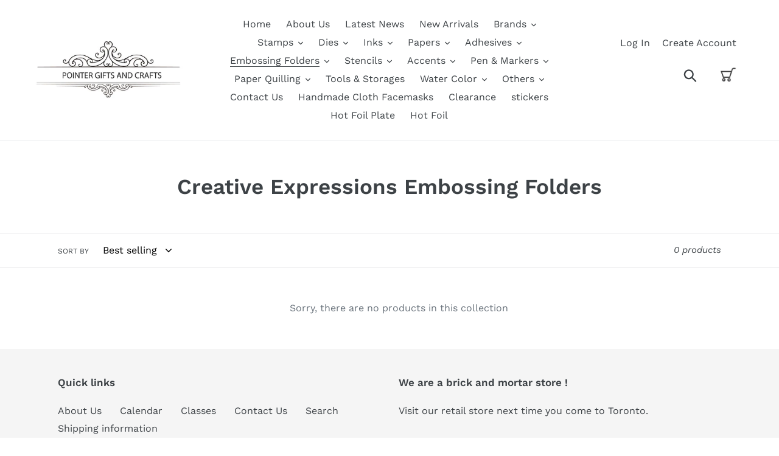

--- FILE ---
content_type: text/html; charset=utf-8
request_url: https://pointerscrapbooking.com/collections/creative-expressions-embossing-folders
body_size: 23614
content:
<!doctype html>
<html class="no-js" lang="en">
<head>
  <meta charset="utf-8">
  <meta http-equiv="X-UA-Compatible" content="IE=edge,chrome=1">
  <meta name="viewport" content="width=device-width,initial-scale=1">
  <meta name="theme-color" content="#557b97">
  <link rel="canonical" href="https://pointerscrapbooking.com/collections/creative-expressions-embossing-folders"><title>Creative Expressions Embossing Folders
&ndash; Pointer Gifts and Crafts</title><!-- /snippets/social-meta-tags.liquid -->




<meta property="og:site_name" content="Pointer Gifts and Crafts">
<meta property="og:url" content="https://pointerscrapbooking.com/collections/creative-expressions-embossing-folders">
<meta property="og:title" content="Creative Expressions Embossing Folders">
<meta property="og:type" content="product.group">
<meta property="og:description" content="Pointer Gifts and Crafts">





<meta name="twitter:card" content="summary_large_image">
<meta name="twitter:title" content="Creative Expressions Embossing Folders">
<meta name="twitter:description" content="Pointer Gifts and Crafts">


  <link href="//pointerscrapbooking.com/cdn/shop/t/1/assets/theme.scss.css?v=77695733239364262891764089423" rel="stylesheet" type="text/css" media="all" />

  <script>
    var theme = {
      breakpoints: {
        medium: 750,
        large: 990,
        widescreen: 1400
      },
      strings: {
        addToCart: "Add to cart",
        soldOut: "Sold out",
        unavailable: "Unavailable",
        regularPrice: "Regular price",
        salePrice: "Sale price",
        sale: "Sale",
        showMore: "Show More",
        showLess: "Show Less",
        addressError: "Error looking up that address",
        addressNoResults: "No results for that address",
        addressQueryLimit: "You have exceeded the Google API usage limit. Consider upgrading to a \u003ca href=\"https:\/\/developers.google.com\/maps\/premium\/usage-limits\"\u003ePremium Plan\u003c\/a\u003e.",
        authError: "There was a problem authenticating your Google Maps account.",
        newWindow: "Opens in a new window.",
        external: "Opens external website.",
        newWindowExternal: "Opens external website in a new window.",
        removeLabel: "Remove [product]",
        update: "Update",
        quantity: "Quantity",
        discountedTotal: "Discounted total",
        regularTotal: "Regular total",
        priceColumn: "See Price column for discount details.",
        quantityMinimumMessage: "Quantity must be 1 or more",
        cartError: "There was an error while updating your cart. Please try again.",
        removedItemMessage: "Removed \u003cspan class=\"cart__removed-product-details\"\u003e([quantity]) [link]\u003c\/span\u003e from your cart.",
        unitPrice: "Unit price",
        unitPriceSeparator: "per",
        oneCartCount: "1 item",
        otherCartCount: "[count] items",
        quantityLabel: "Quantity: [count]"
      },
      moneyFormat: "${{amount}}",
      moneyFormatWithCurrency: "${{amount}} CAD"
    }

    document.documentElement.className = document.documentElement.className.replace('no-js', 'js');
  </script><script src="//pointerscrapbooking.com/cdn/shop/t/1/assets/lazysizes.js?v=94224023136283657951578885442" async="async"></script>
  <script src="//pointerscrapbooking.com/cdn/shop/t/1/assets/vendor.js?v=12001839194546984181578885445" defer="defer"></script>
  <script src="//pointerscrapbooking.com/cdn/shop/t/1/assets/theme.js?v=77617252079798594541578885444" defer="defer"></script>

  <script>window.performance && window.performance.mark && window.performance.mark('shopify.content_for_header.start');</script><meta id="shopify-digital-wallet" name="shopify-digital-wallet" content="/29059153979/digital_wallets/dialog">
<meta name="shopify-checkout-api-token" content="d2a94333d597c937c470533288e09a25">
<meta id="in-context-paypal-metadata" data-shop-id="29059153979" data-venmo-supported="false" data-environment="production" data-locale="en_US" data-paypal-v4="true" data-currency="CAD">
<link rel="alternate" type="application/atom+xml" title="Feed" href="/collections/creative-expressions-embossing-folders.atom" />
<link rel="alternate" type="application/json+oembed" href="https://pointerscrapbooking.com/collections/creative-expressions-embossing-folders.oembed">
<script async="async" src="/checkouts/internal/preloads.js?locale=en-CA"></script>
<link rel="preconnect" href="https://shop.app" crossorigin="anonymous">
<script async="async" src="https://shop.app/checkouts/internal/preloads.js?locale=en-CA&shop_id=29059153979" crossorigin="anonymous"></script>
<script id="shopify-features" type="application/json">{"accessToken":"d2a94333d597c937c470533288e09a25","betas":["rich-media-storefront-analytics"],"domain":"pointerscrapbooking.com","predictiveSearch":true,"shopId":29059153979,"locale":"en"}</script>
<script>var Shopify = Shopify || {};
Shopify.shop = "pointercrafts.myshopify.com";
Shopify.locale = "en";
Shopify.currency = {"active":"CAD","rate":"1.0"};
Shopify.country = "CA";
Shopify.theme = {"name":"Debut","id":83222495291,"schema_name":"Debut","schema_version":"14.5.0","theme_store_id":796,"role":"main"};
Shopify.theme.handle = "null";
Shopify.theme.style = {"id":null,"handle":null};
Shopify.cdnHost = "pointerscrapbooking.com/cdn";
Shopify.routes = Shopify.routes || {};
Shopify.routes.root = "/";</script>
<script type="module">!function(o){(o.Shopify=o.Shopify||{}).modules=!0}(window);</script>
<script>!function(o){function n(){var o=[];function n(){o.push(Array.prototype.slice.apply(arguments))}return n.q=o,n}var t=o.Shopify=o.Shopify||{};t.loadFeatures=n(),t.autoloadFeatures=n()}(window);</script>
<script>
  window.ShopifyPay = window.ShopifyPay || {};
  window.ShopifyPay.apiHost = "shop.app\/pay";
  window.ShopifyPay.redirectState = null;
</script>
<script id="shop-js-analytics" type="application/json">{"pageType":"collection"}</script>
<script defer="defer" async type="module" src="//pointerscrapbooking.com/cdn/shopifycloud/shop-js/modules/v2/client.init-shop-cart-sync_BN7fPSNr.en.esm.js"></script>
<script defer="defer" async type="module" src="//pointerscrapbooking.com/cdn/shopifycloud/shop-js/modules/v2/chunk.common_Cbph3Kss.esm.js"></script>
<script defer="defer" async type="module" src="//pointerscrapbooking.com/cdn/shopifycloud/shop-js/modules/v2/chunk.modal_DKumMAJ1.esm.js"></script>
<script type="module">
  await import("//pointerscrapbooking.com/cdn/shopifycloud/shop-js/modules/v2/client.init-shop-cart-sync_BN7fPSNr.en.esm.js");
await import("//pointerscrapbooking.com/cdn/shopifycloud/shop-js/modules/v2/chunk.common_Cbph3Kss.esm.js");
await import("//pointerscrapbooking.com/cdn/shopifycloud/shop-js/modules/v2/chunk.modal_DKumMAJ1.esm.js");

  window.Shopify.SignInWithShop?.initShopCartSync?.({"fedCMEnabled":true,"windoidEnabled":true});

</script>
<script>
  window.Shopify = window.Shopify || {};
  if (!window.Shopify.featureAssets) window.Shopify.featureAssets = {};
  window.Shopify.featureAssets['shop-js'] = {"shop-cart-sync":["modules/v2/client.shop-cart-sync_CJVUk8Jm.en.esm.js","modules/v2/chunk.common_Cbph3Kss.esm.js","modules/v2/chunk.modal_DKumMAJ1.esm.js"],"init-fed-cm":["modules/v2/client.init-fed-cm_7Fvt41F4.en.esm.js","modules/v2/chunk.common_Cbph3Kss.esm.js","modules/v2/chunk.modal_DKumMAJ1.esm.js"],"init-shop-email-lookup-coordinator":["modules/v2/client.init-shop-email-lookup-coordinator_Cc088_bR.en.esm.js","modules/v2/chunk.common_Cbph3Kss.esm.js","modules/v2/chunk.modal_DKumMAJ1.esm.js"],"init-windoid":["modules/v2/client.init-windoid_hPopwJRj.en.esm.js","modules/v2/chunk.common_Cbph3Kss.esm.js","modules/v2/chunk.modal_DKumMAJ1.esm.js"],"shop-button":["modules/v2/client.shop-button_B0jaPSNF.en.esm.js","modules/v2/chunk.common_Cbph3Kss.esm.js","modules/v2/chunk.modal_DKumMAJ1.esm.js"],"shop-cash-offers":["modules/v2/client.shop-cash-offers_DPIskqss.en.esm.js","modules/v2/chunk.common_Cbph3Kss.esm.js","modules/v2/chunk.modal_DKumMAJ1.esm.js"],"shop-toast-manager":["modules/v2/client.shop-toast-manager_CK7RT69O.en.esm.js","modules/v2/chunk.common_Cbph3Kss.esm.js","modules/v2/chunk.modal_DKumMAJ1.esm.js"],"init-shop-cart-sync":["modules/v2/client.init-shop-cart-sync_BN7fPSNr.en.esm.js","modules/v2/chunk.common_Cbph3Kss.esm.js","modules/v2/chunk.modal_DKumMAJ1.esm.js"],"init-customer-accounts-sign-up":["modules/v2/client.init-customer-accounts-sign-up_CfPf4CXf.en.esm.js","modules/v2/client.shop-login-button_DeIztwXF.en.esm.js","modules/v2/chunk.common_Cbph3Kss.esm.js","modules/v2/chunk.modal_DKumMAJ1.esm.js"],"pay-button":["modules/v2/client.pay-button_CgIwFSYN.en.esm.js","modules/v2/chunk.common_Cbph3Kss.esm.js","modules/v2/chunk.modal_DKumMAJ1.esm.js"],"init-customer-accounts":["modules/v2/client.init-customer-accounts_DQ3x16JI.en.esm.js","modules/v2/client.shop-login-button_DeIztwXF.en.esm.js","modules/v2/chunk.common_Cbph3Kss.esm.js","modules/v2/chunk.modal_DKumMAJ1.esm.js"],"avatar":["modules/v2/client.avatar_BTnouDA3.en.esm.js"],"init-shop-for-new-customer-accounts":["modules/v2/client.init-shop-for-new-customer-accounts_CsZy_esa.en.esm.js","modules/v2/client.shop-login-button_DeIztwXF.en.esm.js","modules/v2/chunk.common_Cbph3Kss.esm.js","modules/v2/chunk.modal_DKumMAJ1.esm.js"],"shop-follow-button":["modules/v2/client.shop-follow-button_BRMJjgGd.en.esm.js","modules/v2/chunk.common_Cbph3Kss.esm.js","modules/v2/chunk.modal_DKumMAJ1.esm.js"],"checkout-modal":["modules/v2/client.checkout-modal_B9Drz_yf.en.esm.js","modules/v2/chunk.common_Cbph3Kss.esm.js","modules/v2/chunk.modal_DKumMAJ1.esm.js"],"shop-login-button":["modules/v2/client.shop-login-button_DeIztwXF.en.esm.js","modules/v2/chunk.common_Cbph3Kss.esm.js","modules/v2/chunk.modal_DKumMAJ1.esm.js"],"lead-capture":["modules/v2/client.lead-capture_DXYzFM3R.en.esm.js","modules/v2/chunk.common_Cbph3Kss.esm.js","modules/v2/chunk.modal_DKumMAJ1.esm.js"],"shop-login":["modules/v2/client.shop-login_CA5pJqmO.en.esm.js","modules/v2/chunk.common_Cbph3Kss.esm.js","modules/v2/chunk.modal_DKumMAJ1.esm.js"],"payment-terms":["modules/v2/client.payment-terms_BxzfvcZJ.en.esm.js","modules/v2/chunk.common_Cbph3Kss.esm.js","modules/v2/chunk.modal_DKumMAJ1.esm.js"]};
</script>
<script id="__st">var __st={"a":29059153979,"offset":-18000,"reqid":"822a1269-1e0e-4b74-b28b-acb5d0a94883-1770028869","pageurl":"pointerscrapbooking.com\/collections\/creative-expressions-embossing-folders","u":"79ed9c381680","p":"collection","rtyp":"collection","rid":262782615719};</script>
<script>window.ShopifyPaypalV4VisibilityTracking = true;</script>
<script id="captcha-bootstrap">!function(){'use strict';const t='contact',e='account',n='new_comment',o=[[t,t],['blogs',n],['comments',n],[t,'customer']],c=[[e,'customer_login'],[e,'guest_login'],[e,'recover_customer_password'],[e,'create_customer']],r=t=>t.map((([t,e])=>`form[action*='/${t}']:not([data-nocaptcha='true']) input[name='form_type'][value='${e}']`)).join(','),a=t=>()=>t?[...document.querySelectorAll(t)].map((t=>t.form)):[];function s(){const t=[...o],e=r(t);return a(e)}const i='password',u='form_key',d=['recaptcha-v3-token','g-recaptcha-response','h-captcha-response',i],f=()=>{try{return window.sessionStorage}catch{return}},m='__shopify_v',_=t=>t.elements[u];function p(t,e,n=!1){try{const o=window.sessionStorage,c=JSON.parse(o.getItem(e)),{data:r}=function(t){const{data:e,action:n}=t;return t[m]||n?{data:e,action:n}:{data:t,action:n}}(c);for(const[e,n]of Object.entries(r))t.elements[e]&&(t.elements[e].value=n);n&&o.removeItem(e)}catch(o){console.error('form repopulation failed',{error:o})}}const l='form_type',E='cptcha';function T(t){t.dataset[E]=!0}const w=window,h=w.document,L='Shopify',v='ce_forms',y='captcha';let A=!1;((t,e)=>{const n=(g='f06e6c50-85a8-45c8-87d0-21a2b65856fe',I='https://cdn.shopify.com/shopifycloud/storefront-forms-hcaptcha/ce_storefront_forms_captcha_hcaptcha.v1.5.2.iife.js',D={infoText:'Protected by hCaptcha',privacyText:'Privacy',termsText:'Terms'},(t,e,n)=>{const o=w[L][v],c=o.bindForm;if(c)return c(t,g,e,D).then(n);var r;o.q.push([[t,g,e,D],n]),r=I,A||(h.body.append(Object.assign(h.createElement('script'),{id:'captcha-provider',async:!0,src:r})),A=!0)});var g,I,D;w[L]=w[L]||{},w[L][v]=w[L][v]||{},w[L][v].q=[],w[L][y]=w[L][y]||{},w[L][y].protect=function(t,e){n(t,void 0,e),T(t)},Object.freeze(w[L][y]),function(t,e,n,w,h,L){const[v,y,A,g]=function(t,e,n){const i=e?o:[],u=t?c:[],d=[...i,...u],f=r(d),m=r(i),_=r(d.filter((([t,e])=>n.includes(e))));return[a(f),a(m),a(_),s()]}(w,h,L),I=t=>{const e=t.target;return e instanceof HTMLFormElement?e:e&&e.form},D=t=>v().includes(t);t.addEventListener('submit',(t=>{const e=I(t);if(!e)return;const n=D(e)&&!e.dataset.hcaptchaBound&&!e.dataset.recaptchaBound,o=_(e),c=g().includes(e)&&(!o||!o.value);(n||c)&&t.preventDefault(),c&&!n&&(function(t){try{if(!f())return;!function(t){const e=f();if(!e)return;const n=_(t);if(!n)return;const o=n.value;o&&e.removeItem(o)}(t);const e=Array.from(Array(32),(()=>Math.random().toString(36)[2])).join('');!function(t,e){_(t)||t.append(Object.assign(document.createElement('input'),{type:'hidden',name:u})),t.elements[u].value=e}(t,e),function(t,e){const n=f();if(!n)return;const o=[...t.querySelectorAll(`input[type='${i}']`)].map((({name:t})=>t)),c=[...d,...o],r={};for(const[a,s]of new FormData(t).entries())c.includes(a)||(r[a]=s);n.setItem(e,JSON.stringify({[m]:1,action:t.action,data:r}))}(t,e)}catch(e){console.error('failed to persist form',e)}}(e),e.submit())}));const S=(t,e)=>{t&&!t.dataset[E]&&(n(t,e.some((e=>e===t))),T(t))};for(const o of['focusin','change'])t.addEventListener(o,(t=>{const e=I(t);D(e)&&S(e,y())}));const B=e.get('form_key'),M=e.get(l),P=B&&M;t.addEventListener('DOMContentLoaded',(()=>{const t=y();if(P)for(const e of t)e.elements[l].value===M&&p(e,B);[...new Set([...A(),...v().filter((t=>'true'===t.dataset.shopifyCaptcha))])].forEach((e=>S(e,t)))}))}(h,new URLSearchParams(w.location.search),n,t,e,['guest_login'])})(!0,!0)}();</script>
<script integrity="sha256-4kQ18oKyAcykRKYeNunJcIwy7WH5gtpwJnB7kiuLZ1E=" data-source-attribution="shopify.loadfeatures" defer="defer" src="//pointerscrapbooking.com/cdn/shopifycloud/storefront/assets/storefront/load_feature-a0a9edcb.js" crossorigin="anonymous"></script>
<script crossorigin="anonymous" defer="defer" src="//pointerscrapbooking.com/cdn/shopifycloud/storefront/assets/shopify_pay/storefront-65b4c6d7.js?v=20250812"></script>
<script data-source-attribution="shopify.dynamic_checkout.dynamic.init">var Shopify=Shopify||{};Shopify.PaymentButton=Shopify.PaymentButton||{isStorefrontPortableWallets:!0,init:function(){window.Shopify.PaymentButton.init=function(){};var t=document.createElement("script");t.src="https://pointerscrapbooking.com/cdn/shopifycloud/portable-wallets/latest/portable-wallets.en.js",t.type="module",document.head.appendChild(t)}};
</script>
<script data-source-attribution="shopify.dynamic_checkout.buyer_consent">
  function portableWalletsHideBuyerConsent(e){var t=document.getElementById("shopify-buyer-consent"),n=document.getElementById("shopify-subscription-policy-button");t&&n&&(t.classList.add("hidden"),t.setAttribute("aria-hidden","true"),n.removeEventListener("click",e))}function portableWalletsShowBuyerConsent(e){var t=document.getElementById("shopify-buyer-consent"),n=document.getElementById("shopify-subscription-policy-button");t&&n&&(t.classList.remove("hidden"),t.removeAttribute("aria-hidden"),n.addEventListener("click",e))}window.Shopify?.PaymentButton&&(window.Shopify.PaymentButton.hideBuyerConsent=portableWalletsHideBuyerConsent,window.Shopify.PaymentButton.showBuyerConsent=portableWalletsShowBuyerConsent);
</script>
<script data-source-attribution="shopify.dynamic_checkout.cart.bootstrap">document.addEventListener("DOMContentLoaded",(function(){function t(){return document.querySelector("shopify-accelerated-checkout-cart, shopify-accelerated-checkout")}if(t())Shopify.PaymentButton.init();else{new MutationObserver((function(e,n){t()&&(Shopify.PaymentButton.init(),n.disconnect())})).observe(document.body,{childList:!0,subtree:!0})}}));
</script>
<link id="shopify-accelerated-checkout-styles" rel="stylesheet" media="screen" href="https://pointerscrapbooking.com/cdn/shopifycloud/portable-wallets/latest/accelerated-checkout-backwards-compat.css" crossorigin="anonymous">
<style id="shopify-accelerated-checkout-cart">
        #shopify-buyer-consent {
  margin-top: 1em;
  display: inline-block;
  width: 100%;
}

#shopify-buyer-consent.hidden {
  display: none;
}

#shopify-subscription-policy-button {
  background: none;
  border: none;
  padding: 0;
  text-decoration: underline;
  font-size: inherit;
  cursor: pointer;
}

#shopify-subscription-policy-button::before {
  box-shadow: none;
}

      </style>

<script>window.performance && window.performance.mark && window.performance.mark('shopify.content_for_header.end');</script>
<meta property="og:image" content="https://cdn.shopify.com/s/files/1/0290/5915/3979/files/pointer_logo.jpg?height=628&pad_color=fff&v=1614297558&width=1200" />
<meta property="og:image:secure_url" content="https://cdn.shopify.com/s/files/1/0290/5915/3979/files/pointer_logo.jpg?height=628&pad_color=fff&v=1614297558&width=1200" />
<meta property="og:image:width" content="1200" />
<meta property="og:image:height" content="628" />
<link href="https://monorail-edge.shopifysvc.com" rel="dns-prefetch">
<script>(function(){if ("sendBeacon" in navigator && "performance" in window) {try {var session_token_from_headers = performance.getEntriesByType('navigation')[0].serverTiming.find(x => x.name == '_s').description;} catch {var session_token_from_headers = undefined;}var session_cookie_matches = document.cookie.match(/_shopify_s=([^;]*)/);var session_token_from_cookie = session_cookie_matches && session_cookie_matches.length === 2 ? session_cookie_matches[1] : "";var session_token = session_token_from_headers || session_token_from_cookie || "";function handle_abandonment_event(e) {var entries = performance.getEntries().filter(function(entry) {return /monorail-edge.shopifysvc.com/.test(entry.name);});if (!window.abandonment_tracked && entries.length === 0) {window.abandonment_tracked = true;var currentMs = Date.now();var navigation_start = performance.timing.navigationStart;var payload = {shop_id: 29059153979,url: window.location.href,navigation_start,duration: currentMs - navigation_start,session_token,page_type: "collection"};window.navigator.sendBeacon("https://monorail-edge.shopifysvc.com/v1/produce", JSON.stringify({schema_id: "online_store_buyer_site_abandonment/1.1",payload: payload,metadata: {event_created_at_ms: currentMs,event_sent_at_ms: currentMs}}));}}window.addEventListener('pagehide', handle_abandonment_event);}}());</script>
<script id="web-pixels-manager-setup">(function e(e,d,r,n,o){if(void 0===o&&(o={}),!Boolean(null===(a=null===(i=window.Shopify)||void 0===i?void 0:i.analytics)||void 0===a?void 0:a.replayQueue)){var i,a;window.Shopify=window.Shopify||{};var t=window.Shopify;t.analytics=t.analytics||{};var s=t.analytics;s.replayQueue=[],s.publish=function(e,d,r){return s.replayQueue.push([e,d,r]),!0};try{self.performance.mark("wpm:start")}catch(e){}var l=function(){var e={modern:/Edge?\/(1{2}[4-9]|1[2-9]\d|[2-9]\d{2}|\d{4,})\.\d+(\.\d+|)|Firefox\/(1{2}[4-9]|1[2-9]\d|[2-9]\d{2}|\d{4,})\.\d+(\.\d+|)|Chrom(ium|e)\/(9{2}|\d{3,})\.\d+(\.\d+|)|(Maci|X1{2}).+ Version\/(15\.\d+|(1[6-9]|[2-9]\d|\d{3,})\.\d+)([,.]\d+|)( \(\w+\)|)( Mobile\/\w+|) Safari\/|Chrome.+OPR\/(9{2}|\d{3,})\.\d+\.\d+|(CPU[ +]OS|iPhone[ +]OS|CPU[ +]iPhone|CPU IPhone OS|CPU iPad OS)[ +]+(15[._]\d+|(1[6-9]|[2-9]\d|\d{3,})[._]\d+)([._]\d+|)|Android:?[ /-](13[3-9]|1[4-9]\d|[2-9]\d{2}|\d{4,})(\.\d+|)(\.\d+|)|Android.+Firefox\/(13[5-9]|1[4-9]\d|[2-9]\d{2}|\d{4,})\.\d+(\.\d+|)|Android.+Chrom(ium|e)\/(13[3-9]|1[4-9]\d|[2-9]\d{2}|\d{4,})\.\d+(\.\d+|)|SamsungBrowser\/([2-9]\d|\d{3,})\.\d+/,legacy:/Edge?\/(1[6-9]|[2-9]\d|\d{3,})\.\d+(\.\d+|)|Firefox\/(5[4-9]|[6-9]\d|\d{3,})\.\d+(\.\d+|)|Chrom(ium|e)\/(5[1-9]|[6-9]\d|\d{3,})\.\d+(\.\d+|)([\d.]+$|.*Safari\/(?![\d.]+ Edge\/[\d.]+$))|(Maci|X1{2}).+ Version\/(10\.\d+|(1[1-9]|[2-9]\d|\d{3,})\.\d+)([,.]\d+|)( \(\w+\)|)( Mobile\/\w+|) Safari\/|Chrome.+OPR\/(3[89]|[4-9]\d|\d{3,})\.\d+\.\d+|(CPU[ +]OS|iPhone[ +]OS|CPU[ +]iPhone|CPU IPhone OS|CPU iPad OS)[ +]+(10[._]\d+|(1[1-9]|[2-9]\d|\d{3,})[._]\d+)([._]\d+|)|Android:?[ /-](13[3-9]|1[4-9]\d|[2-9]\d{2}|\d{4,})(\.\d+|)(\.\d+|)|Mobile Safari.+OPR\/([89]\d|\d{3,})\.\d+\.\d+|Android.+Firefox\/(13[5-9]|1[4-9]\d|[2-9]\d{2}|\d{4,})\.\d+(\.\d+|)|Android.+Chrom(ium|e)\/(13[3-9]|1[4-9]\d|[2-9]\d{2}|\d{4,})\.\d+(\.\d+|)|Android.+(UC? ?Browser|UCWEB|U3)[ /]?(15\.([5-9]|\d{2,})|(1[6-9]|[2-9]\d|\d{3,})\.\d+)\.\d+|SamsungBrowser\/(5\.\d+|([6-9]|\d{2,})\.\d+)|Android.+MQ{2}Browser\/(14(\.(9|\d{2,})|)|(1[5-9]|[2-9]\d|\d{3,})(\.\d+|))(\.\d+|)|K[Aa][Ii]OS\/(3\.\d+|([4-9]|\d{2,})\.\d+)(\.\d+|)/},d=e.modern,r=e.legacy,n=navigator.userAgent;return n.match(d)?"modern":n.match(r)?"legacy":"unknown"}(),u="modern"===l?"modern":"legacy",c=(null!=n?n:{modern:"",legacy:""})[u],f=function(e){return[e.baseUrl,"/wpm","/b",e.hashVersion,"modern"===e.buildTarget?"m":"l",".js"].join("")}({baseUrl:d,hashVersion:r,buildTarget:u}),m=function(e){var d=e.version,r=e.bundleTarget,n=e.surface,o=e.pageUrl,i=e.monorailEndpoint;return{emit:function(e){var a=e.status,t=e.errorMsg,s=(new Date).getTime(),l=JSON.stringify({metadata:{event_sent_at_ms:s},events:[{schema_id:"web_pixels_manager_load/3.1",payload:{version:d,bundle_target:r,page_url:o,status:a,surface:n,error_msg:t},metadata:{event_created_at_ms:s}}]});if(!i)return console&&console.warn&&console.warn("[Web Pixels Manager] No Monorail endpoint provided, skipping logging."),!1;try{return self.navigator.sendBeacon.bind(self.navigator)(i,l)}catch(e){}var u=new XMLHttpRequest;try{return u.open("POST",i,!0),u.setRequestHeader("Content-Type","text/plain"),u.send(l),!0}catch(e){return console&&console.warn&&console.warn("[Web Pixels Manager] Got an unhandled error while logging to Monorail."),!1}}}}({version:r,bundleTarget:l,surface:e.surface,pageUrl:self.location.href,monorailEndpoint:e.monorailEndpoint});try{o.browserTarget=l,function(e){var d=e.src,r=e.async,n=void 0===r||r,o=e.onload,i=e.onerror,a=e.sri,t=e.scriptDataAttributes,s=void 0===t?{}:t,l=document.createElement("script"),u=document.querySelector("head"),c=document.querySelector("body");if(l.async=n,l.src=d,a&&(l.integrity=a,l.crossOrigin="anonymous"),s)for(var f in s)if(Object.prototype.hasOwnProperty.call(s,f))try{l.dataset[f]=s[f]}catch(e){}if(o&&l.addEventListener("load",o),i&&l.addEventListener("error",i),u)u.appendChild(l);else{if(!c)throw new Error("Did not find a head or body element to append the script");c.appendChild(l)}}({src:f,async:!0,onload:function(){if(!function(){var e,d;return Boolean(null===(d=null===(e=window.Shopify)||void 0===e?void 0:e.analytics)||void 0===d?void 0:d.initialized)}()){var d=window.webPixelsManager.init(e)||void 0;if(d){var r=window.Shopify.analytics;r.replayQueue.forEach((function(e){var r=e[0],n=e[1],o=e[2];d.publishCustomEvent(r,n,o)})),r.replayQueue=[],r.publish=d.publishCustomEvent,r.visitor=d.visitor,r.initialized=!0}}},onerror:function(){return m.emit({status:"failed",errorMsg:"".concat(f," has failed to load")})},sri:function(e){var d=/^sha384-[A-Za-z0-9+/=]+$/;return"string"==typeof e&&d.test(e)}(c)?c:"",scriptDataAttributes:o}),m.emit({status:"loading"})}catch(e){m.emit({status:"failed",errorMsg:(null==e?void 0:e.message)||"Unknown error"})}}})({shopId: 29059153979,storefrontBaseUrl: "https://pointerscrapbooking.com",extensionsBaseUrl: "https://extensions.shopifycdn.com/cdn/shopifycloud/web-pixels-manager",monorailEndpoint: "https://monorail-edge.shopifysvc.com/unstable/produce_batch",surface: "storefront-renderer",enabledBetaFlags: ["2dca8a86"],webPixelsConfigList: [{"id":"shopify-app-pixel","configuration":"{}","eventPayloadVersion":"v1","runtimeContext":"STRICT","scriptVersion":"0450","apiClientId":"shopify-pixel","type":"APP","privacyPurposes":["ANALYTICS","MARKETING"]},{"id":"shopify-custom-pixel","eventPayloadVersion":"v1","runtimeContext":"LAX","scriptVersion":"0450","apiClientId":"shopify-pixel","type":"CUSTOM","privacyPurposes":["ANALYTICS","MARKETING"]}],isMerchantRequest: false,initData: {"shop":{"name":"Pointer Gifts and Crafts","paymentSettings":{"currencyCode":"CAD"},"myshopifyDomain":"pointercrafts.myshopify.com","countryCode":"CA","storefrontUrl":"https:\/\/pointerscrapbooking.com"},"customer":null,"cart":null,"checkout":null,"productVariants":[],"purchasingCompany":null},},"https://pointerscrapbooking.com/cdn","1d2a099fw23dfb22ep557258f5m7a2edbae",{"modern":"","legacy":""},{"shopId":"29059153979","storefrontBaseUrl":"https:\/\/pointerscrapbooking.com","extensionBaseUrl":"https:\/\/extensions.shopifycdn.com\/cdn\/shopifycloud\/web-pixels-manager","surface":"storefront-renderer","enabledBetaFlags":"[\"2dca8a86\"]","isMerchantRequest":"false","hashVersion":"1d2a099fw23dfb22ep557258f5m7a2edbae","publish":"custom","events":"[[\"page_viewed\",{}],[\"collection_viewed\",{\"collection\":{\"id\":\"262782615719\",\"title\":\"Creative Expressions Embossing Folders\",\"productVariants\":[]}}]]"});</script><script>
  window.ShopifyAnalytics = window.ShopifyAnalytics || {};
  window.ShopifyAnalytics.meta = window.ShopifyAnalytics.meta || {};
  window.ShopifyAnalytics.meta.currency = 'CAD';
  var meta = {"products":[],"page":{"pageType":"collection","resourceType":"collection","resourceId":262782615719,"requestId":"822a1269-1e0e-4b74-b28b-acb5d0a94883-1770028869"}};
  for (var attr in meta) {
    window.ShopifyAnalytics.meta[attr] = meta[attr];
  }
</script>
<script class="analytics">
  (function () {
    var customDocumentWrite = function(content) {
      var jquery = null;

      if (window.jQuery) {
        jquery = window.jQuery;
      } else if (window.Checkout && window.Checkout.$) {
        jquery = window.Checkout.$;
      }

      if (jquery) {
        jquery('body').append(content);
      }
    };

    var hasLoggedConversion = function(token) {
      if (token) {
        return document.cookie.indexOf('loggedConversion=' + token) !== -1;
      }
      return false;
    }

    var setCookieIfConversion = function(token) {
      if (token) {
        var twoMonthsFromNow = new Date(Date.now());
        twoMonthsFromNow.setMonth(twoMonthsFromNow.getMonth() + 2);

        document.cookie = 'loggedConversion=' + token + '; expires=' + twoMonthsFromNow;
      }
    }

    var trekkie = window.ShopifyAnalytics.lib = window.trekkie = window.trekkie || [];
    if (trekkie.integrations) {
      return;
    }
    trekkie.methods = [
      'identify',
      'page',
      'ready',
      'track',
      'trackForm',
      'trackLink'
    ];
    trekkie.factory = function(method) {
      return function() {
        var args = Array.prototype.slice.call(arguments);
        args.unshift(method);
        trekkie.push(args);
        return trekkie;
      };
    };
    for (var i = 0; i < trekkie.methods.length; i++) {
      var key = trekkie.methods[i];
      trekkie[key] = trekkie.factory(key);
    }
    trekkie.load = function(config) {
      trekkie.config = config || {};
      trekkie.config.initialDocumentCookie = document.cookie;
      var first = document.getElementsByTagName('script')[0];
      var script = document.createElement('script');
      script.type = 'text/javascript';
      script.onerror = function(e) {
        var scriptFallback = document.createElement('script');
        scriptFallback.type = 'text/javascript';
        scriptFallback.onerror = function(error) {
                var Monorail = {
      produce: function produce(monorailDomain, schemaId, payload) {
        var currentMs = new Date().getTime();
        var event = {
          schema_id: schemaId,
          payload: payload,
          metadata: {
            event_created_at_ms: currentMs,
            event_sent_at_ms: currentMs
          }
        };
        return Monorail.sendRequest("https://" + monorailDomain + "/v1/produce", JSON.stringify(event));
      },
      sendRequest: function sendRequest(endpointUrl, payload) {
        // Try the sendBeacon API
        if (window && window.navigator && typeof window.navigator.sendBeacon === 'function' && typeof window.Blob === 'function' && !Monorail.isIos12()) {
          var blobData = new window.Blob([payload], {
            type: 'text/plain'
          });

          if (window.navigator.sendBeacon(endpointUrl, blobData)) {
            return true;
          } // sendBeacon was not successful

        } // XHR beacon

        var xhr = new XMLHttpRequest();

        try {
          xhr.open('POST', endpointUrl);
          xhr.setRequestHeader('Content-Type', 'text/plain');
          xhr.send(payload);
        } catch (e) {
          console.log(e);
        }

        return false;
      },
      isIos12: function isIos12() {
        return window.navigator.userAgent.lastIndexOf('iPhone; CPU iPhone OS 12_') !== -1 || window.navigator.userAgent.lastIndexOf('iPad; CPU OS 12_') !== -1;
      }
    };
    Monorail.produce('monorail-edge.shopifysvc.com',
      'trekkie_storefront_load_errors/1.1',
      {shop_id: 29059153979,
      theme_id: 83222495291,
      app_name: "storefront",
      context_url: window.location.href,
      source_url: "//pointerscrapbooking.com/cdn/s/trekkie.storefront.c59ea00e0474b293ae6629561379568a2d7c4bba.min.js"});

        };
        scriptFallback.async = true;
        scriptFallback.src = '//pointerscrapbooking.com/cdn/s/trekkie.storefront.c59ea00e0474b293ae6629561379568a2d7c4bba.min.js';
        first.parentNode.insertBefore(scriptFallback, first);
      };
      script.async = true;
      script.src = '//pointerscrapbooking.com/cdn/s/trekkie.storefront.c59ea00e0474b293ae6629561379568a2d7c4bba.min.js';
      first.parentNode.insertBefore(script, first);
    };
    trekkie.load(
      {"Trekkie":{"appName":"storefront","development":false,"defaultAttributes":{"shopId":29059153979,"isMerchantRequest":null,"themeId":83222495291,"themeCityHash":"10057688331773619051","contentLanguage":"en","currency":"CAD","eventMetadataId":"0ad824db-4708-4bbd-8501-2337a744537a"},"isServerSideCookieWritingEnabled":true,"monorailRegion":"shop_domain","enabledBetaFlags":["65f19447","b5387b81"]},"Session Attribution":{},"S2S":{"facebookCapiEnabled":false,"source":"trekkie-storefront-renderer","apiClientId":580111}}
    );

    var loaded = false;
    trekkie.ready(function() {
      if (loaded) return;
      loaded = true;

      window.ShopifyAnalytics.lib = window.trekkie;

      var originalDocumentWrite = document.write;
      document.write = customDocumentWrite;
      try { window.ShopifyAnalytics.merchantGoogleAnalytics.call(this); } catch(error) {};
      document.write = originalDocumentWrite;

      window.ShopifyAnalytics.lib.page(null,{"pageType":"collection","resourceType":"collection","resourceId":262782615719,"requestId":"822a1269-1e0e-4b74-b28b-acb5d0a94883-1770028869","shopifyEmitted":true});

      var match = window.location.pathname.match(/checkouts\/(.+)\/(thank_you|post_purchase)/)
      var token = match? match[1]: undefined;
      if (!hasLoggedConversion(token)) {
        setCookieIfConversion(token);
        window.ShopifyAnalytics.lib.track("Viewed Product Category",{"currency":"CAD","category":"Collection: creative-expressions-embossing-folders","collectionName":"creative-expressions-embossing-folders","collectionId":262782615719,"nonInteraction":true},undefined,undefined,{"shopifyEmitted":true});
      }
    });


        var eventsListenerScript = document.createElement('script');
        eventsListenerScript.async = true;
        eventsListenerScript.src = "//pointerscrapbooking.com/cdn/shopifycloud/storefront/assets/shop_events_listener-3da45d37.js";
        document.getElementsByTagName('head')[0].appendChild(eventsListenerScript);

})();</script>
<script
  defer
  src="https://pointerscrapbooking.com/cdn/shopifycloud/perf-kit/shopify-perf-kit-3.1.0.min.js"
  data-application="storefront-renderer"
  data-shop-id="29059153979"
  data-render-region="gcp-us-central1"
  data-page-type="collection"
  data-theme-instance-id="83222495291"
  data-theme-name="Debut"
  data-theme-version="14.5.0"
  data-monorail-region="shop_domain"
  data-resource-timing-sampling-rate="10"
  data-shs="true"
  data-shs-beacon="true"
  data-shs-export-with-fetch="true"
  data-shs-logs-sample-rate="1"
  data-shs-beacon-endpoint="https://pointerscrapbooking.com/api/collect"
></script>
</head>

<body class="template-collection">

  <a class="in-page-link visually-hidden skip-link" href="#MainContent">Skip to content</a>

  <div id="SearchDrawer" class="search-bar drawer drawer--top" role="dialog" aria-modal="true" aria-label="Search">
    <div class="search-bar__table">
      <div class="search-bar__table-cell search-bar__form-wrapper">
        <form class="search search-bar__form" action="/search" method="get" role="search">
          <input class="search__input search-bar__input" type="search" name="q" value="" placeholder="Search" aria-label="Search">
          <button class="search-bar__submit search__submit btn--link" type="submit">
            <svg aria-hidden="true" focusable="false" role="presentation" class="icon icon-search" viewBox="0 0 37 40"><path d="M35.6 36l-9.8-9.8c4.1-5.4 3.6-13.2-1.3-18.1-5.4-5.4-14.2-5.4-19.7 0-5.4 5.4-5.4 14.2 0 19.7 2.6 2.6 6.1 4.1 9.8 4.1 3 0 5.9-1 8.3-2.8l9.8 9.8c.4.4.9.6 1.4.6s1-.2 1.4-.6c.9-.9.9-2.1.1-2.9zm-20.9-8.2c-2.6 0-5.1-1-7-2.9-3.9-3.9-3.9-10.1 0-14C9.6 9 12.2 8 14.7 8s5.1 1 7 2.9c3.9 3.9 3.9 10.1 0 14-1.9 1.9-4.4 2.9-7 2.9z"/></svg>
            <span class="icon__fallback-text">Submit</span>
          </button>
        </form>
      </div>
      <div class="search-bar__table-cell text-right">
        <button type="button" class="btn--link search-bar__close js-drawer-close">
          <svg aria-hidden="true" focusable="false" role="presentation" class="icon icon-close" viewBox="0 0 40 40"><path d="M23.868 20.015L39.117 4.78c1.11-1.108 1.11-2.77 0-3.877-1.109-1.108-2.773-1.108-3.882 0L19.986 16.137 4.737.904C3.628-.204 1.965-.204.856.904c-1.11 1.108-1.11 2.77 0 3.877l15.249 15.234L.855 35.248c-1.108 1.108-1.108 2.77 0 3.877.555.554 1.248.831 1.942.831s1.386-.277 1.94-.83l15.25-15.234 15.248 15.233c.555.554 1.248.831 1.941.831s1.387-.277 1.941-.83c1.11-1.109 1.11-2.77 0-3.878L23.868 20.015z" class="layer"/></svg>
          <span class="icon__fallback-text">Close search</span>
        </button>
      </div>
    </div>
  </div><style data-shopify>

  .cart-popup {
    box-shadow: 1px 1px 10px 2px rgba(232, 233, 235, 0.5);
  }</style><div class="cart-popup-wrapper cart-popup-wrapper--hidden" role="dialog" aria-modal="true" aria-labelledby="CartPopupHeading" data-cart-popup-wrapper>
  <div class="cart-popup" data-cart-popup tabindex="-1">
    <h2 id="CartPopupHeading" class="cart-popup__heading">Just added to your cart</h2>
    <button class="cart-popup__close" aria-label="Close" data-cart-popup-close><svg aria-hidden="true" focusable="false" role="presentation" class="icon icon-close" viewBox="0 0 40 40"><path d="M23.868 20.015L39.117 4.78c1.11-1.108 1.11-2.77 0-3.877-1.109-1.108-2.773-1.108-3.882 0L19.986 16.137 4.737.904C3.628-.204 1.965-.204.856.904c-1.11 1.108-1.11 2.77 0 3.877l15.249 15.234L.855 35.248c-1.108 1.108-1.108 2.77 0 3.877.555.554 1.248.831 1.942.831s1.386-.277 1.94-.83l15.25-15.234 15.248 15.233c.555.554 1.248.831 1.941.831s1.387-.277 1.941-.83c1.11-1.109 1.11-2.77 0-3.878L23.868 20.015z" class="layer"/></svg></button>

    <div class="cart-popup-item">
      <div class="cart-popup-item__image-wrapper hide" data-cart-popup-image-wrapper>
        <div class="cart-popup-item__image cart-popup-item__image--placeholder" data-cart-popup-image-placeholder>
          <div data-placeholder-size></div>
          <div class="placeholder-background placeholder-background--animation"></div>
        </div>
      </div>
      <div class="cart-popup-item__description">
        <div>
          <div class="cart-popup-item__title" data-cart-popup-title></div>
          <ul class="product-details" aria-label="Product details" data-cart-popup-product-details></ul>
        </div>
        <div class="cart-popup-item__quantity">
          <span class="visually-hidden" data-cart-popup-quantity-label></span>
          <span aria-hidden="true">Qty:</span>
          <span aria-hidden="true" data-cart-popup-quantity></span>
        </div>
      </div>
    </div>

    <a href="/cart" class="cart-popup__cta-link btn btn--secondary-accent">
      View cart (<span data-cart-popup-cart-quantity></span>)
    </a>

    <div class="cart-popup__dismiss">
      <button class="cart-popup__dismiss-button text-link text-link--accent" data-cart-popup-dismiss>
        Continue shopping
      </button>
    </div>
  </div>
</div>

<div id="shopify-section-header" class="shopify-section">
  <style>
    
      .site-header__logo-image {
        max-width: 250px;
      }
    

    
      .site-header__logo-image {
        margin: 0;
      }
    
  </style>


<div data-section-id="header" data-section-type="header-section">
  
    
  

  <header class="site-header border-bottom logo--left" role="banner">
    <div class="grid grid--no-gutters grid--table site-header__mobile-nav">
      

      <div class="grid__item medium-up--one-quarter logo-align--left">
        
        
          <div class="h2 site-header__logo">
        
          
<a href="/" class="site-header__logo-image">
              
              <img class="lazyload js"
                   src="//pointerscrapbooking.com/cdn/shop/files/pointer_logo_300x300.jpg?v=1614297558"
                   data-src="//pointerscrapbooking.com/cdn/shop/files/pointer_logo_{width}x.jpg?v=1614297558"
                   data-widths="[180, 360, 540, 720, 900, 1080, 1296, 1512, 1728, 2048]"
                   data-aspectratio="2.3772511848341233"
                   data-sizes="auto"
                   alt="Pointer Gifts and Crafts"
                   style="max-width: 250px">
              <noscript>
                
                <img src="//pointerscrapbooking.com/cdn/shop/files/pointer_logo_250x.jpg?v=1614297558"
                     srcset="//pointerscrapbooking.com/cdn/shop/files/pointer_logo_250x.jpg?v=1614297558 1x, //pointerscrapbooking.com/cdn/shop/files/pointer_logo_250x@2x.jpg?v=1614297558 2x"
                     alt="Pointer Gifts and Crafts"
                     style="max-width: 250px;">
              </noscript>
            </a>
          
        
          </div>
        
      </div>

      
        <nav class="grid__item medium-up--one-half small--hide" id="AccessibleNav" role="navigation">
          
<ul class="site-nav list--inline" id="SiteNav">
  



    
      <li >
        <a href="/"
          class="site-nav__link site-nav__link--main"
          
        >
          <span class="site-nav__label">Home</span>
        </a>
      </li>
    
  



    
      <li >
        <a href="/pages/about-us"
          class="site-nav__link site-nav__link--main"
          
        >
          <span class="site-nav__label">About Us</span>
        </a>
      </li>
    
  



    
      <li >
        <a href="/pages/latest-news"
          class="site-nav__link site-nav__link--main"
          
        >
          <span class="site-nav__label">Latest News</span>
        </a>
      </li>
    
  



    
      <li >
        <a href="/collections/frontpage"
          class="site-nav__link site-nav__link--main"
          
        >
          <span class="site-nav__label">New Arrivals</span>
        </a>
      </li>
    
  



    
      <li class="site-nav--has-dropdown site-nav--has-centered-dropdown" data-has-dropdowns>
        <button class="site-nav__link site-nav__link--main site-nav__link--button" type="button" aria-expanded="false" aria-controls="SiteNavLabel-brands">
          <span class="site-nav__label">Brands</span><svg aria-hidden="true" focusable="false" role="presentation" class="icon icon--wide icon-chevron-down" viewBox="0 0 498.98 284.49"><defs><style>.cls-1{fill:#231f20}</style></defs><path class="cls-1" d="M80.93 271.76A35 35 0 0 1 140.68 247l189.74 189.75L520.16 247a35 35 0 1 1 49.5 49.5L355.17 511a35 35 0 0 1-49.5 0L91.18 296.5a34.89 34.89 0 0 1-10.25-24.74z" transform="translate(-80.93 -236.76)"/></svg>
        </button>

        <div class="site-nav__dropdown site-nav__dropdown--centered" id="SiteNavLabel-brands">
          
            <div class="site-nav__childlist">
              <ul class="site-nav__childlist-grid">
                
                  
                    <li class="site-nav__childlist-item">
                      <a href="/collections/a-f"
                        class="site-nav__link site-nav__child-link site-nav__child-link--parent"
                        
                      >
                        <span class="site-nav__label">A-F</span>
                      </a>

                      
                        <ul>
                        
                          <li>
                            <a href="/collections/altenew-1"
                            class="site-nav__link site-nav__child-link"
                            
                          >
                              <span class="site-nav__label">Altenew</span>
                            </a>
                          </li>
                        
                          <li>
                            <a href="/collections/art-impressions"
                            class="site-nav__link site-nav__child-link"
                            
                          >
                              <span class="site-nav__label">Art Impressions</span>
                            </a>
                          </li>
                        
                          <li>
                            <a href="/collections/best-creation"
                            class="site-nav__link site-nav__child-link"
                            
                          >
                              <span class="site-nav__label">Best Creation</span>
                            </a>
                          </li>
                        
                          <li>
                            <a href="/collections/couture-creations"
                            class="site-nav__link site-nav__child-link"
                            
                          >
                              <span class="site-nav__label">Couture Creations</span>
                            </a>
                          </li>
                        
                          <li>
                            <a href="/collections/creative-expressions"
                            class="site-nav__link site-nav__child-link"
                            
                          >
                              <span class="site-nav__label">Creative Expressions</span>
                            </a>
                          </li>
                        
                          <li>
                            <a href="/collections/crafters-companion"
                            class="site-nav__link site-nav__child-link"
                            
                          >
                              <span class="site-nav__label">Crafter&#39;s Companion</span>
                            </a>
                          </li>
                        
                          <li>
                            <a href="/collections/crafts-too"
                            class="site-nav__link site-nav__child-link"
                            
                          >
                              <span class="site-nav__label">Crafts-Too</span>
                            </a>
                          </li>
                        
                          <li>
                            <a href="/collections/cutter-bee"
                            class="site-nav__link site-nav__child-link"
                            
                          >
                              <span class="site-nav__label">Cutter Bee</span>
                            </a>
                          </li>
                        
                          <li>
                            <a href="/collections/dove-blender"
                            class="site-nav__link site-nav__child-link"
                            
                          >
                              <span class="site-nav__label">Dove Blender</span>
                            </a>
                          </li>
                        
                          <li>
                            <a href="/collections/elizabeth-craft-designs"
                            class="site-nav__link site-nav__child-link"
                            
                          >
                              <span class="site-nav__label">Elizabeth Craft Designs</span>
                            </a>
                          </li>
                        
                          <li>
                            <a href="/collections/forever-in-time"
                            class="site-nav__link site-nav__child-link"
                            
                          >
                              <span class="site-nav__label">Forever in Time</span>
                            </a>
                          </li>
                        
                          <li>
                            <a href="/collections/colorado-craft-company"
                            class="site-nav__link site-nav__child-link"
                            
                          >
                              <span class="site-nav__label">Colorado Craft Company</span>
                            </a>
                          </li>
                        
                          <li>
                            <a href="/collections/doodlebug"
                            class="site-nav__link site-nav__child-link"
                            
                          >
                              <span class="site-nav__label">DoodleBug</span>
                            </a>
                          </li>
                        
                          <li>
                            <a href="/collections/ciao-bella"
                            class="site-nav__link site-nav__child-link"
                            
                          >
                              <span class="site-nav__label">Ciao Bella</span>
                            </a>
                          </li>
                        
                          <li>
                            <a href="/collections/find-it-trading"
                            class="site-nav__link site-nav__child-link"
                            
                          >
                              <span class="site-nav__label">Find It Trading</span>
                            </a>
                          </li>
                        
                          <li>
                            <a href="/collections/cottage-cutz"
                            class="site-nav__link site-nav__child-link"
                            
                          >
                              <span class="site-nav__label">Cottage Cutz</span>
                            </a>
                          </li>
                        
                          <li>
                            <a href="/collections/49-and-market"
                            class="site-nav__link site-nav__child-link"
                            
                          >
                              <span class="site-nav__label">49 &amp; Market</span>
                            </a>
                          </li>
                        
                          <li>
                            <a href="/collections/concord-9th"
                            class="site-nav__link site-nav__child-link"
                            
                          >
                              <span class="site-nav__label">Concord &amp; 9</span>
                            </a>
                          </li>
                        
                        </ul>
                      

                    </li>
                  
                    <li class="site-nav__childlist-item">
                      <a href="/collections/g-n"
                        class="site-nav__link site-nav__child-link site-nav__child-link--parent"
                        
                      >
                        <span class="site-nav__label">G-N</span>
                      </a>

                      
                        <ul>
                        
                          <li>
                            <a href="/collections/gina-k"
                            class="site-nav__link site-nav__child-link"
                            
                          >
                              <span class="site-nav__label">Gina K</span>
                            </a>
                          </li>
                        
                          <li>
                            <a href="/collections/graphics-45"
                            class="site-nav__link site-nav__child-link"
                            
                          >
                              <span class="site-nav__label">Graphics 45</span>
                            </a>
                          </li>
                        
                          <li>
                            <a href="/collections/hero-arts"
                            class="site-nav__link site-nav__child-link"
                            
                          >
                              <span class="site-nav__label">Hero Arts</span>
                            </a>
                          </li>
                        
                          <li>
                            <a href="/collections/impression-obsession"
                            class="site-nav__link site-nav__child-link"
                            
                          >
                              <span class="site-nav__label">Impression Obsession</span>
                            </a>
                          </li>
                        
                          <li>
                            <a href="/collections/ken-oliver-crafts"
                            class="site-nav__link site-nav__child-link"
                            
                          >
                              <span class="site-nav__label">Ken Oliver Crafts</span>
                            </a>
                          </li>
                        
                          <li>
                            <a href="/collections/lawn-fawn"
                            class="site-nav__link site-nav__child-link"
                            
                          >
                              <span class="site-nav__label">Lawn Fawn</span>
                            </a>
                          </li>
                        
                          <li>
                            <a href="/collections/leane-creatief"
                            class="site-nav__link site-nav__child-link"
                            
                          >
                              <span class="site-nav__label">Leane Creatief</span>
                            </a>
                          </li>
                        
                          <li>
                            <a href="/collections/loew-cornell"
                            class="site-nav__link site-nav__child-link"
                            
                          >
                              <span class="site-nav__label">Loew Cornell</span>
                            </a>
                          </li>
                        
                          <li>
                            <a href="/collections/ink-pads-memento"
                            class="site-nav__link site-nav__child-link"
                            
                          >
                              <span class="site-nav__label">Memento Ink Pads</span>
                            </a>
                          </li>
                        
                          <li>
                            <a href="/collections/my-sweet-petunia"
                            class="site-nav__link site-nav__child-link"
                            
                          >
                              <span class="site-nav__label">My Sweet Petunia</span>
                            </a>
                          </li>
                        
                          <li>
                            <a href="/collections/nellie-snellen"
                            class="site-nav__link site-nav__child-link"
                            
                          >
                              <span class="site-nav__label">Nellie Snellen</span>
                            </a>
                          </li>
                        
                          <li>
                            <a href="/collections/joy-crafts"
                            class="site-nav__link site-nav__child-link"
                            
                          >
                              <span class="site-nav__label">Joy Crafts</span>
                            </a>
                          </li>
                        
                          <li>
                            <a href="/collections/karen-burniston"
                            class="site-nav__link site-nav__child-link"
                            
                          >
                              <span class="site-nav__label">Karen Burniston</span>
                            </a>
                          </li>
                        
                          <li>
                            <a href="/collections/nuvo"
                            class="site-nav__link site-nav__child-link"
                            
                          >
                              <span class="site-nav__label">Nuvo</span>
                            </a>
                          </li>
                        
                          <li>
                            <a href="/collections/heffy-doodle"
                            class="site-nav__link site-nav__child-link"
                            
                          >
                              <span class="site-nav__label">Heffy Doodle</span>
                            </a>
                          </li>
                        
                          <li>
                            <a href="/collections/memory-box"
                            class="site-nav__link site-nav__child-link"
                            
                          >
                              <span class="site-nav__label">Memory Box</span>
                            </a>
                          </li>
                        
                        </ul>
                      

                    </li>
                  
                    <li class="site-nav__childlist-item">
                      <a href="/collections/o-s"
                        class="site-nav__link site-nav__child-link site-nav__child-link--parent"
                        
                      >
                        <span class="site-nav__label">O-S</span>
                      </a>

                      
                        <ul>
                        
                          <li>
                            <a href="/collections/penny-black-1"
                            class="site-nav__link site-nav__child-link"
                            
                          >
                              <span class="site-nav__label">Penny Black</span>
                            </a>
                          </li>
                        
                          <li>
                            <a href="/collections/photoplay"
                            class="site-nav__link site-nav__child-link"
                            
                          >
                              <span class="site-nav__label">Photoplay</span>
                            </a>
                          </li>
                        
                          <li>
                            <a href="/collections/picket-fence-studios"
                            class="site-nav__link site-nav__child-link"
                            
                          >
                              <span class="site-nav__label">Picket Fence Studios</span>
                            </a>
                          </li>
                        
                          <li>
                            <a href="/collections/pointer-gifts-and-crafts"
                            class="site-nav__link site-nav__child-link"
                            
                          >
                              <span class="site-nav__label">Pointer Gifts and Crafts</span>
                            </a>
                          </li>
                        
                          <li>
                            <a href="/collections/prima-marketing"
                            class="site-nav__link site-nav__child-link"
                            
                          >
                              <span class="site-nav__label">Prima Marketing</span>
                            </a>
                          </li>
                        
                          <li>
                            <a href="/collections/quilled-creations"
                            class="site-nav__link site-nav__child-link"
                            
                          >
                              <span class="site-nav__label">Quilled Creations</span>
                            </a>
                          </li>
                        
                          <li>
                            <a href="/collections/ranger"
                            class="site-nav__link site-nav__child-link"
                            
                          >
                              <span class="site-nav__label">Ranger</span>
                            </a>
                          </li>
                        
                          <li>
                            <a href="/collections/sakura-of-america"
                            class="site-nav__link site-nav__child-link"
                            
                          >
                              <span class="site-nav__label">Sakura of America</span>
                            </a>
                          </li>
                        
                          <li>
                            <a href="/collections/scor-tape"
                            class="site-nav__link site-nav__child-link"
                            
                          >
                              <span class="site-nav__label">Scor Tape</span>
                            </a>
                          </li>
                        
                          <li>
                            <a href="/collections/sizzix"
                            class="site-nav__link site-nav__child-link"
                            
                          >
                              <span class="site-nav__label">Sizzix</span>
                            </a>
                          </li>
                        
                          <li>
                            <a href="/collections/spellbinders"
                            class="site-nav__link site-nav__child-link"
                            
                          >
                              <span class="site-nav__label">Spellbinders</span>
                            </a>
                          </li>
                        
                          <li>
                            <a href="/collections/stampendous"
                            class="site-nav__link site-nav__child-link"
                            
                          >
                              <span class="site-nav__label">Stampendous</span>
                            </a>
                          </li>
                        
                          <li>
                            <a href="/collections/stampers-anonymous"
                            class="site-nav__link site-nav__child-link"
                            
                          >
                              <span class="site-nav__label">Stampers Anonymous</span>
                            </a>
                          </li>
                        
                          <li>
                            <a href="/collections/simon-hurley"
                            class="site-nav__link site-nav__child-link"
                            
                          >
                              <span class="site-nav__label">Simon Hurley</span>
                            </a>
                          </li>
                        
                          <li>
                            <a href="/collections/pinkfresh-studio"
                            class="site-nav__link site-nav__child-link"
                            
                          >
                              <span class="site-nav__label">PinkFresh Studio</span>
                            </a>
                          </li>
                        
                          <li>
                            <a href="/collections/pink-main"
                            class="site-nav__link site-nav__child-link"
                            
                          >
                              <span class="site-nav__label">Pink &amp; Main</span>
                            </a>
                          </li>
                        
                          <li>
                            <a href="/collections/studio-light"
                            class="site-nav__link site-nav__child-link"
                            
                          >
                              <span class="site-nav__label">Studio Light</span>
                            </a>
                          </li>
                        
                        </ul>
                      

                    </li>
                  
                    <li class="site-nav__childlist-item">
                      <a href="/collections/t-z"
                        class="site-nav__link site-nav__child-link site-nav__child-link--parent"
                        
                      >
                        <span class="site-nav__label">T-Z</span>
                      </a>

                      
                        <ul>
                        
                          <li>
                            <a href="/collections/the-stamping-village"
                            class="site-nav__link site-nav__child-link"
                            
                          >
                              <span class="site-nav__label">The Stamping village</span>
                            </a>
                          </li>
                        
                          <li>
                            <a href="/collections/tombow"
                            class="site-nav__link site-nav__child-link"
                            
                          >
                              <span class="site-nav__label">Tombow</span>
                            </a>
                          </li>
                        
                          <li>
                            <a href="/collections/tonic-studio"
                            class="site-nav__link site-nav__child-link"
                            
                          >
                              <span class="site-nav__label">Tonic Studio</span>
                            </a>
                          </li>
                        
                          <li>
                            <a href="/collections/tsukineko"
                            class="site-nav__link site-nav__child-link"
                            
                          >
                              <span class="site-nav__label">Tsukineko</span>
                            </a>
                          </li>
                        
                          <li>
                            <a href="/collections/uchida"
                            class="site-nav__link site-nav__child-link"
                            
                          >
                              <span class="site-nav__label">Uchida</span>
                            </a>
                          </li>
                        
                          <li>
                            <a href="/collections/un-du-1"
                            class="site-nav__link site-nav__child-link"
                            
                          >
                              <span class="site-nav__label">Un-du</span>
                            </a>
                          </li>
                        
                          <li>
                            <a href="/collections/uni-ball"
                            class="site-nav__link site-nav__child-link"
                            
                          >
                              <span class="site-nav__label">Uni-Ball</span>
                            </a>
                          </li>
                        
                          <li>
                            <a href="/collections/we-r-memory-keepers"
                            class="site-nav__link site-nav__child-link"
                            
                          >
                              <span class="site-nav__label">We R Memory Keepers</span>
                            </a>
                          </li>
                        
                          <li>
                            <a href="/collections/xyron"
                            class="site-nav__link site-nav__child-link"
                            
                          >
                              <span class="site-nav__label">Xyron</span>
                            </a>
                          </li>
                        
                          <li>
                            <a href="/collections/envelopes"
                            class="site-nav__link site-nav__child-link"
                            
                          >
                              <span class="site-nav__label">Zig</span>
                            </a>
                          </li>
                        
                          <li>
                            <a href="/collections/waffle-flower"
                            class="site-nav__link site-nav__child-link"
                            
                          >
                              <span class="site-nav__label">Waffle Flower</span>
                            </a>
                          </li>
                        
                          <li>
                            <a href="/collections/yupo"
                            class="site-nav__link site-nav__child-link"
                            
                          >
                              <span class="site-nav__label">Yupo</span>
                            </a>
                          </li>
                        
                        </ul>
                      

                    </li>
                  
                
              </ul>
            </div>

          
        </div>
      </li>
    
  



    
      <li class="site-nav--has-dropdown" data-has-dropdowns>
        <button class="site-nav__link site-nav__link--main site-nav__link--button" type="button" aria-expanded="false" aria-controls="SiteNavLabel-stamps">
          <span class="site-nav__label">Stamps</span><svg aria-hidden="true" focusable="false" role="presentation" class="icon icon--wide icon-chevron-down" viewBox="0 0 498.98 284.49"><defs><style>.cls-1{fill:#231f20}</style></defs><path class="cls-1" d="M80.93 271.76A35 35 0 0 1 140.68 247l189.74 189.75L520.16 247a35 35 0 1 1 49.5 49.5L355.17 511a35 35 0 0 1-49.5 0L91.18 296.5a34.89 34.89 0 0 1-10.25-24.74z" transform="translate(-80.93 -236.76)"/></svg>
        </button>

        <div class="site-nav__dropdown" id="SiteNavLabel-stamps">
          
            <ul>
              
                <li>
                  <a href="/collections/stamps"
                  class="site-nav__link site-nav__child-link"
                  
                >
                    <span class="site-nav__label">All Stamps</span>
                  </a>
                </li>
              
                <li>
                  <a href="/collections/altenew"
                  class="site-nav__link site-nav__child-link"
                  
                >
                    <span class="site-nav__label">Altenew</span>
                  </a>
                </li>
              
                <li>
                  <a href="/collections/art-impressions-stamps"
                  class="site-nav__link site-nav__child-link"
                  
                >
                    <span class="site-nav__label">Art Impressions</span>
                  </a>
                </li>
              
                <li>
                  <a href="/collections/hero-art-stamps"
                  class="site-nav__link site-nav__child-link"
                  
                >
                    <span class="site-nav__label">Hero Arts</span>
                  </a>
                </li>
              
                <li>
                  <a href="/collections/stamps-impression-obsession"
                  class="site-nav__link site-nav__child-link"
                  
                >
                    <span class="site-nav__label">Impression Obsession</span>
                  </a>
                </li>
              
                <li>
                  <a href="/collections/lawn-fawn-stamps"
                  class="site-nav__link site-nav__child-link"
                  
                >
                    <span class="site-nav__label">Lawn Fawn </span>
                  </a>
                </li>
              
                <li>
                  <a href="/collections/penny-black-stamps"
                  class="site-nav__link site-nav__child-link"
                  
                >
                    <span class="site-nav__label">Penny Black</span>
                  </a>
                </li>
              
                <li>
                  <a href="/collections/picket-fence-studios-stamps"
                  class="site-nav__link site-nav__child-link"
                  
                >
                    <span class="site-nav__label">Picket Fence Studios</span>
                  </a>
                </li>
              
                <li>
                  <a href="/collections/stamps-prima-marketing"
                  class="site-nav__link site-nav__child-link"
                  
                >
                    <span class="site-nav__label">Prima Marketing</span>
                  </a>
                </li>
              
                <li>
                  <a href="/collections/stamps-stampendous"
                  class="site-nav__link site-nav__child-link"
                  
                >
                    <span class="site-nav__label">Stampendous</span>
                  </a>
                </li>
              
                <li>
                  <a href="/collections/the-stamping-village"
                  class="site-nav__link site-nav__child-link"
                  
                >
                    <span class="site-nav__label">The Stamping village</span>
                  </a>
                </li>
              
                <li>
                  <a href="/collections/stamper-anonymous-stamps"
                  class="site-nav__link site-nav__child-link"
                  
                >
                    <span class="site-nav__label">Stamps Anonymous Stamps</span>
                  </a>
                </li>
              
                <li>
                  <a href="/collections/tim-holtz-stamps"
                  class="site-nav__link site-nav__child-link"
                  
                >
                    <span class="site-nav__label">Tim Holtz Stamps</span>
                  </a>
                </li>
              
                <li>
                  <a href="/collections/couture-creations-stamps"
                  class="site-nav__link site-nav__child-link"
                  
                >
                    <span class="site-nav__label">Couture Creations Stamps</span>
                  </a>
                </li>
              
                <li>
                  <a href="/collections/spellbinders-stamps"
                  class="site-nav__link site-nav__child-link"
                  
                >
                    <span class="site-nav__label">Spellbinders Stamps</span>
                  </a>
                </li>
              
                <li>
                  <a href="/collections/yvonne-creations-stamp"
                  class="site-nav__link site-nav__child-link"
                  
                >
                    <span class="site-nav__label">Yvonne Creations Stamp</span>
                  </a>
                </li>
              
                <li>
                  <a href="/collections/pinkfresh-studio-stamps"
                  class="site-nav__link site-nav__child-link"
                  
                >
                    <span class="site-nav__label">Pinkfresh Studio Stamps</span>
                  </a>
                </li>
              
                <li>
                  <a href="/collections/colorado-craft-stamp"
                  class="site-nav__link site-nav__child-link"
                  
                >
                    <span class="site-nav__label">Colorado Craft Stamp</span>
                  </a>
                </li>
              
                <li>
                  <a href="/collections/waffle-flower-stamps"
                  class="site-nav__link site-nav__child-link"
                  
                >
                    <span class="site-nav__label">Waffle Flower Stamps</span>
                  </a>
                </li>
              
                <li>
                  <a href="/collections/concord-9th-stamps"
                  class="site-nav__link site-nav__child-link site-nav__link--last"
                  
                >
                    <span class="site-nav__label">concord &amp; 9th stamps</span>
                  </a>
                </li>
              
            </ul>
          
        </div>
      </li>
    
  



    
      <li class="site-nav--has-dropdown" data-has-dropdowns>
        <button class="site-nav__link site-nav__link--main site-nav__link--button" type="button" aria-expanded="false" aria-controls="SiteNavLabel-dies">
          <span class="site-nav__label">Dies</span><svg aria-hidden="true" focusable="false" role="presentation" class="icon icon--wide icon-chevron-down" viewBox="0 0 498.98 284.49"><defs><style>.cls-1{fill:#231f20}</style></defs><path class="cls-1" d="M80.93 271.76A35 35 0 0 1 140.68 247l189.74 189.75L520.16 247a35 35 0 1 1 49.5 49.5L355.17 511a35 35 0 0 1-49.5 0L91.18 296.5a34.89 34.89 0 0 1-10.25-24.74z" transform="translate(-80.93 -236.76)"/></svg>
        </button>

        <div class="site-nav__dropdown" id="SiteNavLabel-dies">
          
            <ul>
              
                <li>
                  <a href="/collections/dies"
                  class="site-nav__link site-nav__child-link"
                  
                >
                    <span class="site-nav__label">All Dies</span>
                  </a>
                </li>
              
                <li>
                  <a href="/collections/creative-expressions-dies"
                  class="site-nav__link site-nav__child-link"
                  
                >
                    <span class="site-nav__label">Creative Expressions Dies</span>
                  </a>
                </li>
              
                <li>
                  <a href="/collections/hero-arts-dies"
                  class="site-nav__link site-nav__child-link"
                  
                >
                    <span class="site-nav__label">Hero Arts Dies</span>
                  </a>
                </li>
              
                <li>
                  <a href="/collections/lawn-fawn-dies"
                  class="site-nav__link site-nav__child-link"
                  
                >
                    <span class="site-nav__label">Lawn Fawn Dies</span>
                  </a>
                </li>
              
                <li>
                  <a href="/collections/penny-black-dies"
                  class="site-nav__link site-nav__child-link"
                  
                >
                    <span class="site-nav__label">Penny Black Dies</span>
                  </a>
                </li>
              
                <li>
                  <a href="/collections/dies-pinkfresh-studio"
                  class="site-nav__link site-nav__child-link"
                  
                >
                    <span class="site-nav__label">Pinkfresh Studio Dies</span>
                  </a>
                </li>
              
                <li>
                  <a href="/collections/sizzix-dies"
                  class="site-nav__link site-nav__child-link"
                  
                >
                    <span class="site-nav__label">Sizzix Dies</span>
                  </a>
                </li>
              
                <li>
                  <a href="/collections/spellbinders-dies"
                  class="site-nav__link site-nav__child-link"
                  
                >
                    <span class="site-nav__label">Spellbinders Dies</span>
                  </a>
                </li>
              
                <li>
                  <a href="/collections/waffle-flowers"
                  class="site-nav__link site-nav__child-link"
                  
                >
                    <span class="site-nav__label">Waffle Flowers Dies</span>
                  </a>
                </li>
              
                <li>
                  <a href="/collections/altenew-die"
                  class="site-nav__link site-nav__child-link"
                  
                >
                    <span class="site-nav__label">Altenew Dies</span>
                  </a>
                </li>
              
                <li>
                  <a href="/collections/joy-crafts-die"
                  class="site-nav__link site-nav__child-link"
                  
                >
                    <span class="site-nav__label">Joy Crafts Die</span>
                  </a>
                </li>
              
                <li>
                  <a href="/collections/stampendous-dies"
                  class="site-nav__link site-nav__child-link"
                  
                >
                    <span class="site-nav__label">Stampendous Dies</span>
                  </a>
                </li>
              
                <li>
                  <a href="/collections/pink-main-dies"
                  class="site-nav__link site-nav__child-link"
                  
                >
                    <span class="site-nav__label">Pink &amp; Main Dies</span>
                  </a>
                </li>
              
                <li>
                  <a href="/collections/karen-burniston-dies"
                  class="site-nav__link site-nav__child-link"
                  
                >
                    <span class="site-nav__label">Karen Burniston Dies</span>
                  </a>
                </li>
              
                <li>
                  <a href="/collections/find-it-trading-dies"
                  class="site-nav__link site-nav__child-link"
                  
                >
                    <span class="site-nav__label">Find It Trading Die</span>
                  </a>
                </li>
              
                <li>
                  <a href="/collections/cottage-cutz-dies"
                  class="site-nav__link site-nav__child-link"
                  
                >
                    <span class="site-nav__label">Cottage Cutz Dies</span>
                  </a>
                </li>
              
                <li>
                  <a href="/collections/heffy-doodle-dies"
                  class="site-nav__link site-nav__child-link site-nav__link--last"
                  
                >
                    <span class="site-nav__label">Heffy Doodle Dies</span>
                  </a>
                </li>
              
            </ul>
          
        </div>
      </li>
    
  



    
      <li class="site-nav--has-dropdown site-nav--has-centered-dropdown" data-has-dropdowns>
        <button class="site-nav__link site-nav__link--main site-nav__link--button" type="button" aria-expanded="false" aria-controls="SiteNavLabel-inks">
          <span class="site-nav__label">Inks</span><svg aria-hidden="true" focusable="false" role="presentation" class="icon icon--wide icon-chevron-down" viewBox="0 0 498.98 284.49"><defs><style>.cls-1{fill:#231f20}</style></defs><path class="cls-1" d="M80.93 271.76A35 35 0 0 1 140.68 247l189.74 189.75L520.16 247a35 35 0 1 1 49.5 49.5L355.17 511a35 35 0 0 1-49.5 0L91.18 296.5a34.89 34.89 0 0 1-10.25-24.74z" transform="translate(-80.93 -236.76)"/></svg>
        </button>

        <div class="site-nav__dropdown site-nav__dropdown--centered" id="SiteNavLabel-inks">
          
            <div class="site-nav__childlist">
              <ul class="site-nav__childlist-grid">
                
                  
                    <li class="site-nav__childlist-item">
                      <a href="/collections/all-ink-pads"
                        class="site-nav__link site-nav__child-link site-nav__child-link--parent"
                        
                      >
                        <span class="site-nav__label">Ink Pads</span>
                      </a>

                      
                        <ul>
                        
                          <li>
                            <a href="/collections/ink-pads-altenew"
                            class="site-nav__link site-nav__child-link"
                            
                          >
                              <span class="site-nav__label">Ink Pads - Altenew</span>
                            </a>
                          </li>
                        
                          <li>
                            <a href="/collections/ink-pads-gina-k"
                            class="site-nav__link site-nav__child-link"
                            
                          >
                              <span class="site-nav__label">Ink Pads - Gina K</span>
                            </a>
                          </li>
                        
                          <li>
                            <a href="/collections/ink-pads-memento"
                            class="site-nav__link site-nav__child-link"
                            
                          >
                              <span class="site-nav__label">Ink Pads - Memento</span>
                            </a>
                          </li>
                        
                          <li>
                            <a href="/collections/ink-pads-ranger-distress-ink"
                            class="site-nav__link site-nav__child-link"
                            
                          >
                              <span class="site-nav__label">Ink Pads - Ranger Distress Ink</span>
                            </a>
                          </li>
                        
                          <li>
                            <a href="/collections/ink-pads-ranger-distress-oxide"
                            class="site-nav__link site-nav__child-link"
                            
                          >
                              <span class="site-nav__label">Ink Pads - Ranger Distress Oxide</span>
                            </a>
                          </li>
                        
                          <li>
                            <a href="/collections/ink-pads-ranger-archival-inks"
                            class="site-nav__link site-nav__child-link"
                            
                          >
                              <span class="site-nav__label">Ink Pads - Ranger Archival Inks</span>
                            </a>
                          </li>
                        
                          <li>
                            <a href="/collections/ink-pads-tim-holtz"
                            class="site-nav__link site-nav__child-link"
                            
                          >
                              <span class="site-nav__label">Ink Pads - Tim Holtz</span>
                            </a>
                          </li>
                        
                          <li>
                            <a href="/collections/ink-pads-versafine-inks"
                            class="site-nav__link site-nav__child-link"
                            
                          >
                              <span class="site-nav__label">Ink Pads - Versafine Inks</span>
                            </a>
                          </li>
                        
                          <li>
                            <a href="/collections/ink-pads-versamark"
                            class="site-nav__link site-nav__child-link"
                            
                          >
                              <span class="site-nav__label">Ink Pads - VersaMark</span>
                            </a>
                          </li>
                        
                        </ul>
                      

                    </li>
                  
                    <li class="site-nav__childlist-item">
                      <a href="/collections/ink-refills"
                        class="site-nav__link site-nav__child-link site-nav__child-link--parent"
                        
                      >
                        <span class="site-nav__label">Reinkers</span>
                      </a>

                      
                        <ul>
                        
                          <li>
                            <a href="/collections/ranger-distress-oxide"
                            class="site-nav__link site-nav__child-link"
                            
                          >
                              <span class="site-nav__label">Ranger Distress Oxide</span>
                            </a>
                          </li>
                        
                          <li>
                            <a href="/collections/momento"
                            class="site-nav__link site-nav__child-link"
                            
                          >
                              <span class="site-nav__label">Momento</span>
                            </a>
                          </li>
                        
                          <li>
                            <a href="/collections/versafine"
                            class="site-nav__link site-nav__child-link"
                            
                          >
                              <span class="site-nav__label">Versafine</span>
                            </a>
                          </li>
                        
                          <li>
                            <a href="/collections/distress-ink-reinker"
                            class="site-nav__link site-nav__child-link"
                            
                          >
                              <span class="site-nav__label">Distress Ink Reinker</span>
                            </a>
                          </li>
                        
                        </ul>
                      

                    </li>
                  
                    <li class="site-nav__childlist-item">
                      <a href="/collections/alcohol-ink"
                        class="site-nav__link site-nav__child-link site-nav__child-link--parent"
                        
                      >
                        <span class="site-nav__label">Alcohol Inks</span>
                      </a>

                      

                    </li>
                  
                    <li class="site-nav__childlist-item">
                      <a href="/collections/ranger-ink"
                        class="site-nav__link site-nav__child-link site-nav__child-link--parent"
                        
                      >
                        <span class="site-nav__label">Ranger Ink</span>
                      </a>

                      

                    </li>
                  
                    <li class="site-nav__childlist-item">
                      <a href="/collections/tim-holtz-ink"
                        class="site-nav__link site-nav__child-link site-nav__child-link--parent"
                        
                      >
                        <span class="site-nav__label">Tim Holtz Ink</span>
                      </a>

                      

                    </li>
                  
                    <li class="site-nav__childlist-item">
                      <a href="/collections/pinkfresh-studio-ink"
                        class="site-nav__link site-nav__child-link site-nav__child-link--parent"
                        
                      >
                        <span class="site-nav__label">Pinkfresh Studio Ink</span>
                      </a>

                      

                    </li>
                  
                    <li class="site-nav__childlist-item">
                      <a href="/collections/concord-9th-dies"
                        class="site-nav__link site-nav__child-link site-nav__child-link--parent"
                        
                      >
                        <span class="site-nav__label">concord &amp; 9th dies</span>
                      </a>

                      

                    </li>
                  
                
              </ul>
            </div>

          
        </div>
      </li>
    
  



    
      <li class="site-nav--has-dropdown site-nav--has-centered-dropdown" data-has-dropdowns>
        <button class="site-nav__link site-nav__link--main site-nav__link--button" type="button" aria-expanded="false" aria-controls="SiteNavLabel-papers">
          <span class="site-nav__label">Papers</span><svg aria-hidden="true" focusable="false" role="presentation" class="icon icon--wide icon-chevron-down" viewBox="0 0 498.98 284.49"><defs><style>.cls-1{fill:#231f20}</style></defs><path class="cls-1" d="M80.93 271.76A35 35 0 0 1 140.68 247l189.74 189.75L520.16 247a35 35 0 1 1 49.5 49.5L355.17 511a35 35 0 0 1-49.5 0L91.18 296.5a34.89 34.89 0 0 1-10.25-24.74z" transform="translate(-80.93 -236.76)"/></svg>
        </button>

        <div class="site-nav__dropdown site-nav__dropdown--centered" id="SiteNavLabel-papers">
          
            <div class="site-nav__childlist">
              <ul class="site-nav__childlist-grid">
                
                  
                    <li class="site-nav__childlist-item">
                      <a href="/collections/papers"
                        class="site-nav__link site-nav__child-link site-nav__child-link--parent"
                        
                      >
                        <span class="site-nav__label">Cardstocks</span>
                      </a>

                      

                    </li>
                  
                    <li class="site-nav__childlist-item">
                      <a href="/collections/patterned-papers"
                        class="site-nav__link site-nav__child-link site-nav__child-link--parent"
                        
                      >
                        <span class="site-nav__label">Patterned papers</span>
                      </a>

                      
                        <ul>
                        
                          <li>
                            <a href="/collections/graphics-45"
                            class="site-nav__link site-nav__child-link"
                            
                          >
                              <span class="site-nav__label">Graphics 45</span>
                            </a>
                          </li>
                        
                          <li>
                            <a href="/collections/simple-stories"
                            class="site-nav__link site-nav__child-link"
                            
                          >
                              <span class="site-nav__label">Simple Stories</span>
                            </a>
                          </li>
                        
                          <li>
                            <a href="/collections/echo-park-1"
                            class="site-nav__link site-nav__child-link"
                            
                          >
                              <span class="site-nav__label">Echo Park</span>
                            </a>
                          </li>
                        
                          <li>
                            <a href="/collections/echo-park"
                            class="site-nav__link site-nav__child-link"
                            
                          >
                              <span class="site-nav__label">Carta Bella</span>
                            </a>
                          </li>
                        
                          <li>
                            <a href="/collections/bo-bunny"
                            class="site-nav__link site-nav__child-link"
                            
                          >
                              <span class="site-nav__label">Bo Bunny</span>
                            </a>
                          </li>
                        
                          <li>
                            <a href="/collections/photoplay"
                            class="site-nav__link site-nav__child-link"
                            
                          >
                              <span class="site-nav__label">Photoplay</span>
                            </a>
                          </li>
                        
                          <li>
                            <a href="/collections/p13-paper-pads"
                            class="site-nav__link site-nav__child-link"
                            
                          >
                              <span class="site-nav__label">P13 Paper</span>
                            </a>
                          </li>
                        
                          <li>
                            <a href="/collections/49-and-market"
                            class="site-nav__link site-nav__child-link"
                            
                          >
                              <span class="site-nav__label">49 and Market</span>
                            </a>
                          </li>
                        
                        </ul>
                      

                    </li>
                  
                
              </ul>
            </div>

          
        </div>
      </li>
    
  



    
      <li class="site-nav--has-dropdown" data-has-dropdowns>
        <button class="site-nav__link site-nav__link--main site-nav__link--button" type="button" aria-expanded="false" aria-controls="SiteNavLabel-adhesives">
          <span class="site-nav__label">Adhesives</span><svg aria-hidden="true" focusable="false" role="presentation" class="icon icon--wide icon-chevron-down" viewBox="0 0 498.98 284.49"><defs><style>.cls-1{fill:#231f20}</style></defs><path class="cls-1" d="M80.93 271.76A35 35 0 0 1 140.68 247l189.74 189.75L520.16 247a35 35 0 1 1 49.5 49.5L355.17 511a35 35 0 0 1-49.5 0L91.18 296.5a34.89 34.89 0 0 1-10.25-24.74z" transform="translate(-80.93 -236.76)"/></svg>
        </button>

        <div class="site-nav__dropdown" id="SiteNavLabel-adhesives">
          
            <ul>
              
                <li>
                  <a href="/collections/double-sided-tapes"
                  class="site-nav__link site-nav__child-link"
                  
                >
                    <span class="site-nav__label">Double Sided Tapes</span>
                  </a>
                </li>
              
                <li>
                  <a href="/collections/foam-tape"
                  class="site-nav__link site-nav__child-link"
                  
                >
                    <span class="site-nav__label">Foam Tapes</span>
                  </a>
                </li>
              
                <li>
                  <a href="/collections/glues"
                  class="site-nav__link site-nav__child-link site-nav__link--last"
                  
                >
                    <span class="site-nav__label">Glues</span>
                  </a>
                </li>
              
            </ul>
          
        </div>
      </li>
    
  



    
      <li class="site-nav--has-dropdown" data-has-dropdowns>
        <button class="site-nav__link site-nav__link--main site-nav__link--button site-nav__link--active" type="button" aria-expanded="false" aria-controls="SiteNavLabel-embossing-folders">
          <span class="site-nav__label">Embossing Folders</span><svg aria-hidden="true" focusable="false" role="presentation" class="icon icon--wide icon-chevron-down" viewBox="0 0 498.98 284.49"><defs><style>.cls-1{fill:#231f20}</style></defs><path class="cls-1" d="M80.93 271.76A35 35 0 0 1 140.68 247l189.74 189.75L520.16 247a35 35 0 1 1 49.5 49.5L355.17 511a35 35 0 0 1-49.5 0L91.18 296.5a34.89 34.89 0 0 1-10.25-24.74z" transform="translate(-80.93 -236.76)"/></svg>
        </button>

        <div class="site-nav__dropdown" id="SiteNavLabel-embossing-folders">
          
            <ul>
              
                <li>
                  <a href="/collections/embossing-folders"
                  class="site-nav__link site-nav__child-link"
                  
                >
                    <span class="site-nav__label">All Embossing Folders</span>
                  </a>
                </li>
              
                <li>
                  <a href="/collections/nellie-snellen-embossing-folder"
                  class="site-nav__link site-nav__child-link"
                  
                >
                    <span class="site-nav__label">Neillie Snellen Embossing Folder</span>
                  </a>
                </li>
              
                <li>
                  <a href="/collections/memory-box-embossing-folder"
                  class="site-nav__link site-nav__child-link"
                  
                >
                    <span class="site-nav__label">Memeory Box Embossing Folder</span>
                  </a>
                </li>
              
                <li>
                  <a href="/collections/altenew-embossing-folders"
                  class="site-nav__link site-nav__child-link"
                  
                >
                    <span class="site-nav__label">Altenew Embossing Folders</span>
                  </a>
                </li>
              
                <li>
                  <a href="/collections/creative-expressions-embossing-folders"
                  class="site-nav__link site-nav__child-link"
                   aria-current="page"
                >
                    <span class="site-nav__label">Creative Expressions Embossing Folders</span>
                  </a>
                </li>
              
                <li>
                  <a href="/collections/studio-light-embossing-folder"
                  class="site-nav__link site-nav__child-link site-nav__link--last"
                  
                >
                    <span class="site-nav__label">Studio Light Embossing Folder</span>
                  </a>
                </li>
              
            </ul>
          
        </div>
      </li>
    
  



    
      <li class="site-nav--has-dropdown" data-has-dropdowns>
        <button class="site-nav__link site-nav__link--main site-nav__link--button" type="button" aria-expanded="false" aria-controls="SiteNavLabel-stencils">
          <span class="site-nav__label">Stencils</span><svg aria-hidden="true" focusable="false" role="presentation" class="icon icon--wide icon-chevron-down" viewBox="0 0 498.98 284.49"><defs><style>.cls-1{fill:#231f20}</style></defs><path class="cls-1" d="M80.93 271.76A35 35 0 0 1 140.68 247l189.74 189.75L520.16 247a35 35 0 1 1 49.5 49.5L355.17 511a35 35 0 0 1-49.5 0L91.18 296.5a34.89 34.89 0 0 1-10.25-24.74z" transform="translate(-80.93 -236.76)"/></svg>
        </button>

        <div class="site-nav__dropdown" id="SiteNavLabel-stencils">
          
            <ul>
              
                <li>
                  <a href="/collections/stencils"
                  class="site-nav__link site-nav__child-link"
                  
                >
                    <span class="site-nav__label">All Stencils</span>
                  </a>
                </li>
              
                <li>
                  <a href="/collections/stampers-anonymous-stencils"
                  class="site-nav__link site-nav__child-link"
                  
                >
                    <span class="site-nav__label">Stamps Anonymous</span>
                  </a>
                </li>
              
                <li>
                  <a href="/collections/simon-hurley-stencil"
                  class="site-nav__link site-nav__child-link"
                  
                >
                    <span class="site-nav__label">Simon Hurley Stencil</span>
                  </a>
                </li>
              
                <li>
                  <a href="/collections/pinkfresh-studio-stencil"
                  class="site-nav__link site-nav__child-link"
                  
                >
                    <span class="site-nav__label">PinkFresh Studio Stencil</span>
                  </a>
                </li>
              
                <li>
                  <a href="/collections/altenew-stencil"
                  class="site-nav__link site-nav__child-link"
                  
                >
                    <span class="site-nav__label">Altenew Stencil</span>
                  </a>
                </li>
              
                <li>
                  <a href="/collections/ciao-bella-stencil"
                  class="site-nav__link site-nav__child-link site-nav__link--last"
                  
                >
                    <span class="site-nav__label">Ciao Bella Stencil</span>
                  </a>
                </li>
              
            </ul>
          
        </div>
      </li>
    
  



    
      <li class="site-nav--has-dropdown" data-has-dropdowns>
        <button class="site-nav__link site-nav__link--main site-nav__link--button" type="button" aria-expanded="false" aria-controls="SiteNavLabel-accents">
          <span class="site-nav__label">Accents</span><svg aria-hidden="true" focusable="false" role="presentation" class="icon icon--wide icon-chevron-down" viewBox="0 0 498.98 284.49"><defs><style>.cls-1{fill:#231f20}</style></defs><path class="cls-1" d="M80.93 271.76A35 35 0 0 1 140.68 247l189.74 189.75L520.16 247a35 35 0 1 1 49.5 49.5L355.17 511a35 35 0 0 1-49.5 0L91.18 296.5a34.89 34.89 0 0 1-10.25-24.74z" transform="translate(-80.93 -236.76)"/></svg>
        </button>

        <div class="site-nav__dropdown" id="SiteNavLabel-accents">
          
            <ul>
              
                <li>
                  <a href="/collections/embossing-powders"
                  class="site-nav__link site-nav__child-link"
                  
                >
                    <span class="site-nav__label">Embossing Powders</span>
                  </a>
                </li>
              
                <li>
                  <a href="/collections/glitters"
                  class="site-nav__link site-nav__child-link"
                  
                >
                    <span class="site-nav__label">Glitters</span>
                  </a>
                </li>
              
                <li>
                  <a href="/collections/color-burst"
                  class="site-nav__link site-nav__child-link"
                  
                >
                    <span class="site-nav__label">Color Burst</span>
                  </a>
                </li>
              
                <li>
                  <a href="/collections/liquid-pearl"
                  class="site-nav__link site-nav__child-link"
                  
                >
                    <span class="site-nav__label">Liquid Pearl</span>
                  </a>
                </li>
              
                <li>
                  <a href="/collections/liquid-applique"
                  class="site-nav__link site-nav__child-link"
                  
                >
                    <span class="site-nav__label">Liquid Applique</span>
                  </a>
                </li>
              
                <li>
                  <a href="/collections/nuvo"
                  class="site-nav__link site-nav__child-link site-nav__link--last"
                  
                >
                    <span class="site-nav__label">Nuvo</span>
                  </a>
                </li>
              
            </ul>
          
        </div>
      </li>
    
  



    
      <li class="site-nav--has-dropdown" data-has-dropdowns>
        <button class="site-nav__link site-nav__link--main site-nav__link--button" type="button" aria-expanded="false" aria-controls="SiteNavLabel-pen-markers">
          <span class="site-nav__label">Pen &amp; Markers</span><svg aria-hidden="true" focusable="false" role="presentation" class="icon icon--wide icon-chevron-down" viewBox="0 0 498.98 284.49"><defs><style>.cls-1{fill:#231f20}</style></defs><path class="cls-1" d="M80.93 271.76A35 35 0 0 1 140.68 247l189.74 189.75L520.16 247a35 35 0 1 1 49.5 49.5L355.17 511a35 35 0 0 1-49.5 0L91.18 296.5a34.89 34.89 0 0 1-10.25-24.74z" transform="translate(-80.93 -236.76)"/></svg>
        </button>

        <div class="site-nav__dropdown" id="SiteNavLabel-pen-markers">
          
            <ul>
              
                <li>
                  <a href="/collections/envelopes"
                  class="site-nav__link site-nav__child-link"
                  
                >
                    <span class="site-nav__label">Zig</span>
                  </a>
                </li>
              
                <li>
                  <a href="/collections/tombow"
                  class="site-nav__link site-nav__child-link site-nav__link--last"
                  
                >
                    <span class="site-nav__label">Tombow</span>
                  </a>
                </li>
              
            </ul>
          
        </div>
      </li>
    
  



    
      <li class="site-nav--has-dropdown" data-has-dropdowns>
        <button class="site-nav__link site-nav__link--main site-nav__link--button" type="button" aria-expanded="false" aria-controls="SiteNavLabel-paper-quilling">
          <span class="site-nav__label">Paper Quilling</span><svg aria-hidden="true" focusable="false" role="presentation" class="icon icon--wide icon-chevron-down" viewBox="0 0 498.98 284.49"><defs><style>.cls-1{fill:#231f20}</style></defs><path class="cls-1" d="M80.93 271.76A35 35 0 0 1 140.68 247l189.74 189.75L520.16 247a35 35 0 1 1 49.5 49.5L355.17 511a35 35 0 0 1-49.5 0L91.18 296.5a34.89 34.89 0 0 1-10.25-24.74z" transform="translate(-80.93 -236.76)"/></svg>
        </button>

        <div class="site-nav__dropdown" id="SiteNavLabel-paper-quilling">
          
            <ul>
              
                <li>
                  <a href="/collections/quilled-creations"
                  class="site-nav__link site-nav__child-link site-nav__link--last"
                  
                >
                    <span class="site-nav__label">Quilled Creations</span>
                  </a>
                </li>
              
            </ul>
          
        </div>
      </li>
    
  



    
      <li >
        <a href="/collections/tools"
          class="site-nav__link site-nav__link--main"
          
        >
          <span class="site-nav__label">Tools &amp; Storages</span>
        </a>
      </li>
    
  



    
      <li class="site-nav--has-dropdown" data-has-dropdowns>
        <button class="site-nav__link site-nav__link--main site-nav__link--button" type="button" aria-expanded="false" aria-controls="SiteNavLabel-water-color">
          <span class="site-nav__label">Water Color</span><svg aria-hidden="true" focusable="false" role="presentation" class="icon icon--wide icon-chevron-down" viewBox="0 0 498.98 284.49"><defs><style>.cls-1{fill:#231f20}</style></defs><path class="cls-1" d="M80.93 271.76A35 35 0 0 1 140.68 247l189.74 189.75L520.16 247a35 35 0 1 1 49.5 49.5L355.17 511a35 35 0 0 1-49.5 0L91.18 296.5a34.89 34.89 0 0 1-10.25-24.74z" transform="translate(-80.93 -236.76)"/></svg>
        </button>

        <div class="site-nav__dropdown" id="SiteNavLabel-water-color">
          
            <ul>
              
                <li>
                  <a href="/collections/water-color-palatte"
                  class="site-nav__link site-nav__child-link"
                  
                >
                    <span class="site-nav__label">Water Color Palatte</span>
                  </a>
                </li>
              
                <li>
                  <a href="/collections/water-color-paper"
                  class="site-nav__link site-nav__child-link site-nav__link--last"
                  
                >
                    <span class="site-nav__label">Water Color Paper</span>
                  </a>
                </li>
              
            </ul>
          
        </div>
      </li>
    
  



    
      <li class="site-nav--has-dropdown" data-has-dropdowns>
        <button class="site-nav__link site-nav__link--main site-nav__link--button" type="button" aria-expanded="false" aria-controls="SiteNavLabel-others">
          <span class="site-nav__label">Others</span><svg aria-hidden="true" focusable="false" role="presentation" class="icon icon--wide icon-chevron-down" viewBox="0 0 498.98 284.49"><defs><style>.cls-1{fill:#231f20}</style></defs><path class="cls-1" d="M80.93 271.76A35 35 0 0 1 140.68 247l189.74 189.75L520.16 247a35 35 0 1 1 49.5 49.5L355.17 511a35 35 0 0 1-49.5 0L91.18 296.5a34.89 34.89 0 0 1-10.25-24.74z" transform="translate(-80.93 -236.76)"/></svg>
        </button>

        <div class="site-nav__dropdown" id="SiteNavLabel-others">
          
            <ul>
              
                <li>
                  <a href="/collections/envelopes-1"
                  class="site-nav__link site-nav__child-link"
                  
                >
                    <span class="site-nav__label">Envelopes</span>
                  </a>
                </li>
              
                <li>
                  <a href="/collections/embellishments"
                  class="site-nav__link site-nav__child-link site-nav__link--last"
                  
                >
                    <span class="site-nav__label">Embellishments</span>
                  </a>
                </li>
              
            </ul>
          
        </div>
      </li>
    
  



    
      <li >
        <a href="/pages/contact-us"
          class="site-nav__link site-nav__link--main"
          
        >
          <span class="site-nav__label">Contact Us</span>
        </a>
      </li>
    
  



    
      <li >
        <a href="/collections/handmade-cloth-facemasks"
          class="site-nav__link site-nav__link--main"
          
        >
          <span class="site-nav__label">Handmade Cloth Facemasks</span>
        </a>
      </li>
    
  



    
      <li >
        <a href="/collections/clearance"
          class="site-nav__link site-nav__link--main"
          
        >
          <span class="site-nav__label">Clearance</span>
        </a>
      </li>
    
  



    
      <li >
        <a href="/collections/stickers"
          class="site-nav__link site-nav__link--main"
          
        >
          <span class="site-nav__label">stickers</span>
        </a>
      </li>
    
  



    
      <li >
        <a href="/collections/hot-foil-plate"
          class="site-nav__link site-nav__link--main"
          
        >
          <span class="site-nav__label">Hot Foil Plate</span>
        </a>
      </li>
    
  



    
      <li >
        <a href="/collections/hot-foil"
          class="site-nav__link site-nav__link--main"
          
        >
          <span class="site-nav__label">Hot Foil</span>
        </a>
      </li>
    
  
</ul>

        </nav>
      

      <div class="grid__item medium-up--one-quarter text-right site-header__icons site-header__icons--plus">
        <div class="site-header__icons-wrapper">
          
      		
        	 <table cellpadding="0" cellspacing="0">
	      	<tr>
               <td colspan="2" style="border: none; text-align:right;"><ul><a href="/account/login" id="customer_login_link" style="border-bottom: none;">Log In</a>&nbsp;&nbsp;&nbsp;

                            <a href="/account/register" id="customer_register_link" style="border-bottom: none;">Create Account</a></ul></td>
            </tr>
            <tr>
              
			  <td align="right" style="border: none; text-align:right;">
                   
                    <button type="button" class="btn--link site-header__icon js-drawer-open-top">
                      <svg aria-hidden="true" focusable="false" role="presentation" class="icon icon-search" viewBox="0 0 37 40"><path d="M35.6 36l-9.8-9.8c4.1-5.4 3.6-13.2-1.3-18.1-5.4-5.4-14.2-5.4-19.7 0-5.4 5.4-5.4 14.2 0 19.7 2.6 2.6 6.1 4.1 9.8 4.1 3 0 5.9-1 8.3-2.8l9.8 9.8c.4.4.9.6 1.4.6s1-.2 1.4-.6c.9-.9.9-2.1.1-2.9zm-20.9-8.2c-2.6 0-5.1-1-7-2.9-3.9-3.9-3.9-10.1 0-14C9.6 9 12.2 8 14.7 8s5.1 1 7 2.9c3.9 3.9 3.9 10.1 0 14-1.9 1.9-4.4 2.9-7 2.9z"/></svg>
                      <span class="icon__fallback-text">Search</span>
                    </button> 
              
              </td>
              <td width="56px" style="border: none; padding-top:15px;">
                
                    <a href="/cart" style="text-decoration:none; border-bottom:none;">
                      <!-- <svg aria-hidden="true" focusable="false" role="presentation" class="icon icon-cart" viewBox="0 0 37 40"><path d="M36.5 34.8L33.3 8h-5.9C26.7 3.9 23 .8 18.5.8S10.3 3.9 9.6 8H3.7L.5 34.8c-.2 1.5.4 2.4.9 3 .5.5 1.4 1.2 3.1 1.2h28c1.3 0 2.4-.4 3.1-1.3.7-.7 1-1.8.9-2.9zm-18-30c2.2 0 4.1 1.4 4.7 3.2h-9.5c.7-1.9 2.6-3.2 4.8-3.2zM4.5 35l2.8-23h2.2v3c0 1.1.9 2 2 2s2-.9 2-2v-3h10v3c0 1.1.9 2 2 2s2-.9 2-2v-3h2.2l2.8 23h-28z"/></svg> -->
<img src = "//cdn.shopify.com/s/files/1/0290/5915/3979/files/shopping_cart_134x134_crop_center@2x.jpg?v=1582231777" style="width:36px;">
                      <span class="icon__fallback-text">Cart</span>
                      <div id="CartCount" class="site-header__cart-count hide" data-cart-count-bubble>
                        <span data-cart-count>0</span>
                        <span class="icon__fallback-text medium-up--hide">items</span>
                      </div>
                    </a>

                    
                      <button type="button" class="btn--link site-header__icon site-header__menu js-mobile-nav-toggle mobile-nav--open" aria-controls="MobileNav"  aria-expanded="false" aria-label="Menu">
                        <svg aria-hidden="true" focusable="false" role="presentation" class="icon icon-hamburger" viewBox="0 0 37 40"><path d="M33.5 25h-30c-1.1 0-2-.9-2-2s.9-2 2-2h30c1.1 0 2 .9 2 2s-.9 2-2 2zm0-11.5h-30c-1.1 0-2-.9-2-2s.9-2 2-2h30c1.1 0 2 .9 2 2s-.9 2-2 2zm0 23h-30c-1.1 0-2-.9-2-2s.9-2 2-2h30c1.1 0 2 .9 2 2s-.9 2-2 2z"/></svg>
                        <svg aria-hidden="true" focusable="false" role="presentation" class="icon icon-close" viewBox="0 0 40 40"><path d="M23.868 20.015L39.117 4.78c1.11-1.108 1.11-2.77 0-3.877-1.109-1.108-2.773-1.108-3.882 0L19.986 16.137 4.737.904C3.628-.204 1.965-.204.856.904c-1.11 1.108-1.11 2.77 0 3.877l15.249 15.234L.855 35.248c-1.108 1.108-1.108 2.77 0 3.877.555.554 1.248.831 1.942.831s1.386-.277 1.94-.83l15.25-15.234 15.248 15.233c.555.554 1.248.831 1.941.831s1.387-.277 1.941-.83c1.11-1.109 1.11-2.77 0-3.878L23.868 20.015z" class="layer"/></svg>
                      </button>
                    
              </td>
            </tr>
          </table>    	
          
          
        </div>
      </div>
    </div>

    <nav class="mobile-nav-wrapper medium-up--hide" role="navigation">
      <ul id="MobileNav" class="mobile-nav">
        
<li class="mobile-nav__item border-bottom">
            
              <a href="/"
                class="mobile-nav__link"
                
              >
                <span class="mobile-nav__label">Home</span>
              </a>
            
          </li>
        
<li class="mobile-nav__item border-bottom">
            
              <a href="/pages/about-us"
                class="mobile-nav__link"
                
              >
                <span class="mobile-nav__label">About Us</span>
              </a>
            
          </li>
        
<li class="mobile-nav__item border-bottom">
            
              <a href="/pages/latest-news"
                class="mobile-nav__link"
                
              >
                <span class="mobile-nav__label">Latest News</span>
              </a>
            
          </li>
        
<li class="mobile-nav__item border-bottom">
            
              <a href="/collections/frontpage"
                class="mobile-nav__link"
                
              >
                <span class="mobile-nav__label">New Arrivals</span>
              </a>
            
          </li>
        
<li class="mobile-nav__item border-bottom">
            
              
              <button type="button" class="btn--link js-toggle-submenu mobile-nav__link" data-target="brands-5" data-level="1" aria-expanded="false">
                <span class="mobile-nav__label">Brands</span>
                <div class="mobile-nav__icon">
                  <svg aria-hidden="true" focusable="false" role="presentation" class="icon icon-chevron-right" viewBox="0 0 7 11"><path d="M1.5 11A1.5 1.5 0 0 1 .44 8.44L3.38 5.5.44 2.56A1.5 1.5 0 0 1 2.56.44l4 4a1.5 1.5 0 0 1 0 2.12l-4 4A1.5 1.5 0 0 1 1.5 11z" fill="#fff"/></svg>
                </div>
              </button>
              <ul class="mobile-nav__dropdown" data-parent="brands-5" data-level="2">
                <li class="visually-hidden" tabindex="-1" data-menu-title="2">Brands Menu</li>
                <li class="mobile-nav__item border-bottom">
                  <div class="mobile-nav__table">
                    <div class="mobile-nav__table-cell mobile-nav__return">
                      <button class="btn--link js-toggle-submenu mobile-nav__return-btn" type="button" aria-expanded="true" aria-label="Brands">
                        <svg aria-hidden="true" focusable="false" role="presentation" class="icon icon-chevron-left" viewBox="0 0 7 11"><path d="M5.5.037a1.5 1.5 0 0 1 1.06 2.56l-2.94 2.94 2.94 2.94a1.5 1.5 0 0 1-2.12 2.12l-4-4a1.5 1.5 0 0 1 0-2.12l4-4A1.5 1.5 0 0 1 5.5.037z" fill="#fff" class="layer"/></svg>
                      </button>
                    </div>
                    <span class="mobile-nav__sublist-link mobile-nav__sublist-header mobile-nav__sublist-header--main-nav-parent">
                      <span class="mobile-nav__label">Brands</span>
                    </span>
                  </div>
                </li>

                
                  <li class="mobile-nav__item border-bottom">
                    
                      
                      <button type="button" class="btn--link js-toggle-submenu mobile-nav__link mobile-nav__sublist-link" data-target="a-f-5-1" aria-expanded="false">
                        <span class="mobile-nav__label">A-F</span>
                        <div class="mobile-nav__icon">
                          <svg aria-hidden="true" focusable="false" role="presentation" class="icon icon-chevron-right" viewBox="0 0 7 11"><path d="M1.5 11A1.5 1.5 0 0 1 .44 8.44L3.38 5.5.44 2.56A1.5 1.5 0 0 1 2.56.44l4 4a1.5 1.5 0 0 1 0 2.12l-4 4A1.5 1.5 0 0 1 1.5 11z" fill="#fff"/></svg>
                        </div>
                      </button>
                      <ul class="mobile-nav__dropdown" data-parent="a-f-5-1" data-level="3">
                        <li class="visually-hidden" tabindex="-1" data-menu-title="3">A-F Menu</li>
                        <li class="mobile-nav__item border-bottom">
                          <div class="mobile-nav__table">
                            <div class="mobile-nav__table-cell mobile-nav__return">
                              <button type="button" class="btn--link js-toggle-submenu mobile-nav__return-btn" data-target="brands-5" aria-expanded="true" aria-label="A-F">
                                <svg aria-hidden="true" focusable="false" role="presentation" class="icon icon-chevron-left" viewBox="0 0 7 11"><path d="M5.5.037a1.5 1.5 0 0 1 1.06 2.56l-2.94 2.94 2.94 2.94a1.5 1.5 0 0 1-2.12 2.12l-4-4a1.5 1.5 0 0 1 0-2.12l4-4A1.5 1.5 0 0 1 5.5.037z" fill="#fff" class="layer"/></svg>
                              </button>
                            </div>
                            <a href="/collections/a-f"
                              class="mobile-nav__sublist-link mobile-nav__sublist-header"
                              
                            >
                              <span class="mobile-nav__label">A-F</span>
                            </a>
                          </div>
                        </li>
                        
                          <li class="mobile-nav__item border-bottom">
                            <a href="/collections/altenew-1"
                              class="mobile-nav__sublist-link"
                              
                            >
                              <span class="mobile-nav__label">Altenew</span>
                            </a>
                          </li>
                        
                          <li class="mobile-nav__item border-bottom">
                            <a href="/collections/art-impressions"
                              class="mobile-nav__sublist-link"
                              
                            >
                              <span class="mobile-nav__label">Art Impressions</span>
                            </a>
                          </li>
                        
                          <li class="mobile-nav__item border-bottom">
                            <a href="/collections/best-creation"
                              class="mobile-nav__sublist-link"
                              
                            >
                              <span class="mobile-nav__label">Best Creation</span>
                            </a>
                          </li>
                        
                          <li class="mobile-nav__item border-bottom">
                            <a href="/collections/couture-creations"
                              class="mobile-nav__sublist-link"
                              
                            >
                              <span class="mobile-nav__label">Couture Creations</span>
                            </a>
                          </li>
                        
                          <li class="mobile-nav__item border-bottom">
                            <a href="/collections/creative-expressions"
                              class="mobile-nav__sublist-link"
                              
                            >
                              <span class="mobile-nav__label">Creative Expressions</span>
                            </a>
                          </li>
                        
                          <li class="mobile-nav__item border-bottom">
                            <a href="/collections/crafters-companion"
                              class="mobile-nav__sublist-link"
                              
                            >
                              <span class="mobile-nav__label">Crafter&#39;s Companion</span>
                            </a>
                          </li>
                        
                          <li class="mobile-nav__item border-bottom">
                            <a href="/collections/crafts-too"
                              class="mobile-nav__sublist-link"
                              
                            >
                              <span class="mobile-nav__label">Crafts-Too</span>
                            </a>
                          </li>
                        
                          <li class="mobile-nav__item border-bottom">
                            <a href="/collections/cutter-bee"
                              class="mobile-nav__sublist-link"
                              
                            >
                              <span class="mobile-nav__label">Cutter Bee</span>
                            </a>
                          </li>
                        
                          <li class="mobile-nav__item border-bottom">
                            <a href="/collections/dove-blender"
                              class="mobile-nav__sublist-link"
                              
                            >
                              <span class="mobile-nav__label">Dove Blender</span>
                            </a>
                          </li>
                        
                          <li class="mobile-nav__item border-bottom">
                            <a href="/collections/elizabeth-craft-designs"
                              class="mobile-nav__sublist-link"
                              
                            >
                              <span class="mobile-nav__label">Elizabeth Craft Designs</span>
                            </a>
                          </li>
                        
                          <li class="mobile-nav__item border-bottom">
                            <a href="/collections/forever-in-time"
                              class="mobile-nav__sublist-link"
                              
                            >
                              <span class="mobile-nav__label">Forever in Time</span>
                            </a>
                          </li>
                        
                          <li class="mobile-nav__item border-bottom">
                            <a href="/collections/colorado-craft-company"
                              class="mobile-nav__sublist-link"
                              
                            >
                              <span class="mobile-nav__label">Colorado Craft Company</span>
                            </a>
                          </li>
                        
                          <li class="mobile-nav__item border-bottom">
                            <a href="/collections/doodlebug"
                              class="mobile-nav__sublist-link"
                              
                            >
                              <span class="mobile-nav__label">DoodleBug</span>
                            </a>
                          </li>
                        
                          <li class="mobile-nav__item border-bottom">
                            <a href="/collections/ciao-bella"
                              class="mobile-nav__sublist-link"
                              
                            >
                              <span class="mobile-nav__label">Ciao Bella</span>
                            </a>
                          </li>
                        
                          <li class="mobile-nav__item border-bottom">
                            <a href="/collections/find-it-trading"
                              class="mobile-nav__sublist-link"
                              
                            >
                              <span class="mobile-nav__label">Find It Trading</span>
                            </a>
                          </li>
                        
                          <li class="mobile-nav__item border-bottom">
                            <a href="/collections/cottage-cutz"
                              class="mobile-nav__sublist-link"
                              
                            >
                              <span class="mobile-nav__label">Cottage Cutz</span>
                            </a>
                          </li>
                        
                          <li class="mobile-nav__item border-bottom">
                            <a href="/collections/49-and-market"
                              class="mobile-nav__sublist-link"
                              
                            >
                              <span class="mobile-nav__label">49 &amp; Market</span>
                            </a>
                          </li>
                        
                          <li class="mobile-nav__item">
                            <a href="/collections/concord-9th"
                              class="mobile-nav__sublist-link"
                              
                            >
                              <span class="mobile-nav__label">Concord &amp; 9</span>
                            </a>
                          </li>
                        
                      </ul>
                    
                  </li>
                
                  <li class="mobile-nav__item border-bottom">
                    
                      
                      <button type="button" class="btn--link js-toggle-submenu mobile-nav__link mobile-nav__sublist-link" data-target="g-n-5-2" aria-expanded="false">
                        <span class="mobile-nav__label">G-N</span>
                        <div class="mobile-nav__icon">
                          <svg aria-hidden="true" focusable="false" role="presentation" class="icon icon-chevron-right" viewBox="0 0 7 11"><path d="M1.5 11A1.5 1.5 0 0 1 .44 8.44L3.38 5.5.44 2.56A1.5 1.5 0 0 1 2.56.44l4 4a1.5 1.5 0 0 1 0 2.12l-4 4A1.5 1.5 0 0 1 1.5 11z" fill="#fff"/></svg>
                        </div>
                      </button>
                      <ul class="mobile-nav__dropdown" data-parent="g-n-5-2" data-level="3">
                        <li class="visually-hidden" tabindex="-1" data-menu-title="3">G-N Menu</li>
                        <li class="mobile-nav__item border-bottom">
                          <div class="mobile-nav__table">
                            <div class="mobile-nav__table-cell mobile-nav__return">
                              <button type="button" class="btn--link js-toggle-submenu mobile-nav__return-btn" data-target="brands-5" aria-expanded="true" aria-label="G-N">
                                <svg aria-hidden="true" focusable="false" role="presentation" class="icon icon-chevron-left" viewBox="0 0 7 11"><path d="M5.5.037a1.5 1.5 0 0 1 1.06 2.56l-2.94 2.94 2.94 2.94a1.5 1.5 0 0 1-2.12 2.12l-4-4a1.5 1.5 0 0 1 0-2.12l4-4A1.5 1.5 0 0 1 5.5.037z" fill="#fff" class="layer"/></svg>
                              </button>
                            </div>
                            <a href="/collections/g-n"
                              class="mobile-nav__sublist-link mobile-nav__sublist-header"
                              
                            >
                              <span class="mobile-nav__label">G-N</span>
                            </a>
                          </div>
                        </li>
                        
                          <li class="mobile-nav__item border-bottom">
                            <a href="/collections/gina-k"
                              class="mobile-nav__sublist-link"
                              
                            >
                              <span class="mobile-nav__label">Gina K</span>
                            </a>
                          </li>
                        
                          <li class="mobile-nav__item border-bottom">
                            <a href="/collections/graphics-45"
                              class="mobile-nav__sublist-link"
                              
                            >
                              <span class="mobile-nav__label">Graphics 45</span>
                            </a>
                          </li>
                        
                          <li class="mobile-nav__item border-bottom">
                            <a href="/collections/hero-arts"
                              class="mobile-nav__sublist-link"
                              
                            >
                              <span class="mobile-nav__label">Hero Arts</span>
                            </a>
                          </li>
                        
                          <li class="mobile-nav__item border-bottom">
                            <a href="/collections/impression-obsession"
                              class="mobile-nav__sublist-link"
                              
                            >
                              <span class="mobile-nav__label">Impression Obsession</span>
                            </a>
                          </li>
                        
                          <li class="mobile-nav__item border-bottom">
                            <a href="/collections/ken-oliver-crafts"
                              class="mobile-nav__sublist-link"
                              
                            >
                              <span class="mobile-nav__label">Ken Oliver Crafts</span>
                            </a>
                          </li>
                        
                          <li class="mobile-nav__item border-bottom">
                            <a href="/collections/lawn-fawn"
                              class="mobile-nav__sublist-link"
                              
                            >
                              <span class="mobile-nav__label">Lawn Fawn</span>
                            </a>
                          </li>
                        
                          <li class="mobile-nav__item border-bottom">
                            <a href="/collections/leane-creatief"
                              class="mobile-nav__sublist-link"
                              
                            >
                              <span class="mobile-nav__label">Leane Creatief</span>
                            </a>
                          </li>
                        
                          <li class="mobile-nav__item border-bottom">
                            <a href="/collections/loew-cornell"
                              class="mobile-nav__sublist-link"
                              
                            >
                              <span class="mobile-nav__label">Loew Cornell</span>
                            </a>
                          </li>
                        
                          <li class="mobile-nav__item border-bottom">
                            <a href="/collections/ink-pads-memento"
                              class="mobile-nav__sublist-link"
                              
                            >
                              <span class="mobile-nav__label">Memento Ink Pads</span>
                            </a>
                          </li>
                        
                          <li class="mobile-nav__item border-bottom">
                            <a href="/collections/my-sweet-petunia"
                              class="mobile-nav__sublist-link"
                              
                            >
                              <span class="mobile-nav__label">My Sweet Petunia</span>
                            </a>
                          </li>
                        
                          <li class="mobile-nav__item border-bottom">
                            <a href="/collections/nellie-snellen"
                              class="mobile-nav__sublist-link"
                              
                            >
                              <span class="mobile-nav__label">Nellie Snellen</span>
                            </a>
                          </li>
                        
                          <li class="mobile-nav__item border-bottom">
                            <a href="/collections/joy-crafts"
                              class="mobile-nav__sublist-link"
                              
                            >
                              <span class="mobile-nav__label">Joy Crafts</span>
                            </a>
                          </li>
                        
                          <li class="mobile-nav__item border-bottom">
                            <a href="/collections/karen-burniston"
                              class="mobile-nav__sublist-link"
                              
                            >
                              <span class="mobile-nav__label">Karen Burniston</span>
                            </a>
                          </li>
                        
                          <li class="mobile-nav__item border-bottom">
                            <a href="/collections/nuvo"
                              class="mobile-nav__sublist-link"
                              
                            >
                              <span class="mobile-nav__label">Nuvo</span>
                            </a>
                          </li>
                        
                          <li class="mobile-nav__item border-bottom">
                            <a href="/collections/heffy-doodle"
                              class="mobile-nav__sublist-link"
                              
                            >
                              <span class="mobile-nav__label">Heffy Doodle</span>
                            </a>
                          </li>
                        
                          <li class="mobile-nav__item">
                            <a href="/collections/memory-box"
                              class="mobile-nav__sublist-link"
                              
                            >
                              <span class="mobile-nav__label">Memory Box</span>
                            </a>
                          </li>
                        
                      </ul>
                    
                  </li>
                
                  <li class="mobile-nav__item border-bottom">
                    
                      
                      <button type="button" class="btn--link js-toggle-submenu mobile-nav__link mobile-nav__sublist-link" data-target="o-s-5-3" aria-expanded="false">
                        <span class="mobile-nav__label">O-S</span>
                        <div class="mobile-nav__icon">
                          <svg aria-hidden="true" focusable="false" role="presentation" class="icon icon-chevron-right" viewBox="0 0 7 11"><path d="M1.5 11A1.5 1.5 0 0 1 .44 8.44L3.38 5.5.44 2.56A1.5 1.5 0 0 1 2.56.44l4 4a1.5 1.5 0 0 1 0 2.12l-4 4A1.5 1.5 0 0 1 1.5 11z" fill="#fff"/></svg>
                        </div>
                      </button>
                      <ul class="mobile-nav__dropdown" data-parent="o-s-5-3" data-level="3">
                        <li class="visually-hidden" tabindex="-1" data-menu-title="3">O-S Menu</li>
                        <li class="mobile-nav__item border-bottom">
                          <div class="mobile-nav__table">
                            <div class="mobile-nav__table-cell mobile-nav__return">
                              <button type="button" class="btn--link js-toggle-submenu mobile-nav__return-btn" data-target="brands-5" aria-expanded="true" aria-label="O-S">
                                <svg aria-hidden="true" focusable="false" role="presentation" class="icon icon-chevron-left" viewBox="0 0 7 11"><path d="M5.5.037a1.5 1.5 0 0 1 1.06 2.56l-2.94 2.94 2.94 2.94a1.5 1.5 0 0 1-2.12 2.12l-4-4a1.5 1.5 0 0 1 0-2.12l4-4A1.5 1.5 0 0 1 5.5.037z" fill="#fff" class="layer"/></svg>
                              </button>
                            </div>
                            <a href="/collections/o-s"
                              class="mobile-nav__sublist-link mobile-nav__sublist-header"
                              
                            >
                              <span class="mobile-nav__label">O-S</span>
                            </a>
                          </div>
                        </li>
                        
                          <li class="mobile-nav__item border-bottom">
                            <a href="/collections/penny-black-1"
                              class="mobile-nav__sublist-link"
                              
                            >
                              <span class="mobile-nav__label">Penny Black</span>
                            </a>
                          </li>
                        
                          <li class="mobile-nav__item border-bottom">
                            <a href="/collections/photoplay"
                              class="mobile-nav__sublist-link"
                              
                            >
                              <span class="mobile-nav__label">Photoplay</span>
                            </a>
                          </li>
                        
                          <li class="mobile-nav__item border-bottom">
                            <a href="/collections/picket-fence-studios"
                              class="mobile-nav__sublist-link"
                              
                            >
                              <span class="mobile-nav__label">Picket Fence Studios</span>
                            </a>
                          </li>
                        
                          <li class="mobile-nav__item border-bottom">
                            <a href="/collections/pointer-gifts-and-crafts"
                              class="mobile-nav__sublist-link"
                              
                            >
                              <span class="mobile-nav__label">Pointer Gifts and Crafts</span>
                            </a>
                          </li>
                        
                          <li class="mobile-nav__item border-bottom">
                            <a href="/collections/prima-marketing"
                              class="mobile-nav__sublist-link"
                              
                            >
                              <span class="mobile-nav__label">Prima Marketing</span>
                            </a>
                          </li>
                        
                          <li class="mobile-nav__item border-bottom">
                            <a href="/collections/quilled-creations"
                              class="mobile-nav__sublist-link"
                              
                            >
                              <span class="mobile-nav__label">Quilled Creations</span>
                            </a>
                          </li>
                        
                          <li class="mobile-nav__item border-bottom">
                            <a href="/collections/ranger"
                              class="mobile-nav__sublist-link"
                              
                            >
                              <span class="mobile-nav__label">Ranger</span>
                            </a>
                          </li>
                        
                          <li class="mobile-nav__item border-bottom">
                            <a href="/collections/sakura-of-america"
                              class="mobile-nav__sublist-link"
                              
                            >
                              <span class="mobile-nav__label">Sakura of America</span>
                            </a>
                          </li>
                        
                          <li class="mobile-nav__item border-bottom">
                            <a href="/collections/scor-tape"
                              class="mobile-nav__sublist-link"
                              
                            >
                              <span class="mobile-nav__label">Scor Tape</span>
                            </a>
                          </li>
                        
                          <li class="mobile-nav__item border-bottom">
                            <a href="/collections/sizzix"
                              class="mobile-nav__sublist-link"
                              
                            >
                              <span class="mobile-nav__label">Sizzix</span>
                            </a>
                          </li>
                        
                          <li class="mobile-nav__item border-bottom">
                            <a href="/collections/spellbinders"
                              class="mobile-nav__sublist-link"
                              
                            >
                              <span class="mobile-nav__label">Spellbinders</span>
                            </a>
                          </li>
                        
                          <li class="mobile-nav__item border-bottom">
                            <a href="/collections/stampendous"
                              class="mobile-nav__sublist-link"
                              
                            >
                              <span class="mobile-nav__label">Stampendous</span>
                            </a>
                          </li>
                        
                          <li class="mobile-nav__item border-bottom">
                            <a href="/collections/stampers-anonymous"
                              class="mobile-nav__sublist-link"
                              
                            >
                              <span class="mobile-nav__label">Stampers Anonymous</span>
                            </a>
                          </li>
                        
                          <li class="mobile-nav__item border-bottom">
                            <a href="/collections/simon-hurley"
                              class="mobile-nav__sublist-link"
                              
                            >
                              <span class="mobile-nav__label">Simon Hurley</span>
                            </a>
                          </li>
                        
                          <li class="mobile-nav__item border-bottom">
                            <a href="/collections/pinkfresh-studio"
                              class="mobile-nav__sublist-link"
                              
                            >
                              <span class="mobile-nav__label">PinkFresh Studio</span>
                            </a>
                          </li>
                        
                          <li class="mobile-nav__item border-bottom">
                            <a href="/collections/pink-main"
                              class="mobile-nav__sublist-link"
                              
                            >
                              <span class="mobile-nav__label">Pink &amp; Main</span>
                            </a>
                          </li>
                        
                          <li class="mobile-nav__item">
                            <a href="/collections/studio-light"
                              class="mobile-nav__sublist-link"
                              
                            >
                              <span class="mobile-nav__label">Studio Light</span>
                            </a>
                          </li>
                        
                      </ul>
                    
                  </li>
                
                  <li class="mobile-nav__item">
                    
                      
                      <button type="button" class="btn--link js-toggle-submenu mobile-nav__link mobile-nav__sublist-link" data-target="t-z-5-4" aria-expanded="false">
                        <span class="mobile-nav__label">T-Z</span>
                        <div class="mobile-nav__icon">
                          <svg aria-hidden="true" focusable="false" role="presentation" class="icon icon-chevron-right" viewBox="0 0 7 11"><path d="M1.5 11A1.5 1.5 0 0 1 .44 8.44L3.38 5.5.44 2.56A1.5 1.5 0 0 1 2.56.44l4 4a1.5 1.5 0 0 1 0 2.12l-4 4A1.5 1.5 0 0 1 1.5 11z" fill="#fff"/></svg>
                        </div>
                      </button>
                      <ul class="mobile-nav__dropdown" data-parent="t-z-5-4" data-level="3">
                        <li class="visually-hidden" tabindex="-1" data-menu-title="3">T-Z Menu</li>
                        <li class="mobile-nav__item border-bottom">
                          <div class="mobile-nav__table">
                            <div class="mobile-nav__table-cell mobile-nav__return">
                              <button type="button" class="btn--link js-toggle-submenu mobile-nav__return-btn" data-target="brands-5" aria-expanded="true" aria-label="T-Z">
                                <svg aria-hidden="true" focusable="false" role="presentation" class="icon icon-chevron-left" viewBox="0 0 7 11"><path d="M5.5.037a1.5 1.5 0 0 1 1.06 2.56l-2.94 2.94 2.94 2.94a1.5 1.5 0 0 1-2.12 2.12l-4-4a1.5 1.5 0 0 1 0-2.12l4-4A1.5 1.5 0 0 1 5.5.037z" fill="#fff" class="layer"/></svg>
                              </button>
                            </div>
                            <a href="/collections/t-z"
                              class="mobile-nav__sublist-link mobile-nav__sublist-header"
                              
                            >
                              <span class="mobile-nav__label">T-Z</span>
                            </a>
                          </div>
                        </li>
                        
                          <li class="mobile-nav__item border-bottom">
                            <a href="/collections/the-stamping-village"
                              class="mobile-nav__sublist-link"
                              
                            >
                              <span class="mobile-nav__label">The Stamping village</span>
                            </a>
                          </li>
                        
                          <li class="mobile-nav__item border-bottom">
                            <a href="/collections/tombow"
                              class="mobile-nav__sublist-link"
                              
                            >
                              <span class="mobile-nav__label">Tombow</span>
                            </a>
                          </li>
                        
                          <li class="mobile-nav__item border-bottom">
                            <a href="/collections/tonic-studio"
                              class="mobile-nav__sublist-link"
                              
                            >
                              <span class="mobile-nav__label">Tonic Studio</span>
                            </a>
                          </li>
                        
                          <li class="mobile-nav__item border-bottom">
                            <a href="/collections/tsukineko"
                              class="mobile-nav__sublist-link"
                              
                            >
                              <span class="mobile-nav__label">Tsukineko</span>
                            </a>
                          </li>
                        
                          <li class="mobile-nav__item border-bottom">
                            <a href="/collections/uchida"
                              class="mobile-nav__sublist-link"
                              
                            >
                              <span class="mobile-nav__label">Uchida</span>
                            </a>
                          </li>
                        
                          <li class="mobile-nav__item border-bottom">
                            <a href="/collections/un-du-1"
                              class="mobile-nav__sublist-link"
                              
                            >
                              <span class="mobile-nav__label">Un-du</span>
                            </a>
                          </li>
                        
                          <li class="mobile-nav__item border-bottom">
                            <a href="/collections/uni-ball"
                              class="mobile-nav__sublist-link"
                              
                            >
                              <span class="mobile-nav__label">Uni-Ball</span>
                            </a>
                          </li>
                        
                          <li class="mobile-nav__item border-bottom">
                            <a href="/collections/we-r-memory-keepers"
                              class="mobile-nav__sublist-link"
                              
                            >
                              <span class="mobile-nav__label">We R Memory Keepers</span>
                            </a>
                          </li>
                        
                          <li class="mobile-nav__item border-bottom">
                            <a href="/collections/xyron"
                              class="mobile-nav__sublist-link"
                              
                            >
                              <span class="mobile-nav__label">Xyron</span>
                            </a>
                          </li>
                        
                          <li class="mobile-nav__item border-bottom">
                            <a href="/collections/envelopes"
                              class="mobile-nav__sublist-link"
                              
                            >
                              <span class="mobile-nav__label">Zig</span>
                            </a>
                          </li>
                        
                          <li class="mobile-nav__item border-bottom">
                            <a href="/collections/waffle-flower"
                              class="mobile-nav__sublist-link"
                              
                            >
                              <span class="mobile-nav__label">Waffle Flower</span>
                            </a>
                          </li>
                        
                          <li class="mobile-nav__item">
                            <a href="/collections/yupo"
                              class="mobile-nav__sublist-link"
                              
                            >
                              <span class="mobile-nav__label">Yupo</span>
                            </a>
                          </li>
                        
                      </ul>
                    
                  </li>
                
              </ul>
            
          </li>
        
<li class="mobile-nav__item border-bottom">
            
              
              <button type="button" class="btn--link js-toggle-submenu mobile-nav__link" data-target="stamps-6" data-level="1" aria-expanded="false">
                <span class="mobile-nav__label">Stamps</span>
                <div class="mobile-nav__icon">
                  <svg aria-hidden="true" focusable="false" role="presentation" class="icon icon-chevron-right" viewBox="0 0 7 11"><path d="M1.5 11A1.5 1.5 0 0 1 .44 8.44L3.38 5.5.44 2.56A1.5 1.5 0 0 1 2.56.44l4 4a1.5 1.5 0 0 1 0 2.12l-4 4A1.5 1.5 0 0 1 1.5 11z" fill="#fff"/></svg>
                </div>
              </button>
              <ul class="mobile-nav__dropdown" data-parent="stamps-6" data-level="2">
                <li class="visually-hidden" tabindex="-1" data-menu-title="2">Stamps Menu</li>
                <li class="mobile-nav__item border-bottom">
                  <div class="mobile-nav__table">
                    <div class="mobile-nav__table-cell mobile-nav__return">
                      <button class="btn--link js-toggle-submenu mobile-nav__return-btn" type="button" aria-expanded="true" aria-label="Stamps">
                        <svg aria-hidden="true" focusable="false" role="presentation" class="icon icon-chevron-left" viewBox="0 0 7 11"><path d="M5.5.037a1.5 1.5 0 0 1 1.06 2.56l-2.94 2.94 2.94 2.94a1.5 1.5 0 0 1-2.12 2.12l-4-4a1.5 1.5 0 0 1 0-2.12l4-4A1.5 1.5 0 0 1 5.5.037z" fill="#fff" class="layer"/></svg>
                      </button>
                    </div>
                    <span class="mobile-nav__sublist-link mobile-nav__sublist-header mobile-nav__sublist-header--main-nav-parent">
                      <span class="mobile-nav__label">Stamps</span>
                    </span>
                  </div>
                </li>

                
                  <li class="mobile-nav__item border-bottom">
                    
                      <a href="/collections/stamps"
                        class="mobile-nav__sublist-link"
                        
                      >
                        <span class="mobile-nav__label">All Stamps</span>
                      </a>
                    
                  </li>
                
                  <li class="mobile-nav__item border-bottom">
                    
                      <a href="/collections/altenew"
                        class="mobile-nav__sublist-link"
                        
                      >
                        <span class="mobile-nav__label">Altenew</span>
                      </a>
                    
                  </li>
                
                  <li class="mobile-nav__item border-bottom">
                    
                      <a href="/collections/art-impressions-stamps"
                        class="mobile-nav__sublist-link"
                        
                      >
                        <span class="mobile-nav__label">Art Impressions</span>
                      </a>
                    
                  </li>
                
                  <li class="mobile-nav__item border-bottom">
                    
                      <a href="/collections/hero-art-stamps"
                        class="mobile-nav__sublist-link"
                        
                      >
                        <span class="mobile-nav__label">Hero Arts</span>
                      </a>
                    
                  </li>
                
                  <li class="mobile-nav__item border-bottom">
                    
                      <a href="/collections/stamps-impression-obsession"
                        class="mobile-nav__sublist-link"
                        
                      >
                        <span class="mobile-nav__label">Impression Obsession</span>
                      </a>
                    
                  </li>
                
                  <li class="mobile-nav__item border-bottom">
                    
                      <a href="/collections/lawn-fawn-stamps"
                        class="mobile-nav__sublist-link"
                        
                      >
                        <span class="mobile-nav__label">Lawn Fawn </span>
                      </a>
                    
                  </li>
                
                  <li class="mobile-nav__item border-bottom">
                    
                      <a href="/collections/penny-black-stamps"
                        class="mobile-nav__sublist-link"
                        
                      >
                        <span class="mobile-nav__label">Penny Black</span>
                      </a>
                    
                  </li>
                
                  <li class="mobile-nav__item border-bottom">
                    
                      <a href="/collections/picket-fence-studios-stamps"
                        class="mobile-nav__sublist-link"
                        
                      >
                        <span class="mobile-nav__label">Picket Fence Studios</span>
                      </a>
                    
                  </li>
                
                  <li class="mobile-nav__item border-bottom">
                    
                      <a href="/collections/stamps-prima-marketing"
                        class="mobile-nav__sublist-link"
                        
                      >
                        <span class="mobile-nav__label">Prima Marketing</span>
                      </a>
                    
                  </li>
                
                  <li class="mobile-nav__item border-bottom">
                    
                      <a href="/collections/stamps-stampendous"
                        class="mobile-nav__sublist-link"
                        
                      >
                        <span class="mobile-nav__label">Stampendous</span>
                      </a>
                    
                  </li>
                
                  <li class="mobile-nav__item border-bottom">
                    
                      <a href="/collections/the-stamping-village"
                        class="mobile-nav__sublist-link"
                        
                      >
                        <span class="mobile-nav__label">The Stamping village</span>
                      </a>
                    
                  </li>
                
                  <li class="mobile-nav__item border-bottom">
                    
                      <a href="/collections/stamper-anonymous-stamps"
                        class="mobile-nav__sublist-link"
                        
                      >
                        <span class="mobile-nav__label">Stamps Anonymous Stamps</span>
                      </a>
                    
                  </li>
                
                  <li class="mobile-nav__item border-bottom">
                    
                      <a href="/collections/tim-holtz-stamps"
                        class="mobile-nav__sublist-link"
                        
                      >
                        <span class="mobile-nav__label">Tim Holtz Stamps</span>
                      </a>
                    
                  </li>
                
                  <li class="mobile-nav__item border-bottom">
                    
                      <a href="/collections/couture-creations-stamps"
                        class="mobile-nav__sublist-link"
                        
                      >
                        <span class="mobile-nav__label">Couture Creations Stamps</span>
                      </a>
                    
                  </li>
                
                  <li class="mobile-nav__item border-bottom">
                    
                      <a href="/collections/spellbinders-stamps"
                        class="mobile-nav__sublist-link"
                        
                      >
                        <span class="mobile-nav__label">Spellbinders Stamps</span>
                      </a>
                    
                  </li>
                
                  <li class="mobile-nav__item border-bottom">
                    
                      <a href="/collections/yvonne-creations-stamp"
                        class="mobile-nav__sublist-link"
                        
                      >
                        <span class="mobile-nav__label">Yvonne Creations Stamp</span>
                      </a>
                    
                  </li>
                
                  <li class="mobile-nav__item border-bottom">
                    
                      <a href="/collections/pinkfresh-studio-stamps"
                        class="mobile-nav__sublist-link"
                        
                      >
                        <span class="mobile-nav__label">Pinkfresh Studio Stamps</span>
                      </a>
                    
                  </li>
                
                  <li class="mobile-nav__item border-bottom">
                    
                      <a href="/collections/colorado-craft-stamp"
                        class="mobile-nav__sublist-link"
                        
                      >
                        <span class="mobile-nav__label">Colorado Craft Stamp</span>
                      </a>
                    
                  </li>
                
                  <li class="mobile-nav__item border-bottom">
                    
                      <a href="/collections/waffle-flower-stamps"
                        class="mobile-nav__sublist-link"
                        
                      >
                        <span class="mobile-nav__label">Waffle Flower Stamps</span>
                      </a>
                    
                  </li>
                
                  <li class="mobile-nav__item">
                    
                      <a href="/collections/concord-9th-stamps"
                        class="mobile-nav__sublist-link"
                        
                      >
                        <span class="mobile-nav__label">concord &amp; 9th stamps</span>
                      </a>
                    
                  </li>
                
              </ul>
            
          </li>
        
<li class="mobile-nav__item border-bottom">
            
              
              <button type="button" class="btn--link js-toggle-submenu mobile-nav__link" data-target="dies-7" data-level="1" aria-expanded="false">
                <span class="mobile-nav__label">Dies</span>
                <div class="mobile-nav__icon">
                  <svg aria-hidden="true" focusable="false" role="presentation" class="icon icon-chevron-right" viewBox="0 0 7 11"><path d="M1.5 11A1.5 1.5 0 0 1 .44 8.44L3.38 5.5.44 2.56A1.5 1.5 0 0 1 2.56.44l4 4a1.5 1.5 0 0 1 0 2.12l-4 4A1.5 1.5 0 0 1 1.5 11z" fill="#fff"/></svg>
                </div>
              </button>
              <ul class="mobile-nav__dropdown" data-parent="dies-7" data-level="2">
                <li class="visually-hidden" tabindex="-1" data-menu-title="2">Dies Menu</li>
                <li class="mobile-nav__item border-bottom">
                  <div class="mobile-nav__table">
                    <div class="mobile-nav__table-cell mobile-nav__return">
                      <button class="btn--link js-toggle-submenu mobile-nav__return-btn" type="button" aria-expanded="true" aria-label="Dies">
                        <svg aria-hidden="true" focusable="false" role="presentation" class="icon icon-chevron-left" viewBox="0 0 7 11"><path d="M5.5.037a1.5 1.5 0 0 1 1.06 2.56l-2.94 2.94 2.94 2.94a1.5 1.5 0 0 1-2.12 2.12l-4-4a1.5 1.5 0 0 1 0-2.12l4-4A1.5 1.5 0 0 1 5.5.037z" fill="#fff" class="layer"/></svg>
                      </button>
                    </div>
                    <span class="mobile-nav__sublist-link mobile-nav__sublist-header mobile-nav__sublist-header--main-nav-parent">
                      <span class="mobile-nav__label">Dies</span>
                    </span>
                  </div>
                </li>

                
                  <li class="mobile-nav__item border-bottom">
                    
                      <a href="/collections/dies"
                        class="mobile-nav__sublist-link"
                        
                      >
                        <span class="mobile-nav__label">All Dies</span>
                      </a>
                    
                  </li>
                
                  <li class="mobile-nav__item border-bottom">
                    
                      <a href="/collections/creative-expressions-dies"
                        class="mobile-nav__sublist-link"
                        
                      >
                        <span class="mobile-nav__label">Creative Expressions Dies</span>
                      </a>
                    
                  </li>
                
                  <li class="mobile-nav__item border-bottom">
                    
                      <a href="/collections/hero-arts-dies"
                        class="mobile-nav__sublist-link"
                        
                      >
                        <span class="mobile-nav__label">Hero Arts Dies</span>
                      </a>
                    
                  </li>
                
                  <li class="mobile-nav__item border-bottom">
                    
                      <a href="/collections/lawn-fawn-dies"
                        class="mobile-nav__sublist-link"
                        
                      >
                        <span class="mobile-nav__label">Lawn Fawn Dies</span>
                      </a>
                    
                  </li>
                
                  <li class="mobile-nav__item border-bottom">
                    
                      <a href="/collections/penny-black-dies"
                        class="mobile-nav__sublist-link"
                        
                      >
                        <span class="mobile-nav__label">Penny Black Dies</span>
                      </a>
                    
                  </li>
                
                  <li class="mobile-nav__item border-bottom">
                    
                      <a href="/collections/dies-pinkfresh-studio"
                        class="mobile-nav__sublist-link"
                        
                      >
                        <span class="mobile-nav__label">Pinkfresh Studio Dies</span>
                      </a>
                    
                  </li>
                
                  <li class="mobile-nav__item border-bottom">
                    
                      <a href="/collections/sizzix-dies"
                        class="mobile-nav__sublist-link"
                        
                      >
                        <span class="mobile-nav__label">Sizzix Dies</span>
                      </a>
                    
                  </li>
                
                  <li class="mobile-nav__item border-bottom">
                    
                      <a href="/collections/spellbinders-dies"
                        class="mobile-nav__sublist-link"
                        
                      >
                        <span class="mobile-nav__label">Spellbinders Dies</span>
                      </a>
                    
                  </li>
                
                  <li class="mobile-nav__item border-bottom">
                    
                      <a href="/collections/waffle-flowers"
                        class="mobile-nav__sublist-link"
                        
                      >
                        <span class="mobile-nav__label">Waffle Flowers Dies</span>
                      </a>
                    
                  </li>
                
                  <li class="mobile-nav__item border-bottom">
                    
                      <a href="/collections/altenew-die"
                        class="mobile-nav__sublist-link"
                        
                      >
                        <span class="mobile-nav__label">Altenew Dies</span>
                      </a>
                    
                  </li>
                
                  <li class="mobile-nav__item border-bottom">
                    
                      <a href="/collections/joy-crafts-die"
                        class="mobile-nav__sublist-link"
                        
                      >
                        <span class="mobile-nav__label">Joy Crafts Die</span>
                      </a>
                    
                  </li>
                
                  <li class="mobile-nav__item border-bottom">
                    
                      <a href="/collections/stampendous-dies"
                        class="mobile-nav__sublist-link"
                        
                      >
                        <span class="mobile-nav__label">Stampendous Dies</span>
                      </a>
                    
                  </li>
                
                  <li class="mobile-nav__item border-bottom">
                    
                      <a href="/collections/pink-main-dies"
                        class="mobile-nav__sublist-link"
                        
                      >
                        <span class="mobile-nav__label">Pink &amp; Main Dies</span>
                      </a>
                    
                  </li>
                
                  <li class="mobile-nav__item border-bottom">
                    
                      <a href="/collections/karen-burniston-dies"
                        class="mobile-nav__sublist-link"
                        
                      >
                        <span class="mobile-nav__label">Karen Burniston Dies</span>
                      </a>
                    
                  </li>
                
                  <li class="mobile-nav__item border-bottom">
                    
                      <a href="/collections/find-it-trading-dies"
                        class="mobile-nav__sublist-link"
                        
                      >
                        <span class="mobile-nav__label">Find It Trading Die</span>
                      </a>
                    
                  </li>
                
                  <li class="mobile-nav__item border-bottom">
                    
                      <a href="/collections/cottage-cutz-dies"
                        class="mobile-nav__sublist-link"
                        
                      >
                        <span class="mobile-nav__label">Cottage Cutz Dies</span>
                      </a>
                    
                  </li>
                
                  <li class="mobile-nav__item">
                    
                      <a href="/collections/heffy-doodle-dies"
                        class="mobile-nav__sublist-link"
                        
                      >
                        <span class="mobile-nav__label">Heffy Doodle Dies</span>
                      </a>
                    
                  </li>
                
              </ul>
            
          </li>
        
<li class="mobile-nav__item border-bottom">
            
              
              <button type="button" class="btn--link js-toggle-submenu mobile-nav__link" data-target="inks-8" data-level="1" aria-expanded="false">
                <span class="mobile-nav__label">Inks</span>
                <div class="mobile-nav__icon">
                  <svg aria-hidden="true" focusable="false" role="presentation" class="icon icon-chevron-right" viewBox="0 0 7 11"><path d="M1.5 11A1.5 1.5 0 0 1 .44 8.44L3.38 5.5.44 2.56A1.5 1.5 0 0 1 2.56.44l4 4a1.5 1.5 0 0 1 0 2.12l-4 4A1.5 1.5 0 0 1 1.5 11z" fill="#fff"/></svg>
                </div>
              </button>
              <ul class="mobile-nav__dropdown" data-parent="inks-8" data-level="2">
                <li class="visually-hidden" tabindex="-1" data-menu-title="2">Inks Menu</li>
                <li class="mobile-nav__item border-bottom">
                  <div class="mobile-nav__table">
                    <div class="mobile-nav__table-cell mobile-nav__return">
                      <button class="btn--link js-toggle-submenu mobile-nav__return-btn" type="button" aria-expanded="true" aria-label="Inks">
                        <svg aria-hidden="true" focusable="false" role="presentation" class="icon icon-chevron-left" viewBox="0 0 7 11"><path d="M5.5.037a1.5 1.5 0 0 1 1.06 2.56l-2.94 2.94 2.94 2.94a1.5 1.5 0 0 1-2.12 2.12l-4-4a1.5 1.5 0 0 1 0-2.12l4-4A1.5 1.5 0 0 1 5.5.037z" fill="#fff" class="layer"/></svg>
                      </button>
                    </div>
                    <span class="mobile-nav__sublist-link mobile-nav__sublist-header mobile-nav__sublist-header--main-nav-parent">
                      <span class="mobile-nav__label">Inks</span>
                    </span>
                  </div>
                </li>

                
                  <li class="mobile-nav__item border-bottom">
                    
                      
                      <button type="button" class="btn--link js-toggle-submenu mobile-nav__link mobile-nav__sublist-link" data-target="ink-pads-8-1" aria-expanded="false">
                        <span class="mobile-nav__label">Ink Pads</span>
                        <div class="mobile-nav__icon">
                          <svg aria-hidden="true" focusable="false" role="presentation" class="icon icon-chevron-right" viewBox="0 0 7 11"><path d="M1.5 11A1.5 1.5 0 0 1 .44 8.44L3.38 5.5.44 2.56A1.5 1.5 0 0 1 2.56.44l4 4a1.5 1.5 0 0 1 0 2.12l-4 4A1.5 1.5 0 0 1 1.5 11z" fill="#fff"/></svg>
                        </div>
                      </button>
                      <ul class="mobile-nav__dropdown" data-parent="ink-pads-8-1" data-level="3">
                        <li class="visually-hidden" tabindex="-1" data-menu-title="3">Ink Pads Menu</li>
                        <li class="mobile-nav__item border-bottom">
                          <div class="mobile-nav__table">
                            <div class="mobile-nav__table-cell mobile-nav__return">
                              <button type="button" class="btn--link js-toggle-submenu mobile-nav__return-btn" data-target="inks-8" aria-expanded="true" aria-label="Ink Pads">
                                <svg aria-hidden="true" focusable="false" role="presentation" class="icon icon-chevron-left" viewBox="0 0 7 11"><path d="M5.5.037a1.5 1.5 0 0 1 1.06 2.56l-2.94 2.94 2.94 2.94a1.5 1.5 0 0 1-2.12 2.12l-4-4a1.5 1.5 0 0 1 0-2.12l4-4A1.5 1.5 0 0 1 5.5.037z" fill="#fff" class="layer"/></svg>
                              </button>
                            </div>
                            <a href="/collections/all-ink-pads"
                              class="mobile-nav__sublist-link mobile-nav__sublist-header"
                              
                            >
                              <span class="mobile-nav__label">Ink Pads</span>
                            </a>
                          </div>
                        </li>
                        
                          <li class="mobile-nav__item border-bottom">
                            <a href="/collections/ink-pads-altenew"
                              class="mobile-nav__sublist-link"
                              
                            >
                              <span class="mobile-nav__label">Ink Pads - Altenew</span>
                            </a>
                          </li>
                        
                          <li class="mobile-nav__item border-bottom">
                            <a href="/collections/ink-pads-gina-k"
                              class="mobile-nav__sublist-link"
                              
                            >
                              <span class="mobile-nav__label">Ink Pads - Gina K</span>
                            </a>
                          </li>
                        
                          <li class="mobile-nav__item border-bottom">
                            <a href="/collections/ink-pads-memento"
                              class="mobile-nav__sublist-link"
                              
                            >
                              <span class="mobile-nav__label">Ink Pads - Memento</span>
                            </a>
                          </li>
                        
                          <li class="mobile-nav__item border-bottom">
                            <a href="/collections/ink-pads-ranger-distress-ink"
                              class="mobile-nav__sublist-link"
                              
                            >
                              <span class="mobile-nav__label">Ink Pads - Ranger Distress Ink</span>
                            </a>
                          </li>
                        
                          <li class="mobile-nav__item border-bottom">
                            <a href="/collections/ink-pads-ranger-distress-oxide"
                              class="mobile-nav__sublist-link"
                              
                            >
                              <span class="mobile-nav__label">Ink Pads - Ranger Distress Oxide</span>
                            </a>
                          </li>
                        
                          <li class="mobile-nav__item border-bottom">
                            <a href="/collections/ink-pads-ranger-archival-inks"
                              class="mobile-nav__sublist-link"
                              
                            >
                              <span class="mobile-nav__label">Ink Pads - Ranger Archival Inks</span>
                            </a>
                          </li>
                        
                          <li class="mobile-nav__item border-bottom">
                            <a href="/collections/ink-pads-tim-holtz"
                              class="mobile-nav__sublist-link"
                              
                            >
                              <span class="mobile-nav__label">Ink Pads - Tim Holtz</span>
                            </a>
                          </li>
                        
                          <li class="mobile-nav__item border-bottom">
                            <a href="/collections/ink-pads-versafine-inks"
                              class="mobile-nav__sublist-link"
                              
                            >
                              <span class="mobile-nav__label">Ink Pads - Versafine Inks</span>
                            </a>
                          </li>
                        
                          <li class="mobile-nav__item">
                            <a href="/collections/ink-pads-versamark"
                              class="mobile-nav__sublist-link"
                              
                            >
                              <span class="mobile-nav__label">Ink Pads - VersaMark</span>
                            </a>
                          </li>
                        
                      </ul>
                    
                  </li>
                
                  <li class="mobile-nav__item border-bottom">
                    
                      
                      <button type="button" class="btn--link js-toggle-submenu mobile-nav__link mobile-nav__sublist-link" data-target="reinkers-8-2" aria-expanded="false">
                        <span class="mobile-nav__label">Reinkers</span>
                        <div class="mobile-nav__icon">
                          <svg aria-hidden="true" focusable="false" role="presentation" class="icon icon-chevron-right" viewBox="0 0 7 11"><path d="M1.5 11A1.5 1.5 0 0 1 .44 8.44L3.38 5.5.44 2.56A1.5 1.5 0 0 1 2.56.44l4 4a1.5 1.5 0 0 1 0 2.12l-4 4A1.5 1.5 0 0 1 1.5 11z" fill="#fff"/></svg>
                        </div>
                      </button>
                      <ul class="mobile-nav__dropdown" data-parent="reinkers-8-2" data-level="3">
                        <li class="visually-hidden" tabindex="-1" data-menu-title="3">Reinkers Menu</li>
                        <li class="mobile-nav__item border-bottom">
                          <div class="mobile-nav__table">
                            <div class="mobile-nav__table-cell mobile-nav__return">
                              <button type="button" class="btn--link js-toggle-submenu mobile-nav__return-btn" data-target="inks-8" aria-expanded="true" aria-label="Reinkers">
                                <svg aria-hidden="true" focusable="false" role="presentation" class="icon icon-chevron-left" viewBox="0 0 7 11"><path d="M5.5.037a1.5 1.5 0 0 1 1.06 2.56l-2.94 2.94 2.94 2.94a1.5 1.5 0 0 1-2.12 2.12l-4-4a1.5 1.5 0 0 1 0-2.12l4-4A1.5 1.5 0 0 1 5.5.037z" fill="#fff" class="layer"/></svg>
                              </button>
                            </div>
                            <a href="/collections/ink-refills"
                              class="mobile-nav__sublist-link mobile-nav__sublist-header"
                              
                            >
                              <span class="mobile-nav__label">Reinkers</span>
                            </a>
                          </div>
                        </li>
                        
                          <li class="mobile-nav__item border-bottom">
                            <a href="/collections/ranger-distress-oxide"
                              class="mobile-nav__sublist-link"
                              
                            >
                              <span class="mobile-nav__label">Ranger Distress Oxide</span>
                            </a>
                          </li>
                        
                          <li class="mobile-nav__item border-bottom">
                            <a href="/collections/momento"
                              class="mobile-nav__sublist-link"
                              
                            >
                              <span class="mobile-nav__label">Momento</span>
                            </a>
                          </li>
                        
                          <li class="mobile-nav__item border-bottom">
                            <a href="/collections/versafine"
                              class="mobile-nav__sublist-link"
                              
                            >
                              <span class="mobile-nav__label">Versafine</span>
                            </a>
                          </li>
                        
                          <li class="mobile-nav__item">
                            <a href="/collections/distress-ink-reinker"
                              class="mobile-nav__sublist-link"
                              
                            >
                              <span class="mobile-nav__label">Distress Ink Reinker</span>
                            </a>
                          </li>
                        
                      </ul>
                    
                  </li>
                
                  <li class="mobile-nav__item border-bottom">
                    
                      <a href="/collections/alcohol-ink"
                        class="mobile-nav__sublist-link"
                        
                      >
                        <span class="mobile-nav__label">Alcohol Inks</span>
                      </a>
                    
                  </li>
                
                  <li class="mobile-nav__item border-bottom">
                    
                      <a href="/collections/ranger-ink"
                        class="mobile-nav__sublist-link"
                        
                      >
                        <span class="mobile-nav__label">Ranger Ink</span>
                      </a>
                    
                  </li>
                
                  <li class="mobile-nav__item border-bottom">
                    
                      <a href="/collections/tim-holtz-ink"
                        class="mobile-nav__sublist-link"
                        
                      >
                        <span class="mobile-nav__label">Tim Holtz Ink</span>
                      </a>
                    
                  </li>
                
                  <li class="mobile-nav__item border-bottom">
                    
                      <a href="/collections/pinkfresh-studio-ink"
                        class="mobile-nav__sublist-link"
                        
                      >
                        <span class="mobile-nav__label">Pinkfresh Studio Ink</span>
                      </a>
                    
                  </li>
                
                  <li class="mobile-nav__item">
                    
                      <a href="/collections/concord-9th-dies"
                        class="mobile-nav__sublist-link"
                        
                      >
                        <span class="mobile-nav__label">concord &amp; 9th dies</span>
                      </a>
                    
                  </li>
                
              </ul>
            
          </li>
        
<li class="mobile-nav__item border-bottom">
            
              
              <button type="button" class="btn--link js-toggle-submenu mobile-nav__link" data-target="papers-9" data-level="1" aria-expanded="false">
                <span class="mobile-nav__label">Papers</span>
                <div class="mobile-nav__icon">
                  <svg aria-hidden="true" focusable="false" role="presentation" class="icon icon-chevron-right" viewBox="0 0 7 11"><path d="M1.5 11A1.5 1.5 0 0 1 .44 8.44L3.38 5.5.44 2.56A1.5 1.5 0 0 1 2.56.44l4 4a1.5 1.5 0 0 1 0 2.12l-4 4A1.5 1.5 0 0 1 1.5 11z" fill="#fff"/></svg>
                </div>
              </button>
              <ul class="mobile-nav__dropdown" data-parent="papers-9" data-level="2">
                <li class="visually-hidden" tabindex="-1" data-menu-title="2">Papers Menu</li>
                <li class="mobile-nav__item border-bottom">
                  <div class="mobile-nav__table">
                    <div class="mobile-nav__table-cell mobile-nav__return">
                      <button class="btn--link js-toggle-submenu mobile-nav__return-btn" type="button" aria-expanded="true" aria-label="Papers">
                        <svg aria-hidden="true" focusable="false" role="presentation" class="icon icon-chevron-left" viewBox="0 0 7 11"><path d="M5.5.037a1.5 1.5 0 0 1 1.06 2.56l-2.94 2.94 2.94 2.94a1.5 1.5 0 0 1-2.12 2.12l-4-4a1.5 1.5 0 0 1 0-2.12l4-4A1.5 1.5 0 0 1 5.5.037z" fill="#fff" class="layer"/></svg>
                      </button>
                    </div>
                    <span class="mobile-nav__sublist-link mobile-nav__sublist-header mobile-nav__sublist-header--main-nav-parent">
                      <span class="mobile-nav__label">Papers</span>
                    </span>
                  </div>
                </li>

                
                  <li class="mobile-nav__item border-bottom">
                    
                      <a href="/collections/papers"
                        class="mobile-nav__sublist-link"
                        
                      >
                        <span class="mobile-nav__label">Cardstocks</span>
                      </a>
                    
                  </li>
                
                  <li class="mobile-nav__item">
                    
                      
                      <button type="button" class="btn--link js-toggle-submenu mobile-nav__link mobile-nav__sublist-link" data-target="patterned-papers-9-2" aria-expanded="false">
                        <span class="mobile-nav__label">Patterned papers</span>
                        <div class="mobile-nav__icon">
                          <svg aria-hidden="true" focusable="false" role="presentation" class="icon icon-chevron-right" viewBox="0 0 7 11"><path d="M1.5 11A1.5 1.5 0 0 1 .44 8.44L3.38 5.5.44 2.56A1.5 1.5 0 0 1 2.56.44l4 4a1.5 1.5 0 0 1 0 2.12l-4 4A1.5 1.5 0 0 1 1.5 11z" fill="#fff"/></svg>
                        </div>
                      </button>
                      <ul class="mobile-nav__dropdown" data-parent="patterned-papers-9-2" data-level="3">
                        <li class="visually-hidden" tabindex="-1" data-menu-title="3">Patterned papers Menu</li>
                        <li class="mobile-nav__item border-bottom">
                          <div class="mobile-nav__table">
                            <div class="mobile-nav__table-cell mobile-nav__return">
                              <button type="button" class="btn--link js-toggle-submenu mobile-nav__return-btn" data-target="papers-9" aria-expanded="true" aria-label="Patterned papers">
                                <svg aria-hidden="true" focusable="false" role="presentation" class="icon icon-chevron-left" viewBox="0 0 7 11"><path d="M5.5.037a1.5 1.5 0 0 1 1.06 2.56l-2.94 2.94 2.94 2.94a1.5 1.5 0 0 1-2.12 2.12l-4-4a1.5 1.5 0 0 1 0-2.12l4-4A1.5 1.5 0 0 1 5.5.037z" fill="#fff" class="layer"/></svg>
                              </button>
                            </div>
                            <a href="/collections/patterned-papers"
                              class="mobile-nav__sublist-link mobile-nav__sublist-header"
                              
                            >
                              <span class="mobile-nav__label">Patterned papers</span>
                            </a>
                          </div>
                        </li>
                        
                          <li class="mobile-nav__item border-bottom">
                            <a href="/collections/graphics-45"
                              class="mobile-nav__sublist-link"
                              
                            >
                              <span class="mobile-nav__label">Graphics 45</span>
                            </a>
                          </li>
                        
                          <li class="mobile-nav__item border-bottom">
                            <a href="/collections/simple-stories"
                              class="mobile-nav__sublist-link"
                              
                            >
                              <span class="mobile-nav__label">Simple Stories</span>
                            </a>
                          </li>
                        
                          <li class="mobile-nav__item border-bottom">
                            <a href="/collections/echo-park-1"
                              class="mobile-nav__sublist-link"
                              
                            >
                              <span class="mobile-nav__label">Echo Park</span>
                            </a>
                          </li>
                        
                          <li class="mobile-nav__item border-bottom">
                            <a href="/collections/echo-park"
                              class="mobile-nav__sublist-link"
                              
                            >
                              <span class="mobile-nav__label">Carta Bella</span>
                            </a>
                          </li>
                        
                          <li class="mobile-nav__item border-bottom">
                            <a href="/collections/bo-bunny"
                              class="mobile-nav__sublist-link"
                              
                            >
                              <span class="mobile-nav__label">Bo Bunny</span>
                            </a>
                          </li>
                        
                          <li class="mobile-nav__item border-bottom">
                            <a href="/collections/photoplay"
                              class="mobile-nav__sublist-link"
                              
                            >
                              <span class="mobile-nav__label">Photoplay</span>
                            </a>
                          </li>
                        
                          <li class="mobile-nav__item border-bottom">
                            <a href="/collections/p13-paper-pads"
                              class="mobile-nav__sublist-link"
                              
                            >
                              <span class="mobile-nav__label">P13 Paper</span>
                            </a>
                          </li>
                        
                          <li class="mobile-nav__item">
                            <a href="/collections/49-and-market"
                              class="mobile-nav__sublist-link"
                              
                            >
                              <span class="mobile-nav__label">49 and Market</span>
                            </a>
                          </li>
                        
                      </ul>
                    
                  </li>
                
              </ul>
            
          </li>
        
<li class="mobile-nav__item border-bottom">
            
              
              <button type="button" class="btn--link js-toggle-submenu mobile-nav__link" data-target="adhesives-10" data-level="1" aria-expanded="false">
                <span class="mobile-nav__label">Adhesives</span>
                <div class="mobile-nav__icon">
                  <svg aria-hidden="true" focusable="false" role="presentation" class="icon icon-chevron-right" viewBox="0 0 7 11"><path d="M1.5 11A1.5 1.5 0 0 1 .44 8.44L3.38 5.5.44 2.56A1.5 1.5 0 0 1 2.56.44l4 4a1.5 1.5 0 0 1 0 2.12l-4 4A1.5 1.5 0 0 1 1.5 11z" fill="#fff"/></svg>
                </div>
              </button>
              <ul class="mobile-nav__dropdown" data-parent="adhesives-10" data-level="2">
                <li class="visually-hidden" tabindex="-1" data-menu-title="2">Adhesives Menu</li>
                <li class="mobile-nav__item border-bottom">
                  <div class="mobile-nav__table">
                    <div class="mobile-nav__table-cell mobile-nav__return">
                      <button class="btn--link js-toggle-submenu mobile-nav__return-btn" type="button" aria-expanded="true" aria-label="Adhesives">
                        <svg aria-hidden="true" focusable="false" role="presentation" class="icon icon-chevron-left" viewBox="0 0 7 11"><path d="M5.5.037a1.5 1.5 0 0 1 1.06 2.56l-2.94 2.94 2.94 2.94a1.5 1.5 0 0 1-2.12 2.12l-4-4a1.5 1.5 0 0 1 0-2.12l4-4A1.5 1.5 0 0 1 5.5.037z" fill="#fff" class="layer"/></svg>
                      </button>
                    </div>
                    <span class="mobile-nav__sublist-link mobile-nav__sublist-header mobile-nav__sublist-header--main-nav-parent">
                      <span class="mobile-nav__label">Adhesives</span>
                    </span>
                  </div>
                </li>

                
                  <li class="mobile-nav__item border-bottom">
                    
                      <a href="/collections/double-sided-tapes"
                        class="mobile-nav__sublist-link"
                        
                      >
                        <span class="mobile-nav__label">Double Sided Tapes</span>
                      </a>
                    
                  </li>
                
                  <li class="mobile-nav__item border-bottom">
                    
                      <a href="/collections/foam-tape"
                        class="mobile-nav__sublist-link"
                        
                      >
                        <span class="mobile-nav__label">Foam Tapes</span>
                      </a>
                    
                  </li>
                
                  <li class="mobile-nav__item">
                    
                      <a href="/collections/glues"
                        class="mobile-nav__sublist-link"
                        
                      >
                        <span class="mobile-nav__label">Glues</span>
                      </a>
                    
                  </li>
                
              </ul>
            
          </li>
        
<li class="mobile-nav__item border-bottom">
            
              
              <button type="button" class="btn--link js-toggle-submenu mobile-nav__link mobile-nav__link--active" data-target="embossing-folders-11" data-level="1" aria-expanded="false">
                <span class="mobile-nav__label">Embossing Folders</span>
                <div class="mobile-nav__icon">
                  <svg aria-hidden="true" focusable="false" role="presentation" class="icon icon-chevron-right" viewBox="0 0 7 11"><path d="M1.5 11A1.5 1.5 0 0 1 .44 8.44L3.38 5.5.44 2.56A1.5 1.5 0 0 1 2.56.44l4 4a1.5 1.5 0 0 1 0 2.12l-4 4A1.5 1.5 0 0 1 1.5 11z" fill="#fff"/></svg>
                </div>
              </button>
              <ul class="mobile-nav__dropdown" data-parent="embossing-folders-11" data-level="2">
                <li class="visually-hidden" tabindex="-1" data-menu-title="2">Embossing Folders Menu</li>
                <li class="mobile-nav__item border-bottom">
                  <div class="mobile-nav__table">
                    <div class="mobile-nav__table-cell mobile-nav__return">
                      <button class="btn--link js-toggle-submenu mobile-nav__return-btn" type="button" aria-expanded="true" aria-label="Embossing Folders">
                        <svg aria-hidden="true" focusable="false" role="presentation" class="icon icon-chevron-left" viewBox="0 0 7 11"><path d="M5.5.037a1.5 1.5 0 0 1 1.06 2.56l-2.94 2.94 2.94 2.94a1.5 1.5 0 0 1-2.12 2.12l-4-4a1.5 1.5 0 0 1 0-2.12l4-4A1.5 1.5 0 0 1 5.5.037z" fill="#fff" class="layer"/></svg>
                      </button>
                    </div>
                    <span class="mobile-nav__sublist-link mobile-nav__sublist-header mobile-nav__sublist-header--main-nav-parent">
                      <span class="mobile-nav__label">Embossing Folders</span>
                    </span>
                  </div>
                </li>

                
                  <li class="mobile-nav__item border-bottom">
                    
                      <a href="/collections/embossing-folders"
                        class="mobile-nav__sublist-link"
                        
                      >
                        <span class="mobile-nav__label">All Embossing Folders</span>
                      </a>
                    
                  </li>
                
                  <li class="mobile-nav__item border-bottom">
                    
                      <a href="/collections/nellie-snellen-embossing-folder"
                        class="mobile-nav__sublist-link"
                        
                      >
                        <span class="mobile-nav__label">Neillie Snellen Embossing Folder</span>
                      </a>
                    
                  </li>
                
                  <li class="mobile-nav__item border-bottom">
                    
                      <a href="/collections/memory-box-embossing-folder"
                        class="mobile-nav__sublist-link"
                        
                      >
                        <span class="mobile-nav__label">Memeory Box Embossing Folder</span>
                      </a>
                    
                  </li>
                
                  <li class="mobile-nav__item border-bottom">
                    
                      <a href="/collections/altenew-embossing-folders"
                        class="mobile-nav__sublist-link"
                        
                      >
                        <span class="mobile-nav__label">Altenew Embossing Folders</span>
                      </a>
                    
                  </li>
                
                  <li class="mobile-nav__item border-bottom">
                    
                      <a href="/collections/creative-expressions-embossing-folders"
                        class="mobile-nav__sublist-link"
                         aria-current="page"
                      >
                        <span class="mobile-nav__label">Creative Expressions Embossing Folders</span>
                      </a>
                    
                  </li>
                
                  <li class="mobile-nav__item">
                    
                      <a href="/collections/studio-light-embossing-folder"
                        class="mobile-nav__sublist-link"
                        
                      >
                        <span class="mobile-nav__label">Studio Light Embossing Folder</span>
                      </a>
                    
                  </li>
                
              </ul>
            
          </li>
        
<li class="mobile-nav__item border-bottom">
            
              
              <button type="button" class="btn--link js-toggle-submenu mobile-nav__link" data-target="stencils-12" data-level="1" aria-expanded="false">
                <span class="mobile-nav__label">Stencils</span>
                <div class="mobile-nav__icon">
                  <svg aria-hidden="true" focusable="false" role="presentation" class="icon icon-chevron-right" viewBox="0 0 7 11"><path d="M1.5 11A1.5 1.5 0 0 1 .44 8.44L3.38 5.5.44 2.56A1.5 1.5 0 0 1 2.56.44l4 4a1.5 1.5 0 0 1 0 2.12l-4 4A1.5 1.5 0 0 1 1.5 11z" fill="#fff"/></svg>
                </div>
              </button>
              <ul class="mobile-nav__dropdown" data-parent="stencils-12" data-level="2">
                <li class="visually-hidden" tabindex="-1" data-menu-title="2">Stencils Menu</li>
                <li class="mobile-nav__item border-bottom">
                  <div class="mobile-nav__table">
                    <div class="mobile-nav__table-cell mobile-nav__return">
                      <button class="btn--link js-toggle-submenu mobile-nav__return-btn" type="button" aria-expanded="true" aria-label="Stencils">
                        <svg aria-hidden="true" focusable="false" role="presentation" class="icon icon-chevron-left" viewBox="0 0 7 11"><path d="M5.5.037a1.5 1.5 0 0 1 1.06 2.56l-2.94 2.94 2.94 2.94a1.5 1.5 0 0 1-2.12 2.12l-4-4a1.5 1.5 0 0 1 0-2.12l4-4A1.5 1.5 0 0 1 5.5.037z" fill="#fff" class="layer"/></svg>
                      </button>
                    </div>
                    <span class="mobile-nav__sublist-link mobile-nav__sublist-header mobile-nav__sublist-header--main-nav-parent">
                      <span class="mobile-nav__label">Stencils</span>
                    </span>
                  </div>
                </li>

                
                  <li class="mobile-nav__item border-bottom">
                    
                      <a href="/collections/stencils"
                        class="mobile-nav__sublist-link"
                        
                      >
                        <span class="mobile-nav__label">All Stencils</span>
                      </a>
                    
                  </li>
                
                  <li class="mobile-nav__item border-bottom">
                    
                      <a href="/collections/stampers-anonymous-stencils"
                        class="mobile-nav__sublist-link"
                        
                      >
                        <span class="mobile-nav__label">Stamps Anonymous</span>
                      </a>
                    
                  </li>
                
                  <li class="mobile-nav__item border-bottom">
                    
                      <a href="/collections/simon-hurley-stencil"
                        class="mobile-nav__sublist-link"
                        
                      >
                        <span class="mobile-nav__label">Simon Hurley Stencil</span>
                      </a>
                    
                  </li>
                
                  <li class="mobile-nav__item border-bottom">
                    
                      <a href="/collections/pinkfresh-studio-stencil"
                        class="mobile-nav__sublist-link"
                        
                      >
                        <span class="mobile-nav__label">PinkFresh Studio Stencil</span>
                      </a>
                    
                  </li>
                
                  <li class="mobile-nav__item border-bottom">
                    
                      <a href="/collections/altenew-stencil"
                        class="mobile-nav__sublist-link"
                        
                      >
                        <span class="mobile-nav__label">Altenew Stencil</span>
                      </a>
                    
                  </li>
                
                  <li class="mobile-nav__item">
                    
                      <a href="/collections/ciao-bella-stencil"
                        class="mobile-nav__sublist-link"
                        
                      >
                        <span class="mobile-nav__label">Ciao Bella Stencil</span>
                      </a>
                    
                  </li>
                
              </ul>
            
          </li>
        
<li class="mobile-nav__item border-bottom">
            
              
              <button type="button" class="btn--link js-toggle-submenu mobile-nav__link" data-target="accents-13" data-level="1" aria-expanded="false">
                <span class="mobile-nav__label">Accents</span>
                <div class="mobile-nav__icon">
                  <svg aria-hidden="true" focusable="false" role="presentation" class="icon icon-chevron-right" viewBox="0 0 7 11"><path d="M1.5 11A1.5 1.5 0 0 1 .44 8.44L3.38 5.5.44 2.56A1.5 1.5 0 0 1 2.56.44l4 4a1.5 1.5 0 0 1 0 2.12l-4 4A1.5 1.5 0 0 1 1.5 11z" fill="#fff"/></svg>
                </div>
              </button>
              <ul class="mobile-nav__dropdown" data-parent="accents-13" data-level="2">
                <li class="visually-hidden" tabindex="-1" data-menu-title="2">Accents Menu</li>
                <li class="mobile-nav__item border-bottom">
                  <div class="mobile-nav__table">
                    <div class="mobile-nav__table-cell mobile-nav__return">
                      <button class="btn--link js-toggle-submenu mobile-nav__return-btn" type="button" aria-expanded="true" aria-label="Accents">
                        <svg aria-hidden="true" focusable="false" role="presentation" class="icon icon-chevron-left" viewBox="0 0 7 11"><path d="M5.5.037a1.5 1.5 0 0 1 1.06 2.56l-2.94 2.94 2.94 2.94a1.5 1.5 0 0 1-2.12 2.12l-4-4a1.5 1.5 0 0 1 0-2.12l4-4A1.5 1.5 0 0 1 5.5.037z" fill="#fff" class="layer"/></svg>
                      </button>
                    </div>
                    <span class="mobile-nav__sublist-link mobile-nav__sublist-header mobile-nav__sublist-header--main-nav-parent">
                      <span class="mobile-nav__label">Accents</span>
                    </span>
                  </div>
                </li>

                
                  <li class="mobile-nav__item border-bottom">
                    
                      <a href="/collections/embossing-powders"
                        class="mobile-nav__sublist-link"
                        
                      >
                        <span class="mobile-nav__label">Embossing Powders</span>
                      </a>
                    
                  </li>
                
                  <li class="mobile-nav__item border-bottom">
                    
                      <a href="/collections/glitters"
                        class="mobile-nav__sublist-link"
                        
                      >
                        <span class="mobile-nav__label">Glitters</span>
                      </a>
                    
                  </li>
                
                  <li class="mobile-nav__item border-bottom">
                    
                      <a href="/collections/color-burst"
                        class="mobile-nav__sublist-link"
                        
                      >
                        <span class="mobile-nav__label">Color Burst</span>
                      </a>
                    
                  </li>
                
                  <li class="mobile-nav__item border-bottom">
                    
                      <a href="/collections/liquid-pearl"
                        class="mobile-nav__sublist-link"
                        
                      >
                        <span class="mobile-nav__label">Liquid Pearl</span>
                      </a>
                    
                  </li>
                
                  <li class="mobile-nav__item border-bottom">
                    
                      <a href="/collections/liquid-applique"
                        class="mobile-nav__sublist-link"
                        
                      >
                        <span class="mobile-nav__label">Liquid Applique</span>
                      </a>
                    
                  </li>
                
                  <li class="mobile-nav__item">
                    
                      <a href="/collections/nuvo"
                        class="mobile-nav__sublist-link"
                        
                      >
                        <span class="mobile-nav__label">Nuvo</span>
                      </a>
                    
                  </li>
                
              </ul>
            
          </li>
        
<li class="mobile-nav__item border-bottom">
            
              
              <button type="button" class="btn--link js-toggle-submenu mobile-nav__link" data-target="pen-markers-14" data-level="1" aria-expanded="false">
                <span class="mobile-nav__label">Pen &amp; Markers</span>
                <div class="mobile-nav__icon">
                  <svg aria-hidden="true" focusable="false" role="presentation" class="icon icon-chevron-right" viewBox="0 0 7 11"><path d="M1.5 11A1.5 1.5 0 0 1 .44 8.44L3.38 5.5.44 2.56A1.5 1.5 0 0 1 2.56.44l4 4a1.5 1.5 0 0 1 0 2.12l-4 4A1.5 1.5 0 0 1 1.5 11z" fill="#fff"/></svg>
                </div>
              </button>
              <ul class="mobile-nav__dropdown" data-parent="pen-markers-14" data-level="2">
                <li class="visually-hidden" tabindex="-1" data-menu-title="2">Pen & Markers Menu</li>
                <li class="mobile-nav__item border-bottom">
                  <div class="mobile-nav__table">
                    <div class="mobile-nav__table-cell mobile-nav__return">
                      <button class="btn--link js-toggle-submenu mobile-nav__return-btn" type="button" aria-expanded="true" aria-label="Pen & Markers">
                        <svg aria-hidden="true" focusable="false" role="presentation" class="icon icon-chevron-left" viewBox="0 0 7 11"><path d="M5.5.037a1.5 1.5 0 0 1 1.06 2.56l-2.94 2.94 2.94 2.94a1.5 1.5 0 0 1-2.12 2.12l-4-4a1.5 1.5 0 0 1 0-2.12l4-4A1.5 1.5 0 0 1 5.5.037z" fill="#fff" class="layer"/></svg>
                      </button>
                    </div>
                    <span class="mobile-nav__sublist-link mobile-nav__sublist-header mobile-nav__sublist-header--main-nav-parent">
                      <span class="mobile-nav__label">Pen &amp; Markers</span>
                    </span>
                  </div>
                </li>

                
                  <li class="mobile-nav__item border-bottom">
                    
                      <a href="/collections/envelopes"
                        class="mobile-nav__sublist-link"
                        
                      >
                        <span class="mobile-nav__label">Zig</span>
                      </a>
                    
                  </li>
                
                  <li class="mobile-nav__item">
                    
                      <a href="/collections/tombow"
                        class="mobile-nav__sublist-link"
                        
                      >
                        <span class="mobile-nav__label">Tombow</span>
                      </a>
                    
                  </li>
                
              </ul>
            
          </li>
        
<li class="mobile-nav__item border-bottom">
            
              
              <button type="button" class="btn--link js-toggle-submenu mobile-nav__link" data-target="paper-quilling-15" data-level="1" aria-expanded="false">
                <span class="mobile-nav__label">Paper Quilling</span>
                <div class="mobile-nav__icon">
                  <svg aria-hidden="true" focusable="false" role="presentation" class="icon icon-chevron-right" viewBox="0 0 7 11"><path d="M1.5 11A1.5 1.5 0 0 1 .44 8.44L3.38 5.5.44 2.56A1.5 1.5 0 0 1 2.56.44l4 4a1.5 1.5 0 0 1 0 2.12l-4 4A1.5 1.5 0 0 1 1.5 11z" fill="#fff"/></svg>
                </div>
              </button>
              <ul class="mobile-nav__dropdown" data-parent="paper-quilling-15" data-level="2">
                <li class="visually-hidden" tabindex="-1" data-menu-title="2">Paper Quilling Menu</li>
                <li class="mobile-nav__item border-bottom">
                  <div class="mobile-nav__table">
                    <div class="mobile-nav__table-cell mobile-nav__return">
                      <button class="btn--link js-toggle-submenu mobile-nav__return-btn" type="button" aria-expanded="true" aria-label="Paper Quilling">
                        <svg aria-hidden="true" focusable="false" role="presentation" class="icon icon-chevron-left" viewBox="0 0 7 11"><path d="M5.5.037a1.5 1.5 0 0 1 1.06 2.56l-2.94 2.94 2.94 2.94a1.5 1.5 0 0 1-2.12 2.12l-4-4a1.5 1.5 0 0 1 0-2.12l4-4A1.5 1.5 0 0 1 5.5.037z" fill="#fff" class="layer"/></svg>
                      </button>
                    </div>
                    <span class="mobile-nav__sublist-link mobile-nav__sublist-header mobile-nav__sublist-header--main-nav-parent">
                      <span class="mobile-nav__label">Paper Quilling</span>
                    </span>
                  </div>
                </li>

                
                  <li class="mobile-nav__item">
                    
                      <a href="/collections/quilled-creations"
                        class="mobile-nav__sublist-link"
                        
                      >
                        <span class="mobile-nav__label">Quilled Creations</span>
                      </a>
                    
                  </li>
                
              </ul>
            
          </li>
        
<li class="mobile-nav__item border-bottom">
            
              <a href="/collections/tools"
                class="mobile-nav__link"
                
              >
                <span class="mobile-nav__label">Tools &amp; Storages</span>
              </a>
            
          </li>
        
<li class="mobile-nav__item border-bottom">
            
              
              <button type="button" class="btn--link js-toggle-submenu mobile-nav__link" data-target="water-color-17" data-level="1" aria-expanded="false">
                <span class="mobile-nav__label">Water Color</span>
                <div class="mobile-nav__icon">
                  <svg aria-hidden="true" focusable="false" role="presentation" class="icon icon-chevron-right" viewBox="0 0 7 11"><path d="M1.5 11A1.5 1.5 0 0 1 .44 8.44L3.38 5.5.44 2.56A1.5 1.5 0 0 1 2.56.44l4 4a1.5 1.5 0 0 1 0 2.12l-4 4A1.5 1.5 0 0 1 1.5 11z" fill="#fff"/></svg>
                </div>
              </button>
              <ul class="mobile-nav__dropdown" data-parent="water-color-17" data-level="2">
                <li class="visually-hidden" tabindex="-1" data-menu-title="2">Water Color Menu</li>
                <li class="mobile-nav__item border-bottom">
                  <div class="mobile-nav__table">
                    <div class="mobile-nav__table-cell mobile-nav__return">
                      <button class="btn--link js-toggle-submenu mobile-nav__return-btn" type="button" aria-expanded="true" aria-label="Water Color">
                        <svg aria-hidden="true" focusable="false" role="presentation" class="icon icon-chevron-left" viewBox="0 0 7 11"><path d="M5.5.037a1.5 1.5 0 0 1 1.06 2.56l-2.94 2.94 2.94 2.94a1.5 1.5 0 0 1-2.12 2.12l-4-4a1.5 1.5 0 0 1 0-2.12l4-4A1.5 1.5 0 0 1 5.5.037z" fill="#fff" class="layer"/></svg>
                      </button>
                    </div>
                    <span class="mobile-nav__sublist-link mobile-nav__sublist-header mobile-nav__sublist-header--main-nav-parent">
                      <span class="mobile-nav__label">Water Color</span>
                    </span>
                  </div>
                </li>

                
                  <li class="mobile-nav__item border-bottom">
                    
                      <a href="/collections/water-color-palatte"
                        class="mobile-nav__sublist-link"
                        
                      >
                        <span class="mobile-nav__label">Water Color Palatte</span>
                      </a>
                    
                  </li>
                
                  <li class="mobile-nav__item">
                    
                      <a href="/collections/water-color-paper"
                        class="mobile-nav__sublist-link"
                        
                      >
                        <span class="mobile-nav__label">Water Color Paper</span>
                      </a>
                    
                  </li>
                
              </ul>
            
          </li>
        
<li class="mobile-nav__item border-bottom">
            
              
              <button type="button" class="btn--link js-toggle-submenu mobile-nav__link" data-target="others-18" data-level="1" aria-expanded="false">
                <span class="mobile-nav__label">Others</span>
                <div class="mobile-nav__icon">
                  <svg aria-hidden="true" focusable="false" role="presentation" class="icon icon-chevron-right" viewBox="0 0 7 11"><path d="M1.5 11A1.5 1.5 0 0 1 .44 8.44L3.38 5.5.44 2.56A1.5 1.5 0 0 1 2.56.44l4 4a1.5 1.5 0 0 1 0 2.12l-4 4A1.5 1.5 0 0 1 1.5 11z" fill="#fff"/></svg>
                </div>
              </button>
              <ul class="mobile-nav__dropdown" data-parent="others-18" data-level="2">
                <li class="visually-hidden" tabindex="-1" data-menu-title="2">Others Menu</li>
                <li class="mobile-nav__item border-bottom">
                  <div class="mobile-nav__table">
                    <div class="mobile-nav__table-cell mobile-nav__return">
                      <button class="btn--link js-toggle-submenu mobile-nav__return-btn" type="button" aria-expanded="true" aria-label="Others">
                        <svg aria-hidden="true" focusable="false" role="presentation" class="icon icon-chevron-left" viewBox="0 0 7 11"><path d="M5.5.037a1.5 1.5 0 0 1 1.06 2.56l-2.94 2.94 2.94 2.94a1.5 1.5 0 0 1-2.12 2.12l-4-4a1.5 1.5 0 0 1 0-2.12l4-4A1.5 1.5 0 0 1 5.5.037z" fill="#fff" class="layer"/></svg>
                      </button>
                    </div>
                    <span class="mobile-nav__sublist-link mobile-nav__sublist-header mobile-nav__sublist-header--main-nav-parent">
                      <span class="mobile-nav__label">Others</span>
                    </span>
                  </div>
                </li>

                
                  <li class="mobile-nav__item border-bottom">
                    
                      <a href="/collections/envelopes-1"
                        class="mobile-nav__sublist-link"
                        
                      >
                        <span class="mobile-nav__label">Envelopes</span>
                      </a>
                    
                  </li>
                
                  <li class="mobile-nav__item">
                    
                      <a href="/collections/embellishments"
                        class="mobile-nav__sublist-link"
                        
                      >
                        <span class="mobile-nav__label">Embellishments</span>
                      </a>
                    
                  </li>
                
              </ul>
            
          </li>
        
<li class="mobile-nav__item border-bottom">
            
              <a href="/pages/contact-us"
                class="mobile-nav__link"
                
              >
                <span class="mobile-nav__label">Contact Us</span>
              </a>
            
          </li>
        
<li class="mobile-nav__item border-bottom">
            
              <a href="/collections/handmade-cloth-facemasks"
                class="mobile-nav__link"
                
              >
                <span class="mobile-nav__label">Handmade Cloth Facemasks</span>
              </a>
            
          </li>
        
<li class="mobile-nav__item border-bottom">
            
              <a href="/collections/clearance"
                class="mobile-nav__link"
                
              >
                <span class="mobile-nav__label">Clearance</span>
              </a>
            
          </li>
        
<li class="mobile-nav__item border-bottom">
            
              <a href="/collections/stickers"
                class="mobile-nav__link"
                
              >
                <span class="mobile-nav__label">stickers</span>
              </a>
            
          </li>
        
<li class="mobile-nav__item border-bottom">
            
              <a href="/collections/hot-foil-plate"
                class="mobile-nav__link"
                
              >
                <span class="mobile-nav__label">Hot Foil Plate</span>
              </a>
            
          </li>
        
<li class="mobile-nav__item">
            
              <a href="/collections/hot-foil"
                class="mobile-nav__link"
                
              >
                <span class="mobile-nav__label">Hot Foil</span>
              </a>
            
          </li>
        
        
          <li class="mobile-nav__item border-top">
            <form method="post" action="/cart/update" id="currency_form" accept-charset="UTF-8" class="currency-selector" enctype="multipart/form-data"><input type="hidden" name="form_type" value="currency" /><input type="hidden" name="utf8" value="✓" /><input type="hidden" name="return_to" value="/collections/creative-expressions-embossing-folders" />
              <label for="CurrencySelectorMobile" class="currency-selector__label">Currency</label>
              <div class="currency-selector__input-wrapper select-group">
                <select name="currency" id="CurrencySelectorMobile" class="currency-selector__dropdown" aria-describedby="a11y-refresh-page-message a11y-selection-message" data-currency-selector>
                  
                    <option value="AED">AED</option>
                  
                    <option value="AFN">AFN</option>
                  
                    <option value="ALL">ALL</option>
                  
                    <option value="AMD">AMD</option>
                  
                    <option value="ANG">ANG</option>
                  
                    <option value="AUD">AUD</option>
                  
                    <option value="AWG">AWG</option>
                  
                    <option value="AZN">AZN</option>
                  
                    <option value="BAM">BAM</option>
                  
                    <option value="BBD">BBD</option>
                  
                    <option value="BDT">BDT</option>
                  
                    <option value="BIF">BIF</option>
                  
                    <option value="BND">BND</option>
                  
                    <option value="BOB">BOB</option>
                  
                    <option value="BSD">BSD</option>
                  
                    <option value="BWP">BWP</option>
                  
                    <option value="BZD">BZD</option>
                  
                    <option value="CAD" selected="true">CAD</option>
                  
                    <option value="CDF">CDF</option>
                  
                    <option value="CHF">CHF</option>
                  
                    <option value="CNY">CNY</option>
                  
                    <option value="CRC">CRC</option>
                  
                    <option value="CVE">CVE</option>
                  
                    <option value="CZK">CZK</option>
                  
                    <option value="DJF">DJF</option>
                  
                    <option value="DKK">DKK</option>
                  
                    <option value="DOP">DOP</option>
                  
                    <option value="DZD">DZD</option>
                  
                    <option value="EGP">EGP</option>
                  
                    <option value="ETB">ETB</option>
                  
                    <option value="EUR">EUR</option>
                  
                    <option value="FJD">FJD</option>
                  
                    <option value="FKP">FKP</option>
                  
                    <option value="GBP">GBP</option>
                  
                    <option value="GMD">GMD</option>
                  
                    <option value="GNF">GNF</option>
                  
                    <option value="GTQ">GTQ</option>
                  
                    <option value="GYD">GYD</option>
                  
                    <option value="HKD">HKD</option>
                  
                    <option value="HNL">HNL</option>
                  
                    <option value="HUF">HUF</option>
                  
                    <option value="IDR">IDR</option>
                  
                    <option value="ILS">ILS</option>
                  
                    <option value="INR">INR</option>
                  
                    <option value="ISK">ISK</option>
                  
                    <option value="JMD">JMD</option>
                  
                    <option value="JPY">JPY</option>
                  
                    <option value="KES">KES</option>
                  
                    <option value="KGS">KGS</option>
                  
                    <option value="KHR">KHR</option>
                  
                    <option value="KMF">KMF</option>
                  
                    <option value="KRW">KRW</option>
                  
                    <option value="KYD">KYD</option>
                  
                    <option value="KZT">KZT</option>
                  
                    <option value="LAK">LAK</option>
                  
                    <option value="LBP">LBP</option>
                  
                    <option value="LKR">LKR</option>
                  
                    <option value="MAD">MAD</option>
                  
                    <option value="MDL">MDL</option>
                  
                    <option value="MKD">MKD</option>
                  
                    <option value="MMK">MMK</option>
                  
                    <option value="MNT">MNT</option>
                  
                    <option value="MOP">MOP</option>
                  
                    <option value="MUR">MUR</option>
                  
                    <option value="MVR">MVR</option>
                  
                    <option value="MWK">MWK</option>
                  
                    <option value="MYR">MYR</option>
                  
                    <option value="NGN">NGN</option>
                  
                    <option value="NIO">NIO</option>
                  
                    <option value="NPR">NPR</option>
                  
                    <option value="NZD">NZD</option>
                  
                    <option value="PEN">PEN</option>
                  
                    <option value="PGK">PGK</option>
                  
                    <option value="PHP">PHP</option>
                  
                    <option value="PKR">PKR</option>
                  
                    <option value="PLN">PLN</option>
                  
                    <option value="PYG">PYG</option>
                  
                    <option value="QAR">QAR</option>
                  
                    <option value="RON">RON</option>
                  
                    <option value="RSD">RSD</option>
                  
                    <option value="RWF">RWF</option>
                  
                    <option value="SAR">SAR</option>
                  
                    <option value="SBD">SBD</option>
                  
                    <option value="SEK">SEK</option>
                  
                    <option value="SGD">SGD</option>
                  
                    <option value="SHP">SHP</option>
                  
                    <option value="SLL">SLL</option>
                  
                    <option value="STD">STD</option>
                  
                    <option value="THB">THB</option>
                  
                    <option value="TJS">TJS</option>
                  
                    <option value="TOP">TOP</option>
                  
                    <option value="TTD">TTD</option>
                  
                    <option value="TWD">TWD</option>
                  
                    <option value="TZS">TZS</option>
                  
                    <option value="UAH">UAH</option>
                  
                    <option value="UGX">UGX</option>
                  
                    <option value="USD">USD</option>
                  
                    <option value="UYU">UYU</option>
                  
                    <option value="UZS">UZS</option>
                  
                    <option value="VND">VND</option>
                  
                    <option value="VUV">VUV</option>
                  
                    <option value="WST">WST</option>
                  
                    <option value="XAF">XAF</option>
                  
                    <option value="XCD">XCD</option>
                  
                    <option value="XOF">XOF</option>
                  
                    <option value="XPF">XPF</option>
                  
                    <option value="YER">YER</option>
                  
                </select>
                <svg aria-hidden="true" focusable="false" role="presentation" class="icon icon--wide icon-chevron-down" viewBox="0 0 498.98 284.49"><defs><style>.cls-1{fill:#231f20}</style></defs><path class="cls-1" d="M80.93 271.76A35 35 0 0 1 140.68 247l189.74 189.75L520.16 247a35 35 0 1 1 49.5 49.5L355.17 511a35 35 0 0 1-49.5 0L91.18 296.5a34.89 34.89 0 0 1-10.25-24.74z" transform="translate(-80.93 -236.76)"/></svg>
              </div>
            </form>
          </li>
        
      </ul>
    </nav>
  </header>

  
</div>



<script type="application/ld+json">
{
  "@context": "http://schema.org",
  "@type": "Organization",
  "name": "Pointer Gifts and Crafts",
  
    
    "logo": "https:\/\/pointerscrapbooking.com\/cdn\/shop\/files\/pointer_logo_2508x.jpg?v=1614297558",
  
  "sameAs": [
    "",
    "",
    "",
    "",
    "",
    "",
    "",
    ""
  ],
  "url": "https:\/\/pointerscrapbooking.com"
}
</script>




</div>

  <div class="page-container" id="PageContainer">

    <main class="main-content js-focus-hidden" id="MainContent" role="main" tabindex="-1">
      

<div id="shopify-section-collection-template" class="shopify-section">





<div data-section-id="collection-template" data-section-type="collection-template">
  <header class="collection-header">
      <div class="page-width">
        <div class="section-header text-center">
          <h1>
            <span role="text">
              <span class="visually-hidden">Collection: </span>
              Creative Expressions Embossing Folders
            </span>
          </h1>
          
          
        </div>
      </div>
    

    
      <div class="filters-toolbar-wrapper">
        <div class="page-width">
          <div class="filters-toolbar">
            <div class="filters-toolbar__item-wrapper">
              
                
              

              
                <div class="filters-toolbar__item-child"><label class="filters-toolbar__label select-label" for="SortBy">Sort by</label>
                  <div class="filters-toolbar__input-wrapper select-group">
                    <select name="sort_by" id="SortBy"
                      class="filters-toolbar__input hidden"
                      aria-describedby="a11y-refresh-page-message a11y-selection-message"
                      data-default-sortby="best-selling"
                    ><option value="manual" >Featured</option><option value="best-selling" selected="selected">Best selling</option><option value="title-ascending" >Alphabetically, A-Z</option><option value="title-descending" >Alphabetically, Z-A</option><option value="price-ascending" >Price, low to high</option><option value="price-descending" >Price, high to low</option><option value="created-ascending" >Date, old to new</option><option value="created-descending" >Date, new to old</option></select>
                    <svg aria-hidden="true" focusable="false" role="presentation" class="icon icon--wide icon-chevron-down" viewBox="0 0 498.98 284.49"><defs><style>.cls-1{fill:#231f20}</style></defs><path class="cls-1" d="M80.93 271.76A35 35 0 0 1 140.68 247l189.74 189.75L520.16 247a35 35 0 1 1 49.5 49.5L355.17 511a35 35 0 0 1-49.5 0L91.18 296.5a34.89 34.89 0 0 1-10.25-24.74z" transform="translate(-80.93 -236.76)"/></svg>
                  </div>
                </div>
              
            </div>

            <div class="filters-toolbar__item filters-toolbar__item--count">
              <span class="filters-toolbar__product-count">0 products</span>
            </div>
          </div>
        </div>
      </div>
    
  </header>

  <div class="page-width" id="Collection">
    
      

      <ul class="grid grid--uniform">
        
          
          

        
      </ul>
    

    
      <div class="grid__item small--text-center">
        <p class="text-center">Sorry, there are no products in this collection</p>
      </div>
    
</div>
</div>






</div>

    </main>

    <div id="shopify-section-footer" class="shopify-section">
<style>
  .site-footer__hr {
    border-bottom: 1px solid #dcdcdc;
  }

  .site-footer p,
  .site-footer__linklist-item a,
  .site-footer__rte a,
  .site-footer h4,
  .site-footer small,
  .site-footer__copyright-content a,
  .site-footer__newsletter-error,
  .site-footer__social-icons .social-icons__link {
    color: #3d4246;
  }

  .site-footer {
    color: #3d4246;
    background-color: #f5f5f5;
  }

  .site-footer__rte a {
    border-bottom: 1px solid #3d4246;
  }

  .site-footer__rte a:hover,
  .site-footer__linklist-item a:hover,
  .site-footer__copyright-content a:hover {
    color: #61696f;
    border-bottom: 1px solid #61696f;
  }

  .site-footer__social-icons .social-icons__link:hover {
    color: #61696f;
  }
</style>

<footer class="site-footer" role="contentinfo">
  <div class="page-width">
    <div class="site-footer__content"><div class="site-footer__item
                    
                    site-footer__item--one-half
                    "
             >
          <div class="site-footer__item-inner site-footer__item-inner--link_list"><p class="h4">Quick links</p><ul class="site-footer__linklist
                            list--inline"><li class="site-footer__linklist-item">
                        <a href="/pages/about-us"
                          
                        >
                          About Us
                        </a>
                      </li><li class="site-footer__linklist-item">
                        <a href="/pages/calendar"
                          
                        >
                          Calendar
                        </a>
                      </li><li class="site-footer__linklist-item">
                        <a href="/pages/classes-march-2020"
                          
                        >
                          Classes
                        </a>
                      </li><li class="site-footer__linklist-item">
                        <a href="/pages/contact-us"
                          
                        >
                          Contact Us
                        </a>
                      </li><li class="site-footer__linklist-item">
                        <a href="/search"
                          
                        >
                          Search
                        </a>
                      </li><li class="site-footer__linklist-item">
                        <a href="/pages/shipping-information"
                          
                        >
                          Shipping information
                        </a>
                      </li></ul></div>
        </div><div class="site-footer__item
                    
                    site-footer__item--one-half
                    "
             >
          <div class="site-footer__item-inner site-footer__item-inner--text"><p class="h4">We are a brick and mortar store !</p><div class="site-footer__rte
                              ">
                      <p>Visit our retail store next time you come to Toronto.</p>
                  </div></div>
        </div></div>
  </div>

  <hr class="site-footer__hr"><div class="page-width">
    <div class="grid grid--no-gutters small--text-center">
      <div class="grid__item one-half small--one-whole"><div class="small--hide">
            <small class="site-footer__copyright-content">&copy; 2026, <a href="/" title="">Pointer Gifts and Crafts</a></small>
            <small class="site-footer__copyright-content site-footer__copyright-content-powered-by"><a target="_blank" rel="nofollow" href="https://www.shopify.com?utm_campaign=poweredby&amp;utm_medium=shopify&amp;utm_source=onlinestore">Powered by Shopify</a></small>
          </div></div>

      <div class="grid__item one-half small--one-whole">
        
          <div class="grid__item site-footer__payment-icons">
            
              <span class="visually-hidden">Payment methods</span>
              <ul class="payment-icons list--inline site-footer__icon-list">
                
                  <li class="payment-icon">
                    <svg class="icon icon--full-color" xmlns="http://www.w3.org/2000/svg" role="img" aria-labelledby="pi-american_express" viewBox="0 0 38 24" width="38" height="24"><title id="pi-american_express">American Express</title><path fill="#000" d="M35 0H3C1.3 0 0 1.3 0 3v18c0 1.7 1.4 3 3 3h32c1.7 0 3-1.3 3-3V3c0-1.7-1.4-3-3-3Z" opacity=".07"/><path fill="#006FCF" d="M35 1c1.1 0 2 .9 2 2v18c0 1.1-.9 2-2 2H3c-1.1 0-2-.9-2-2V3c0-1.1.9-2 2-2h32Z"/><path fill="#FFF" d="M22.012 19.936v-8.421L37 11.528v2.326l-1.732 1.852L37 17.573v2.375h-2.766l-1.47-1.622-1.46 1.628-9.292-.02Z"/><path fill="#006FCF" d="M23.013 19.012v-6.57h5.572v1.513h-3.768v1.028h3.678v1.488h-3.678v1.01h3.768v1.531h-5.572Z"/><path fill="#006FCF" d="m28.557 19.012 3.083-3.289-3.083-3.282h2.386l1.884 2.083 1.89-2.082H37v.051l-3.017 3.23L37 18.92v.093h-2.307l-1.917-2.103-1.898 2.104h-2.321Z"/><path fill="#FFF" d="M22.71 4.04h3.614l1.269 2.881V4.04h4.46l.77 2.159.771-2.159H37v8.421H19l3.71-8.421Z"/><path fill="#006FCF" d="m23.395 4.955-2.916 6.566h2l.55-1.315h2.98l.55 1.315h2.05l-2.904-6.566h-2.31Zm.25 3.777.875-2.09.873 2.09h-1.748Z"/><path fill="#006FCF" d="M28.581 11.52V4.953l2.811.01L32.84 9l1.456-4.046H37v6.565l-1.74.016v-4.51l-1.644 4.494h-1.59L30.35 7.01v4.51h-1.768Z"/></svg>

                  </li>
                
                  <li class="payment-icon">
                    <svg class="icon icon--full-color" viewBox="0 0 38 24" xmlns="http://www.w3.org/2000/svg" role="img" width="38" height="24" aria-labelledby="pi-master"><title id="pi-master">Mastercard</title><path opacity=".07" d="M35 0H3C1.3 0 0 1.3 0 3v18c0 1.7 1.4 3 3 3h32c1.7 0 3-1.3 3-3V3c0-1.7-1.4-3-3-3z"/><path fill="#fff" d="M35 1c1.1 0 2 .9 2 2v18c0 1.1-.9 2-2 2H3c-1.1 0-2-.9-2-2V3c0-1.1.9-2 2-2h32"/><circle fill="#EB001B" cx="15" cy="12" r="7"/><circle fill="#F79E1B" cx="23" cy="12" r="7"/><path fill="#FF5F00" d="M22 12c0-2.4-1.2-4.5-3-5.7-1.8 1.3-3 3.4-3 5.7s1.2 4.5 3 5.7c1.8-1.2 3-3.3 3-5.7z"/></svg>
                  </li>
                
                  <li class="payment-icon">
                    <svg class="icon icon--full-color" viewBox="0 0 38 24" xmlns="http://www.w3.org/2000/svg" width="38" height="24" role="img" aria-labelledby="pi-paypal"><title id="pi-paypal">PayPal</title><path opacity=".07" d="M35 0H3C1.3 0 0 1.3 0 3v18c0 1.7 1.4 3 3 3h32c1.7 0 3-1.3 3-3V3c0-1.7-1.4-3-3-3z"/><path fill="#fff" d="M35 1c1.1 0 2 .9 2 2v18c0 1.1-.9 2-2 2H3c-1.1 0-2-.9-2-2V3c0-1.1.9-2 2-2h32"/><path fill="#003087" d="M23.9 8.3c.2-1 0-1.7-.6-2.3-.6-.7-1.7-1-3.1-1h-4.1c-.3 0-.5.2-.6.5L14 15.6c0 .2.1.4.3.4H17l.4-3.4 1.8-2.2 4.7-2.1z"/><path fill="#3086C8" d="M23.9 8.3l-.2.2c-.5 2.8-2.2 3.8-4.6 3.8H18c-.3 0-.5.2-.6.5l-.6 3.9-.2 1c0 .2.1.4.3.4H19c.3 0 .5-.2.5-.4v-.1l.4-2.4v-.1c0-.2.3-.4.5-.4h.3c2.1 0 3.7-.8 4.1-3.2.2-1 .1-1.8-.4-2.4-.1-.5-.3-.7-.5-.8z"/><path fill="#012169" d="M23.3 8.1c-.1-.1-.2-.1-.3-.1-.1 0-.2 0-.3-.1-.3-.1-.7-.1-1.1-.1h-3c-.1 0-.2 0-.2.1-.2.1-.3.2-.3.4l-.7 4.4v.1c0-.3.3-.5.6-.5h1.3c2.5 0 4.1-1 4.6-3.8v-.2c-.1-.1-.3-.2-.5-.2h-.1z"/></svg>
                  </li>
                
                  <li class="payment-icon">
                    <svg class="icon icon--full-color" xmlns="http://www.w3.org/2000/svg" role="img" viewBox="0 0 38 24" width="38" height="24" aria-labelledby="pi-shopify_pay"><title id="pi-shopify_pay">Shop Pay</title><path opacity=".07" d="M35 0H3C1.3 0 0 1.3 0 3v18c0 1.7 1.4 3 3 3h32c1.7 0 3-1.3 3-3V3c0-1.7-1.4-3-3-3z" fill="#000"/><path d="M35.889 0C37.05 0 38 .982 38 2.182v19.636c0 1.2-.95 2.182-2.111 2.182H2.11C.95 24 0 23.018 0 21.818V2.182C0 .982.95 0 2.111 0H35.89z" fill="#5A31F4"/><path d="M9.35 11.368c-1.017-.223-1.47-.31-1.47-.705 0-.372.306-.558.92-.558.54 0 .934.238 1.225.704a.079.079 0 00.104.03l1.146-.584a.082.082 0 00.032-.114c-.475-.831-1.353-1.286-2.51-1.286-1.52 0-2.464.755-2.464 1.956 0 1.275 1.15 1.597 2.17 1.82 1.02.222 1.474.31 1.474.705 0 .396-.332.582-.993.582-.612 0-1.065-.282-1.34-.83a.08.08 0 00-.107-.035l-1.143.57a.083.083 0 00-.036.111c.454.92 1.384 1.437 2.627 1.437 1.583 0 2.539-.742 2.539-1.98s-1.155-1.598-2.173-1.82v-.003zM15.49 8.855c-.65 0-1.224.232-1.636.646a.04.04 0 01-.069-.03v-2.64a.08.08 0 00-.08-.081H12.27a.08.08 0 00-.08.082v8.194a.08.08 0 00.08.082h1.433a.08.08 0 00.081-.082v-3.594c0-.695.528-1.227 1.239-1.227.71 0 1.226.521 1.226 1.227v3.594a.08.08 0 00.081.082h1.433a.08.08 0 00.081-.082v-3.594c0-1.51-.981-2.577-2.355-2.577zM20.753 8.62c-.778 0-1.507.24-2.03.588a.082.082 0 00-.027.109l.632 1.088a.08.08 0 00.11.03 2.5 2.5 0 011.318-.366c1.25 0 2.17.891 2.17 2.068 0 1.003-.736 1.745-1.669 1.745-.76 0-1.288-.446-1.288-1.077 0-.361.152-.657.548-.866a.08.08 0 00.032-.113l-.596-1.018a.08.08 0 00-.098-.035c-.799.299-1.359 1.018-1.359 1.984 0 1.46 1.152 2.55 2.76 2.55 1.877 0 3.227-1.313 3.227-3.195 0-2.018-1.57-3.492-3.73-3.492zM28.675 8.843c-.724 0-1.373.27-1.845.746-.026.027-.069.007-.069-.029v-.572a.08.08 0 00-.08-.082h-1.397a.08.08 0 00-.08.082v8.182a.08.08 0 00.08.081h1.433a.08.08 0 00.081-.081v-2.683c0-.036.043-.054.069-.03a2.6 2.6 0 001.808.7c1.682 0 2.993-1.373 2.993-3.157s-1.313-3.157-2.993-3.157zm-.271 4.929c-.956 0-1.681-.768-1.681-1.783s.723-1.783 1.681-1.783c.958 0 1.68.755 1.68 1.783 0 1.027-.713 1.783-1.681 1.783h.001z" fill="#fff"/></svg>

                  </li>
                
                  <li class="payment-icon">
                    <svg class="icon icon--full-color" viewBox="0 0 38 24" xmlns="http://www.w3.org/2000/svg" role="img" width="38" height="24" aria-labelledby="pi-visa"><title id="pi-visa">Visa</title><path opacity=".07" d="M35 0H3C1.3 0 0 1.3 0 3v18c0 1.7 1.4 3 3 3h32c1.7 0 3-1.3 3-3V3c0-1.7-1.4-3-3-3z"/><path fill="#fff" d="M35 1c1.1 0 2 .9 2 2v18c0 1.1-.9 2-2 2H3c-1.1 0-2-.9-2-2V3c0-1.1.9-2 2-2h32"/><path d="M28.3 10.1H28c-.4 1-.7 1.5-1 3h1.9c-.3-1.5-.3-2.2-.6-3zm2.9 5.9h-1.7c-.1 0-.1 0-.2-.1l-.2-.9-.1-.2h-2.4c-.1 0-.2 0-.2.2l-.3.9c0 .1-.1.1-.1.1h-2.1l.2-.5L27 8.7c0-.5.3-.7.8-.7h1.5c.1 0 .2 0 .2.2l1.4 6.5c.1.4.2.7.2 1.1.1.1.1.1.1.2zm-13.4-.3l.4-1.8c.1 0 .2.1.2.1.7.3 1.4.5 2.1.4.2 0 .5-.1.7-.2.5-.2.5-.7.1-1.1-.2-.2-.5-.3-.8-.5-.4-.2-.8-.4-1.1-.7-1.2-1-.8-2.4-.1-3.1.6-.4.9-.8 1.7-.8 1.2 0 2.5 0 3.1.2h.1c-.1.6-.2 1.1-.4 1.7-.5-.2-1-.4-1.5-.4-.3 0-.6 0-.9.1-.2 0-.3.1-.4.2-.2.2-.2.5 0 .7l.5.4c.4.2.8.4 1.1.6.5.3 1 .8 1.1 1.4.2.9-.1 1.7-.9 2.3-.5.4-.7.6-1.4.6-1.4 0-2.5.1-3.4-.2-.1.2-.1.2-.2.1zm-3.5.3c.1-.7.1-.7.2-1 .5-2.2 1-4.5 1.4-6.7.1-.2.1-.3.3-.3H18c-.2 1.2-.4 2.1-.7 3.2-.3 1.5-.6 3-1 4.5 0 .2-.1.2-.3.2M5 8.2c0-.1.2-.2.3-.2h3.4c.5 0 .9.3 1 .8l.9 4.4c0 .1 0 .1.1.2 0-.1.1-.1.1-.1l2.1-5.1c-.1-.1 0-.2.1-.2h2.1c0 .1 0 .1-.1.2l-3.1 7.3c-.1.2-.1.3-.2.4-.1.1-.3 0-.5 0H9.7c-.1 0-.2 0-.2-.2L7.9 9.5c-.2-.2-.5-.5-.9-.6-.6-.3-1.7-.5-1.9-.5L5 8.2z" fill="#142688"/></svg>
                  </li>
                
              </ul>
            
          </div>
        
      </div>
      <div class="grid__item medium-up--hide">
        <small class="site-footer__copyright-content">&copy; 2026, <a href="/" title="">Pointer Gifts and Crafts</a></small>
        <small class="site-footer__copyright-content site-footer__copyright-content--powered-by"><a target="_blank" rel="nofollow" href="https://www.shopify.com?utm_campaign=poweredby&amp;utm_medium=shopify&amp;utm_source=onlinestore">Powered by Shopify</a></small>
      </div>
    </div>
  </div>
</footer>




</div>

    <div id="slideshow-info" class="visually-hidden" aria-hidden="true">Use left/right arrows to navigate the slideshow or swipe left/right if using a mobile device</div>

  </div>

  <ul hidden>
    <li id="a11y-refresh-page-message">Choosing a selection results in a full page refresh.</li>
    <li id="a11y-selection-message">Press the space key then arrow keys to make a selection.</li>
  </ul>
</body>
</html>
